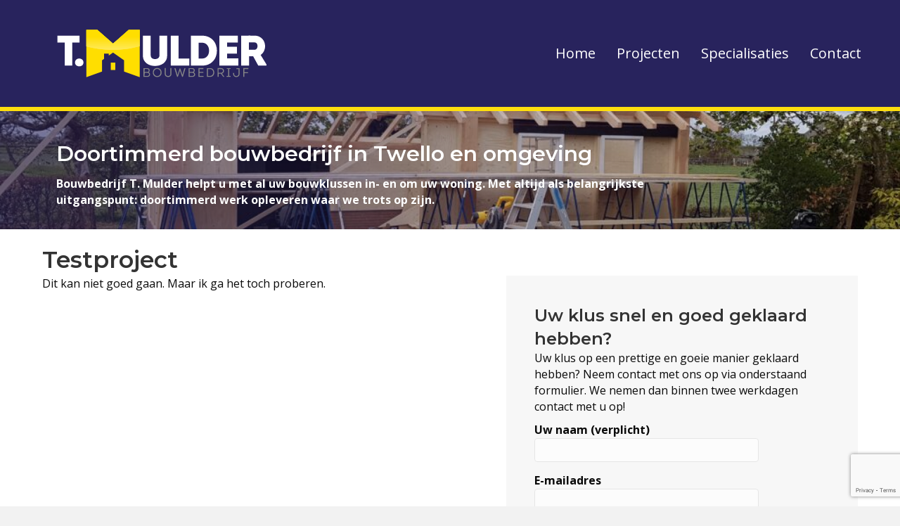

--- FILE ---
content_type: text/html; charset=UTF-8
request_url: https://tmulderbouw.nl/projecten/testproject/
body_size: 9681
content:
<!DOCTYPE html><html
lang=nl-NL><head><meta
charset="UTF-8"><meta
name='viewport' content='width=device-width, initial-scale=1.0'><meta
http-equiv='X-UA-Compatible' content='IE=edge'><link
rel=profile href=https://gmpg.org/xfn/11><title>Testproject &#8211; Bouwbedrijf TMulder</title><meta
name='robots' content='max-image-preview:large'><style>img:is([sizes="auto" i], [sizes^="auto," i]){contain-intrinsic-size:3000px 1500px}</style><link
rel=dns-prefetch href=//fonts.googleapis.com><link
rel=dns-prefetch href=//www.googletagmanager.com><link
href=https://fonts.gstatic.com crossorigin rel=preconnect><link
rel=alternate type=application/rss+xml title="Bouwbedrijf TMulder &raquo; feed" href=https://tmulderbouw.nl/feed/ ><link
rel=alternate type=application/rss+xml title="Bouwbedrijf TMulder &raquo; reactiesfeed" href=https://tmulderbouw.nl/comments/feed/ ><link
rel=alternate type=application/rss+xml title="Bouwbedrijf TMulder &raquo; Testproject reactiesfeed" href=https://tmulderbouw.nl/projecten/testproject/feed/ ><link
rel=preload href=https://tmulderbouw.nl/wp-content/plugins/bb-plugin/fonts/fontawesome/5.15.4/webfonts/fa-solid-900.woff2 as=font type=font/woff2 crossorigin=anonymous><link
rel=preload href=https://tmulderbouw.nl/wp-content/plugins/bb-plugin/fonts/fontawesome/5.15.4/webfonts/fa-regular-400.woff2 as=font type=font/woff2 crossorigin=anonymous> <script>window._wpemojiSettings={"baseUrl":"https:\/\/s.w.org\/images\/core\/emoji\/15.0.3\/72x72\/","ext":".png","svgUrl":"https:\/\/s.w.org\/images\/core\/emoji\/15.0.3\/svg\/","svgExt":".svg","source":{"concatemoji":"https:\/\/tmulderbouw.nl\/wp-includes\/js\/wp-emoji-release.min.js?ver=6.7.1"}};
/*! This file is auto-generated */
!function(i,n){var o,s,e;function c(e){try{var t={supportTests:e,timestamp:(new Date).valueOf()};sessionStorage.setItem(o,JSON.stringify(t))}catch(e){}}function p(e,t,n){e.clearRect(0,0,e.canvas.width,e.canvas.height),e.fillText(t,0,0);var t=new Uint32Array(e.getImageData(0,0,e.canvas.width,e.canvas.height).data),r=(e.clearRect(0,0,e.canvas.width,e.canvas.height),e.fillText(n,0,0),new Uint32Array(e.getImageData(0,0,e.canvas.width,e.canvas.height).data));return t.every(function(e,t){return e===r[t]})}function u(e,t,n){switch(t){case"flag":return n(e,"\ud83c\udff3\ufe0f\u200d\u26a7\ufe0f","\ud83c\udff3\ufe0f\u200b\u26a7\ufe0f")?!1:!n(e,"\ud83c\uddfa\ud83c\uddf3","\ud83c\uddfa\u200b\ud83c\uddf3")&&!n(e,"\ud83c\udff4\udb40\udc67\udb40\udc62\udb40\udc65\udb40\udc6e\udb40\udc67\udb40\udc7f","\ud83c\udff4\u200b\udb40\udc67\u200b\udb40\udc62\u200b\udb40\udc65\u200b\udb40\udc6e\u200b\udb40\udc67\u200b\udb40\udc7f");case"emoji":return!n(e,"\ud83d\udc26\u200d\u2b1b","\ud83d\udc26\u200b\u2b1b")}return!1}function f(e,t,n){var r="undefined"!=typeof WorkerGlobalScope&&self instanceof WorkerGlobalScope?new OffscreenCanvas(300,150):i.createElement("canvas"),a=r.getContext("2d",{willReadFrequently:!0}),o=(a.textBaseline="top",a.font="600 32px Arial",{});return e.forEach(function(e){o[e]=t(a,e,n)}),o}function t(e){var t=i.createElement("script");t.src=e,t.defer=!0,i.head.appendChild(t)}"undefined"!=typeof Promise&&(o="wpEmojiSettingsSupports",s=["flag","emoji"],n.supports={everything:!0,everythingExceptFlag:!0},e=new Promise(function(e){i.addEventListener("DOMContentLoaded",e,{once:!0})}),new Promise(function(t){var n=function(){try{var e=JSON.parse(sessionStorage.getItem(o));if("object"==typeof e&&"number"==typeof e.timestamp&&(new Date).valueOf()<e.timestamp+604800&&"object"==typeof e.supportTests)return e.supportTests}catch(e){}return null}();if(!n){if("undefined"!=typeof Worker&&"undefined"!=typeof OffscreenCanvas&&"undefined"!=typeof URL&&URL.createObjectURL&&"undefined"!=typeof Blob)try{var e="postMessage("+f.toString()+"("+[JSON.stringify(s),u.toString(),p.toString()].join(",")+"));",r=new Blob([e],{type:"text/javascript"}),a=new Worker(URL.createObjectURL(r),{name:"wpTestEmojiSupports"});return void(a.onmessage=function(e){c(n=e.data),a.terminate(),t(n)})}catch(e){}c(n=f(s,u,p))}t(n)}).then(function(e){for(var t in e)n.supports[t]=e[t],n.supports.everything=n.supports.everything&&n.supports[t],"flag"!==t&&(n.supports.everythingExceptFlag=n.supports.everythingExceptFlag&&n.supports[t]);n.supports.everythingExceptFlag=n.supports.everythingExceptFlag&&!n.supports.flag,n.DOMReady=!1,n.readyCallback=function(){n.DOMReady=!0}}).then(function(){return e}).then(function(){var e;n.supports.everything||(n.readyCallback(),(e=n.source||{}).concatemoji?t(e.concatemoji):e.wpemoji&&e.twemoji&&(t(e.twemoji),t(e.wpemoji)))}))}((window,document),window._wpemojiSettings);</script> <style id=wp-emoji-styles-inline-css>img.wp-smiley,img.emoji{display:inline !important;border:none !important;box-shadow:none !important;height:1em !important;width:1em !important;margin:0
0.07em !important;vertical-align:-0.1em !important;background:none !important;padding:0
!important}</style><link
rel=stylesheet href=https://tmulderbouw.nl/wp-content/cache/minify/a5ff7.css media=all><style id=wp-block-library-theme-inline-css>.wp-block-audio :where(figcaption){color:#555;font-size:13px;text-align:center}.is-dark-theme .wp-block-audio :where(figcaption){color:#ffffffa6}.wp-block-audio{margin:0
0 1em}.wp-block-code{border:1px
solid #ccc;border-radius:4px;font-family:Menlo,Consolas,monaco,monospace;padding:.8em 1em}.wp-block-embed :where(figcaption){color:#555;font-size:13px;text-align:center}.is-dark-theme .wp-block-embed :where(figcaption){color:#ffffffa6}.wp-block-embed{margin:0
0 1em}.blocks-gallery-caption{color:#555;font-size:13px;text-align:center}.is-dark-theme .blocks-gallery-caption{color:#ffffffa6}:root :where(.wp-block-image figcaption){color:#555;font-size:13px;text-align:center}.is-dark-theme :root :where(.wp-block-image figcaption){color:#ffffffa6}.wp-block-image{margin:0
0 1em}.wp-block-pullquote{border-bottom:4px solid;border-top:4px solid;color:currentColor;margin-bottom:1.75em}.wp-block-pullquote cite,.wp-block-pullquote footer,.wp-block-pullquote__citation{color:currentColor;font-size:.8125em;font-style:normal;text-transform:uppercase}.wp-block-quote{border-left:.25em solid;margin:0
0 1.75em;padding-left:1em}.wp-block-quote cite,.wp-block-quote
footer{color:currentColor;font-size:.8125em;font-style:normal;position:relative}.wp-block-quote:where(.has-text-align-right){border-left:none;border-right:.25em solid;padding-left:0;padding-right:1em}.wp-block-quote:where(.has-text-align-center){border:none;padding-left:0}.wp-block-quote.is-large,.wp-block-quote.is-style-large,.wp-block-quote:where(.is-style-plain){border:none}.wp-block-search .wp-block-search__label{font-weight:700}.wp-block-search__button{border:1px
solid #ccc;padding:.375em .625em}:where(.wp-block-group.has-background){padding:1.25em 2.375em}.wp-block-separator.has-css-opacity{opacity:.4}.wp-block-separator{border:none;border-bottom:2px solid;margin-left:auto;margin-right:auto}.wp-block-separator.has-alpha-channel-opacity{opacity:1}.wp-block-separator:not(.is-style-wide):not(.is-style-dots){width:100px}.wp-block-separator.has-background:not(.is-style-dots){border-bottom:none;height:1px}.wp-block-separator.has-background:not(.is-style-wide):not(.is-style-dots){height:2px}.wp-block-table{margin:0
0 1em}.wp-block-table td,.wp-block-table
th{word-break:normal}.wp-block-table :where(figcaption){color:#555;font-size:13px;text-align:center}.is-dark-theme .wp-block-table :where(figcaption){color:#ffffffa6}.wp-block-video :where(figcaption){color:#555;font-size:13px;text-align:center}.is-dark-theme .wp-block-video :where(figcaption){color:#ffffffa6}.wp-block-video{margin:0
0 1em}:root :where(.wp-block-template-part.has-background){margin-bottom:0;margin-top:0;padding:1.25em 2.375em}</style><style id=classic-theme-styles-inline-css>/*! This file is auto-generated */
.wp-block-button__link{color:#fff;background-color:#32373c;border-radius:9999px;box-shadow:none;text-decoration:none;padding:calc(.667em + 2px) calc(1.333em + 2px);font-size:1.125em}.wp-block-file__button{background:#32373c;color:#fff;text-decoration:none}</style><style id=global-styles-inline-css>/*<![CDATA[*/:root{--wp--preset--aspect-ratio--square:1;--wp--preset--aspect-ratio--4-3:4/3;--wp--preset--aspect-ratio--3-4:3/4;--wp--preset--aspect-ratio--3-2:3/2;--wp--preset--aspect-ratio--2-3:2/3;--wp--preset--aspect-ratio--16-9:16/9;--wp--preset--aspect-ratio--9-16:9/16;--wp--preset--color--black:#000;--wp--preset--color--cyan-bluish-gray:#abb8c3;--wp--preset--color--white:#fff;--wp--preset--color--pale-pink:#f78da7;--wp--preset--color--vivid-red:#cf2e2e;--wp--preset--color--luminous-vivid-orange:#ff6900;--wp--preset--color--luminous-vivid-amber:#fcb900;--wp--preset--color--light-green-cyan:#7bdcb5;--wp--preset--color--vivid-green-cyan:#00d084;--wp--preset--color--pale-cyan-blue:#8ed1fc;--wp--preset--color--vivid-cyan-blue:#0693e3;--wp--preset--color--vivid-purple:#9b51e0;--wp--preset--color--fl-heading-text:#333;--wp--preset--color--fl-body-bg:#f2f2f2;--wp--preset--color--fl-body-text:#0a0a0a;--wp--preset--color--fl-accent:#2b7bb9;--wp--preset--color--fl-accent-hover:#2b7bb9;--wp--preset--color--fl-topbar-bg:#fff;--wp--preset--color--fl-topbar-text:#757575;--wp--preset--color--fl-topbar-link:#2b7bb9;--wp--preset--color--fl-topbar-hover:#2b7bb9;--wp--preset--color--fl-header-bg:#fff;--wp--preset--color--fl-header-text:#757575;--wp--preset--color--fl-header-link:#757575;--wp--preset--color--fl-header-hover:#2b7bb9;--wp--preset--color--fl-nav-bg:#fff;--wp--preset--color--fl-nav-link:#757575;--wp--preset--color--fl-nav-hover:#2b7bb9;--wp--preset--color--fl-content-bg:#fff;--wp--preset--color--fl-footer-widgets-bg:#fff;--wp--preset--color--fl-footer-widgets-text:#757575;--wp--preset--color--fl-footer-widgets-link:#2b7bb9;--wp--preset--color--fl-footer-widgets-hover:#2b7bb9;--wp--preset--color--fl-footer-bg:#fff;--wp--preset--color--fl-footer-text:#757575;--wp--preset--color--fl-footer-link:#2b7bb9;--wp--preset--color--fl-footer-hover:#2b7bb9;--wp--preset--gradient--vivid-cyan-blue-to-vivid-purple:linear-gradient(135deg,rgba(6,147,227,1) 0%,rgb(155,81,224) 100%);--wp--preset--gradient--light-green-cyan-to-vivid-green-cyan:linear-gradient(135deg,rgb(122,220,180) 0%,rgb(0,208,130) 100%);--wp--preset--gradient--luminous-vivid-amber-to-luminous-vivid-orange:linear-gradient(135deg,rgba(252,185,0,1) 0%,rgba(255,105,0,1) 100%);--wp--preset--gradient--luminous-vivid-orange-to-vivid-red:linear-gradient(135deg,rgba(255,105,0,1) 0%,rgb(207,46,46) 100%);--wp--preset--gradient--very-light-gray-to-cyan-bluish-gray:linear-gradient(135deg,rgb(238,238,238) 0%,rgb(169,184,195) 100%);--wp--preset--gradient--cool-to-warm-spectrum:linear-gradient(135deg,rgb(74,234,220) 0%,rgb(151,120,209) 20%,rgb(207,42,186) 40%,rgb(238,44,130) 60%,rgb(251,105,98) 80%,rgb(254,248,76) 100%);--wp--preset--gradient--blush-light-purple:linear-gradient(135deg,rgb(255,206,236) 0%,rgb(152,150,240) 100%);--wp--preset--gradient--blush-bordeaux:linear-gradient(135deg,rgb(254,205,165) 0%,rgb(254,45,45) 50%,rgb(107,0,62) 100%);--wp--preset--gradient--luminous-dusk:linear-gradient(135deg,rgb(255,203,112) 0%,rgb(199,81,192) 50%,rgb(65,88,208) 100%);--wp--preset--gradient--pale-ocean:linear-gradient(135deg,rgb(255,245,203) 0%,rgb(182,227,212) 50%,rgb(51,167,181) 100%);--wp--preset--gradient--electric-grass:linear-gradient(135deg,rgb(202,248,128) 0%,rgb(113,206,126) 100%);--wp--preset--gradient--midnight:linear-gradient(135deg,rgb(2,3,129) 0%,rgb(40,116,252) 100%);--wp--preset--font-size--small:13px;--wp--preset--font-size--medium:20px;--wp--preset--font-size--large:36px;--wp--preset--font-size--x-large:42px;--wp--preset--spacing--20:0.44rem;--wp--preset--spacing--30:0.67rem;--wp--preset--spacing--40:1rem;--wp--preset--spacing--50:1.5rem;--wp--preset--spacing--60:2.25rem;--wp--preset--spacing--70:3.38rem;--wp--preset--spacing--80:5.06rem;--wp--preset--shadow--natural:6px 6px 9px rgba(0, 0, 0, 0.2);--wp--preset--shadow--deep:12px 12px 50px rgba(0, 0, 0, 0.4);--wp--preset--shadow--sharp:6px 6px 0px rgba(0, 0, 0, 0.2);--wp--preset--shadow--outlined:6px 6px 0px -3px rgba(255, 255, 255, 1), 6px 6px rgba(0, 0, 0, 1);--wp--preset--shadow--crisp:6px 6px 0px rgba(0, 0, 0, 1)}:where(.is-layout-flex){gap:0.5em}:where(.is-layout-grid){gap:0.5em}body .is-layout-flex{display:flex}.is-layout-flex{flex-wrap:wrap;align-items:center}.is-layout-flex>:is(*,div){margin:0}body .is-layout-grid{display:grid}.is-layout-grid>:is(*,div){margin:0}:where(.wp-block-columns.is-layout-flex){gap:2em}:where(.wp-block-columns.is-layout-grid){gap:2em}:where(.wp-block-post-template.is-layout-flex){gap:1.25em}:where(.wp-block-post-template.is-layout-grid){gap:1.25em}.has-black-color{color:var(--wp--preset--color--black) !important}.has-cyan-bluish-gray-color{color:var(--wp--preset--color--cyan-bluish-gray) !important}.has-white-color{color:var(--wp--preset--color--white) !important}.has-pale-pink-color{color:var(--wp--preset--color--pale-pink) !important}.has-vivid-red-color{color:var(--wp--preset--color--vivid-red) !important}.has-luminous-vivid-orange-color{color:var(--wp--preset--color--luminous-vivid-orange) !important}.has-luminous-vivid-amber-color{color:var(--wp--preset--color--luminous-vivid-amber) !important}.has-light-green-cyan-color{color:var(--wp--preset--color--light-green-cyan) !important}.has-vivid-green-cyan-color{color:var(--wp--preset--color--vivid-green-cyan) !important}.has-pale-cyan-blue-color{color:var(--wp--preset--color--pale-cyan-blue) !important}.has-vivid-cyan-blue-color{color:var(--wp--preset--color--vivid-cyan-blue) !important}.has-vivid-purple-color{color:var(--wp--preset--color--vivid-purple) !important}.has-black-background-color{background-color:var(--wp--preset--color--black) !important}.has-cyan-bluish-gray-background-color{background-color:var(--wp--preset--color--cyan-bluish-gray) !important}.has-white-background-color{background-color:var(--wp--preset--color--white) !important}.has-pale-pink-background-color{background-color:var(--wp--preset--color--pale-pink) !important}.has-vivid-red-background-color{background-color:var(--wp--preset--color--vivid-red) !important}.has-luminous-vivid-orange-background-color{background-color:var(--wp--preset--color--luminous-vivid-orange) !important}.has-luminous-vivid-amber-background-color{background-color:var(--wp--preset--color--luminous-vivid-amber) !important}.has-light-green-cyan-background-color{background-color:var(--wp--preset--color--light-green-cyan) !important}.has-vivid-green-cyan-background-color{background-color:var(--wp--preset--color--vivid-green-cyan) !important}.has-pale-cyan-blue-background-color{background-color:var(--wp--preset--color--pale-cyan-blue) !important}.has-vivid-cyan-blue-background-color{background-color:var(--wp--preset--color--vivid-cyan-blue) !important}.has-vivid-purple-background-color{background-color:var(--wp--preset--color--vivid-purple) !important}.has-black-border-color{border-color:var(--wp--preset--color--black) !important}.has-cyan-bluish-gray-border-color{border-color:var(--wp--preset--color--cyan-bluish-gray) !important}.has-white-border-color{border-color:var(--wp--preset--color--white) !important}.has-pale-pink-border-color{border-color:var(--wp--preset--color--pale-pink) !important}.has-vivid-red-border-color{border-color:var(--wp--preset--color--vivid-red) !important}.has-luminous-vivid-orange-border-color{border-color:var(--wp--preset--color--luminous-vivid-orange) !important}.has-luminous-vivid-amber-border-color{border-color:var(--wp--preset--color--luminous-vivid-amber) !important}.has-light-green-cyan-border-color{border-color:var(--wp--preset--color--light-green-cyan) !important}.has-vivid-green-cyan-border-color{border-color:var(--wp--preset--color--vivid-green-cyan) !important}.has-pale-cyan-blue-border-color{border-color:var(--wp--preset--color--pale-cyan-blue) !important}.has-vivid-cyan-blue-border-color{border-color:var(--wp--preset--color--vivid-cyan-blue) !important}.has-vivid-purple-border-color{border-color:var(--wp--preset--color--vivid-purple) !important}.has-vivid-cyan-blue-to-vivid-purple-gradient-background{background:var(--wp--preset--gradient--vivid-cyan-blue-to-vivid-purple) !important}.has-light-green-cyan-to-vivid-green-cyan-gradient-background{background:var(--wp--preset--gradient--light-green-cyan-to-vivid-green-cyan) !important}.has-luminous-vivid-amber-to-luminous-vivid-orange-gradient-background{background:var(--wp--preset--gradient--luminous-vivid-amber-to-luminous-vivid-orange) !important}.has-luminous-vivid-orange-to-vivid-red-gradient-background{background:var(--wp--preset--gradient--luminous-vivid-orange-to-vivid-red) !important}.has-very-light-gray-to-cyan-bluish-gray-gradient-background{background:var(--wp--preset--gradient--very-light-gray-to-cyan-bluish-gray) !important}.has-cool-to-warm-spectrum-gradient-background{background:var(--wp--preset--gradient--cool-to-warm-spectrum) !important}.has-blush-light-purple-gradient-background{background:var(--wp--preset--gradient--blush-light-purple) !important}.has-blush-bordeaux-gradient-background{background:var(--wp--preset--gradient--blush-bordeaux) !important}.has-luminous-dusk-gradient-background{background:var(--wp--preset--gradient--luminous-dusk) !important}.has-pale-ocean-gradient-background{background:var(--wp--preset--gradient--pale-ocean) !important}.has-electric-grass-gradient-background{background:var(--wp--preset--gradient--electric-grass) !important}.has-midnight-gradient-background{background:var(--wp--preset--gradient--midnight) !important}.has-small-font-size{font-size:var(--wp--preset--font-size--small) !important}.has-medium-font-size{font-size:var(--wp--preset--font-size--medium) !important}.has-large-font-size{font-size:var(--wp--preset--font-size--large) !important}.has-x-large-font-size{font-size:var(--wp--preset--font-size--x-large) !important}:where(.wp-block-post-template.is-layout-flex){gap:1.25em}:where(.wp-block-post-template.is-layout-grid){gap:1.25em}:where(.wp-block-columns.is-layout-flex){gap:2em}:where(.wp-block-columns.is-layout-grid){gap:2em}:root :where(.wp-block-pullquote){font-size:1.5em;line-height:1.6}/*]]>*/</style><link
rel=stylesheet href=https://tmulderbouw.nl/wp-content/cache/minify/19903.css media=all><link
rel=stylesheet id=fl-builder-google-fonts-95cf1c60522a968b89926e359d1231f9-css href='//fonts.googleapis.com/css?family=Open+Sans%3A300%2C400%2C700%7CMontserrat%3A600&#038;ver=6.7.1' media=all> <script src="https://tmulderbouw.nl/wp-includes/js/jquery/jquery.min.js?ver=3.7.1" id=jquery-core-js></script> <script src="https://tmulderbouw.nl/wp-includes/js/jquery/jquery-migrate.min.js?ver=3.4.1" id=jquery-migrate-js></script> <link
rel=https://api.w.org/ href=https://tmulderbouw.nl/wp-json/ ><link
rel=alternate title=JSON type=application/json href=https://tmulderbouw.nl/wp-json/wp/v2/posts/281><link
rel=EditURI type=application/rsd+xml title=RSD href=https://tmulderbouw.nl/xmlrpc.php?rsd><meta
name="generator" content="WordPress 6.7.1"><link
rel=canonical href=https://tmulderbouw.nl/projecten/testproject/ ><link
rel=shortlink href='https://tmulderbouw.nl/?p=281'><link
rel=alternate title="oEmbed (JSON)" type=application/json+oembed href="https://tmulderbouw.nl/wp-json/oembed/1.0/embed?url=https%3A%2F%2Ftmulderbouw.nl%2Fprojecten%2Ftestproject%2F"><link
rel=alternate title="oEmbed (XML)" type=text/xml+oembed href="https://tmulderbouw.nl/wp-json/oembed/1.0/embed?url=https%3A%2F%2Ftmulderbouw.nl%2Fprojecten%2Ftestproject%2F&#038;format=xml"> <script>(function(i,s,o,g,r,a,m){i['GoogleAnalyticsObject']=r;i[r]=i[r]||function(){(i[r].q=i[r].q||[]).push(arguments)},i[r].l=1*new Date();a=s.createElement(o),m=s.getElementsByTagName(o)[0];a.async=1;a.src=g;m.parentNode.insertBefore(a,m)})(window,document,'script','https://www.google-analytics.com/analytics.js','ga');ga('create','UA-170862422-1','auto');ga('set','anonymizeIp',true);ga('send','pageview');</script> <meta
name="generator" content="Site Kit by Google 1.149.1"><style>.recentcomments
a{display:inline !important;padding:0
!important;margin:0
!important}</style><link
rel=icon href=https://tmulderbouw.nl/wp-content/uploads/2020/05/cropped-favicon-32x32.png sizes=32x32><link
rel=icon href=https://tmulderbouw.nl/wp-content/uploads/2020/05/cropped-favicon-192x192.png sizes=192x192><link
rel=apple-touch-icon href=https://tmulderbouw.nl/wp-content/uploads/2020/05/cropped-favicon-180x180.png><meta
name="msapplication-TileImage" content="https://tmulderbouw.nl/wp-content/uploads/2020/05/cropped-favicon-270x270.png"></head><body
class="post-template-default single single-post postid-281 single-format-standard fl-builder-2-8-5-3 fl-themer-1-4-11-2 fl-theme-1-7-17-1 fl-theme-builder-header fl-theme-builder-header-header fl-theme-builder-footer fl-theme-builder-footer-footer fl-theme-builder-singular fl-theme-builder-singular-specialiteiten fl-theme-builder-part fl-theme-builder-part-heading-general fl-framework-base fl-preset-default fl-full-width fl-has-sidebar fl-search-active has-blocks" itemscope=itemscope itemtype=https://schema.org/WebPage>
<a
aria-label="Spring naar content" class=fl-screen-reader-text href=#fl-main-content>Spring naar content</a><div
class=fl-page><header
class="fl-builder-content fl-builder-content-12 fl-builder-global-templates-locked" data-post-id=12 data-type=header data-sticky=0 data-sticky-on data-sticky-breakpoint=medium data-shrink=0 data-overlay=0 data-overlay-bg=transparent data-shrink-image-height=50px role=banner itemscope=itemscope itemtype=http://schema.org/WPHeader><div
class="fl-row fl-row-full-width fl-row-bg-color fl-node-5ec8db4a71534 fl-row-default-height fl-row-align-center" data-node=5ec8db4a71534><div
class=fl-row-content-wrap><div
class="fl-row-content fl-row-fixed-width fl-node-content"><div
class="fl-col-group fl-node-5ec8db4a7158b fl-col-group-equal-height fl-col-group-align-center fl-col-group-custom-width" data-node=5ec8db4a7158b><div
class="fl-col fl-node-5ec8db72477fb fl-col-bg-color fl-col-small fl-col-small-custom-width" data-node=5ec8db72477fb><div
class="fl-col-content fl-node-content"><div
class="fl-module fl-module-photo fl-node-5ec8dc22cda0a" data-node=5ec8dc22cda0a><div
class="fl-module-content fl-node-content"><div
class="fl-photo fl-photo-align-left" itemscope itemtype=https://schema.org/ImageObject><div
class="fl-photo-content fl-photo-img-svg">
<a
href=/ target=_self itemprop=url>
<img
loading=lazy decoding=async class="fl-photo-img wp-image-18 size-full" src=https://tmulderbouw.nl/wp-content/uploads/2020/05/Timo_Mulder_donker_transparant.svg alt=Timo_Mulder_donker_transparant itemprop=image height=0 width=0 title=Timo_Mulder_donker_transparant  data-no-lazy=1>
</a></div></div></div></div></div></div><div
class="fl-col fl-node-5ec8db4a715dc fl-col-bg-color fl-col-small fl-col-small-custom-width" data-node=5ec8db4a715dc><div
class="fl-col-content fl-node-content"><div
class="fl-module fl-module-uabb-advanced-menu fl-node-5ec8dd43027c7" data-node=5ec8dd43027c7><div
class="fl-module-content fl-node-content"><div
class="uabb-creative-menu
uabb-creative-menu-accordion-collapse	uabb-menu-default"><div
class=uabb-creative-menu-mobile-toggle-container><div
class="uabb-creative-menu-mobile-toggle hamburger" tabindex=0><div
class=uabb-svg-container><svg
title=uabb-menu-toggle version=1.1 class=hamburger-menu xmlns=https://www.w3.org/2000/svg xmlns:xlink=https://www.w3.org/1999/xlink viewBox="0 0 50 50">
<rect
class=uabb-hamburger-menu-top width=50 height=10 />
<rect
class=uabb-hamburger-menu-middle y=20 width=50 height=10 />
<rect
class=uabb-hamburger-menu-bottom y=40 width=50 height=10 />
</svg></div></div></div><div
class=uabb-clear></div><ul
id=menu-hoofdmenu class="menu uabb-creative-menu-horizontal uabb-toggle-none"><li
id=menu-item-192 class="menu-item menu-item-type-post_type menu-item-object-page menu-item-home uabb-creative-menu uabb-cm-style"><a
href=https://tmulderbouw.nl/ ><span
class=menu-item-text>Home</span></a></li>
<li
id=menu-item-167 class="menu-item menu-item-type-post_type menu-item-object-page uabb-creative-menu uabb-cm-style"><a
href=https://tmulderbouw.nl/projecten/ ><span
class=menu-item-text>Projecten</span></a></li>
<li
id=menu-item-131 class="menu-item menu-item-type-post_type menu-item-object-page menu-item-has-children uabb-has-submenu uabb-creative-menu uabb-cm-style" aria-haspopup=true><div
class=uabb-has-submenu-container><a
href=https://tmulderbouw.nl/specialisaties/ ><span
class=menu-item-text>Specialisaties<span
class=uabb-menu-toggle></span></span></a></div><ul
class=sub-menu>
<li
id=menu-item-135 class="menu-item menu-item-type-post_type menu-item-object-page uabb-creative-menu uabb-cm-style"><a
href=https://tmulderbouw.nl/specialisaties/complete-verbouwingen/ ><span
class=menu-item-text>Complete verbouwingen</span></a></li>
<li
id=menu-item-132 class="menu-item menu-item-type-post_type menu-item-object-page uabb-creative-menu uabb-cm-style"><a
href=https://tmulderbouw.nl/specialisaties/schuur-bouwen/ ><span
class=menu-item-text>Schuur bouwen</span></a></li>
<li
id=menu-item-133 class="menu-item menu-item-type-post_type menu-item-object-page uabb-creative-menu uabb-cm-style"><a
href=https://tmulderbouw.nl/specialisaties/verandas/ ><span
class=menu-item-text>Veranda&#8217;s</span></a></li>
<li
id=menu-item-134 class="menu-item menu-item-type-post_type menu-item-object-page uabb-creative-menu uabb-cm-style"><a
href=https://tmulderbouw.nl/specialisaties/plaatsen-aanbouw/ ><span
class=menu-item-text>Plaatsen aanbouw</span></a></li></ul>
</li>
<li
id=menu-item-154 class="menu-item menu-item-type-post_type menu-item-object-page uabb-creative-menu uabb-cm-style"><a
href=https://tmulderbouw.nl/contact/ ><span
class=menu-item-text>Contact</span></a></li></ul></div><div
class=uabb-creative-menu-mobile-toggle-container><div
class="uabb-creative-menu-mobile-toggle hamburger" tabindex=0><div
class=uabb-svg-container><svg
title=uabb-menu-toggle version=1.1 class=hamburger-menu xmlns=https://www.w3.org/2000/svg xmlns:xlink=https://www.w3.org/1999/xlink viewBox="0 0 50 50">
<rect
class=uabb-hamburger-menu-top width=50 height=10 />
<rect
class=uabb-hamburger-menu-middle y=20 width=50 height=10 />
<rect
class=uabb-hamburger-menu-bottom y=40 width=50 height=10 />
</svg></div></div></div><div
class="uabb-creative-menu
uabb-creative-menu-accordion-collapse			off-canvas"><div
class=uabb-clear></div><div
class="uabb-off-canvas-menu uabb-menu-right"><div
class=uabb-menu-close-btn>×</div><ul
id=menu-hoofdmenu-1 class="menu uabb-creative-menu-horizontal uabb-toggle-none"><li
id=menu-item-192 class="menu-item menu-item-type-post_type menu-item-object-page menu-item-home uabb-creative-menu uabb-cm-style"><a
href=https://tmulderbouw.nl/ ><span
class=menu-item-text>Home</span></a></li>
<li
id=menu-item-167 class="menu-item menu-item-type-post_type menu-item-object-page uabb-creative-menu uabb-cm-style"><a
href=https://tmulderbouw.nl/projecten/ ><span
class=menu-item-text>Projecten</span></a></li>
<li
id=menu-item-131 class="menu-item menu-item-type-post_type menu-item-object-page menu-item-has-children uabb-has-submenu uabb-creative-menu uabb-cm-style" aria-haspopup=true><div
class=uabb-has-submenu-container><a
href=https://tmulderbouw.nl/specialisaties/ ><span
class=menu-item-text>Specialisaties<span
class=uabb-menu-toggle></span></span></a></div><ul
class=sub-menu>
<li
id=menu-item-135 class="menu-item menu-item-type-post_type menu-item-object-page uabb-creative-menu uabb-cm-style"><a
href=https://tmulderbouw.nl/specialisaties/complete-verbouwingen/ ><span
class=menu-item-text>Complete verbouwingen</span></a></li>
<li
id=menu-item-132 class="menu-item menu-item-type-post_type menu-item-object-page uabb-creative-menu uabb-cm-style"><a
href=https://tmulderbouw.nl/specialisaties/schuur-bouwen/ ><span
class=menu-item-text>Schuur bouwen</span></a></li>
<li
id=menu-item-133 class="menu-item menu-item-type-post_type menu-item-object-page uabb-creative-menu uabb-cm-style"><a
href=https://tmulderbouw.nl/specialisaties/verandas/ ><span
class=menu-item-text>Veranda&#8217;s</span></a></li>
<li
id=menu-item-134 class="menu-item menu-item-type-post_type menu-item-object-page uabb-creative-menu uabb-cm-style"><a
href=https://tmulderbouw.nl/specialisaties/plaatsen-aanbouw/ ><span
class=menu-item-text>Plaatsen aanbouw</span></a></li></ul>
</li>
<li
id=menu-item-154 class="menu-item menu-item-type-post_type menu-item-object-page uabb-creative-menu uabb-cm-style"><a
href=https://tmulderbouw.nl/contact/ ><span
class=menu-item-text>Contact</span></a></li></ul></div></div></div></div></div></div></div></div></div></div></header><div
class=uabb-js-breakpoint style="display: none;"></div><div
class="fl-builder-content fl-builder-content-115 fl-builder-global-templates-locked" data-post-id=115 data-type=part><div
class="fl-row fl-row-full-width fl-row-bg-slideshow fl-node-5ec90e06e787e fl-row-custom-height fl-row-align-center fl-row-bg-overlay" data-node=5ec90e06e787e><div
class=fl-row-content-wrap><div
class=fl-bg-slideshow></div><div
class="fl-row-content fl-row-fixed-width fl-node-content"><div
class="fl-col-group fl-node-5ec90e06e7733" data-node=5ec90e06e7733><div
class="fl-col fl-node-5ec90e06e778b fl-col-bg-color" data-node=5ec90e06e778b><div
class="fl-col-content fl-node-content"><div
class="fl-module fl-module-rich-text fl-node-5ec90e06e77d7" data-node=5ec90e06e77d7><div
class="fl-module-content fl-node-content"><div
class=fl-rich-text><h2>Doortimmerd bouwbedrijf in Twello en omgeving</h2><p><span
class=hidden-xs><strong>Bouwbedrijf T. Mulder helpt u met al uw bouwklussen in- en om uw woning. Met altijd als belangrijkste uitgangspunt: doortimmerd werk opleveren waar we trots op zijn.</strong></span></p></div></div></div></div></div></div></div></div></div></div><div
class=uabb-js-breakpoint style="display: none;"></div><div
id=fl-main-content class=fl-page-content itemprop=mainContentOfPage role=main><div
class="fl-builder-content fl-builder-content-80 fl-builder-global-templates-locked" data-post-id=80><div
class="fl-row fl-row-fixed-width fl-row-bg-none fl-node-5ec8f721c667c fl-row-default-height fl-row-align-center" data-node=5ec8f721c667c><div
class=fl-row-content-wrap><div
class="fl-row-content fl-row-fixed-width fl-node-content"><div
class="fl-col-group fl-node-5ec9043358637" data-node=5ec9043358637><div
class="fl-col fl-node-5ec9043358799 fl-col-bg-color" data-node=5ec9043358799><div
class="fl-col-content fl-node-content"><div
class="fl-module fl-module-heading fl-node-5ec8f7631f5d2" data-node=5ec8f7631f5d2><div
class="fl-module-content fl-node-content"><h1 class="fl-heading">
<span
class=fl-heading-text>Testproject</span></h1></div></div></div></div></div><div
class="fl-col-group fl-node-5ec9043002ad8" data-node=5ec9043002ad8><div
class="fl-col fl-node-5ec9043002c52 fl-col-bg-color fl-col-small" data-node=5ec9043002c52><div
class="fl-col-content fl-node-content"><div
class="fl-module fl-module-rich-text fl-node-5ec8fb836d9f3" data-node=5ec8fb836d9f3><div
class="fl-module-content fl-node-content"><div
class=fl-rich-text><p>Dit kan niet goed gaan. Maar ik ga het toch proberen.</p></div></div></div></div></div><div
class="fl-col fl-node-5ec9043002ca5 fl-col-bg-color fl-col-small" data-node=5ec9043002ca5><div
class="fl-col-content fl-node-content"><div
class="fl-module fl-module-heading fl-node-5ec907c7b7738" data-node=5ec907c7b7738><div
class="fl-module-content fl-node-content"><h3 class="fl-heading">
<span
class=fl-heading-text>Uw klus snel en goed geklaard hebben?</span></h3></div></div><div
class="fl-module fl-module-rich-text fl-node-5ec904ad2ca07" data-node=5ec904ad2ca07><div
class="fl-module-content fl-node-content"><div
class=fl-rich-text><p>Uw klus op een prettige en goeie manier geklaard hebben? Neem contact met ons op via onderstaand formulier. We nemen dan binnen twee werkdagen contact met u op!</p></div></div></div><div
class="fl-module fl-module-html fl-node-5ec9087e16785" data-node=5ec9087e16785><div
class="fl-module-content fl-node-content"><div
class=fl-html><div
class="wpcf7 no-js" id=wpcf7-f106-o1 lang=en-US dir=ltr data-wpcf7-id=106><div
class=screen-reader-response><p
role=status aria-live=polite aria-atomic=true></p><ul></ul></div><form
action=/projecten/testproject/#wpcf7-f106-o1 method=post class="wpcf7-form init" aria-label="Contact form" novalidate=novalidate data-status=init><div
style="display: none;">
<input
type=hidden name=_wpcf7 value=106>
<input
type=hidden name=_wpcf7_version value=6.0.5>
<input
type=hidden name=_wpcf7_locale value=en_US>
<input
type=hidden name=_wpcf7_unit_tag value=wpcf7-f106-o1>
<input
type=hidden name=_wpcf7_container_post value=0>
<input
type=hidden name=_wpcf7_posted_data_hash value>
<input
type=hidden name=_wpcf7_recaptcha_response value></div><p><label> Uw naam (verplicht)<br>
<span
class=wpcf7-form-control-wrap data-name=your-name><input
size=40 maxlength=400 class="wpcf7-form-control wpcf7-text wpcf7-validates-as-required" aria-required=true aria-invalid=false value type=text name=your-name></span> </label></p><p><label> E-mailadres<br>
<span
class=wpcf7-form-control-wrap data-name=your-email><input
size=40 maxlength=400 class="wpcf7-form-control wpcf7-email wpcf7-validates-as-required wpcf7-text wpcf7-validates-as-email" aria-required=true aria-invalid=false value type=email name=your-email></span> </label></p><p><label> Telefoonnummer<br>
<span
class=wpcf7-form-control-wrap data-name=tel-257><input
size=40 maxlength=400 class="wpcf7-form-control wpcf7-tel wpcf7-text wpcf7-validates-as-tel" aria-invalid=false value type=tel name=tel-257></span> </label></p><p><label> Uw vraag- of opmerking<br>
<span
class=wpcf7-form-control-wrap data-name=your-message><textarea cols=40 rows=10 maxlength=2000 class="wpcf7-form-control wpcf7-textarea" aria-invalid=false name=your-message></textarea></span> </label></p><p><input
class="wpcf7-form-control wpcf7-submit has-spinner" type=submit value=Verzenden></p><div
class=wpcf7-response-output aria-hidden=true></div></form></div></div></div></div></div></div></div></div></div></div></div><div
class=uabb-js-breakpoint style="display: none;"></div></div><footer
class="fl-builder-content fl-builder-content-69 fl-builder-global-templates-locked" data-post-id=69 data-type=footer itemscope=itemscope itemtype=http://schema.org/WPFooter><div
class="fl-row fl-row-full-width fl-row-bg-color fl-node-5ec8eef4c7946 fl-row-default-height fl-row-align-center" data-node=5ec8eef4c7946><div
class=fl-row-content-wrap><div
class="fl-row-content fl-row-fixed-width fl-node-content"><div
class="fl-col-group fl-node-5ec8ef320197f" data-node=5ec8ef320197f><div
class="fl-col fl-node-5ec8ef3201b57 fl-col-bg-color fl-col-has-cols" data-node=5ec8ef3201b57><div
class="fl-col-content fl-node-content"><div
class="fl-module fl-module-heading fl-node-5ec8eef4d5bc3" data-node=5ec8eef4d5bc3><div
class="fl-module-content fl-node-content"><h4 class="fl-heading">
<span
class=fl-heading-text>Waar kunnen we mee helpen?</span></h4></div></div><div
class="fl-col-group fl-node-5ec8ef5743624 fl-col-group-nested" data-node=5ec8ef5743624><div
class="fl-col fl-node-5ec8ef57437b5 fl-col-bg-color fl-col-small" data-node=5ec8ef57437b5><div
class="fl-col-content fl-node-content"><div
class="fl-module fl-module-rich-text fl-node-5ec8ef5b31fad" data-node=5ec8ef5b31fad><div
class="fl-module-content fl-node-content"><div
class=fl-rich-text><p><a
href=/specialisaties/complete-verbouwingen/ >Complete verbouwingen</a></p><p><a
href=/specialisaties/schuur-bouwen/ >Schuur bouwen</a></p></div></div></div></div></div><div
class="fl-col fl-node-5ec8ef5743829 fl-col-bg-color fl-col-small" data-node=5ec8ef5743829><div
class="fl-col-content fl-node-content"><div
class="fl-module fl-module-rich-text fl-node-5ec8ef6f2e922" data-node=5ec8ef6f2e922><div
class="fl-module-content fl-node-content"><div
class=fl-rich-text><p><a
href=/specialisaties/verandas/ >Veranda bouwen</a></p><p><a
href=/specialisaties/plaatsen-aanbouw/ >Plaatsen aanbouw</a></p></div></div></div></div></div></div></div></div><div
class="fl-col fl-node-5ec8ef3201bb0 fl-col-bg-color fl-col-small" data-node=5ec8ef3201bb0><div
class="fl-col-content fl-node-content"><div
class="fl-module fl-module-heading fl-node-5ec8efca9ce1c" data-node=5ec8efca9ce1c><div
class="fl-module-content fl-node-content"><h4 class="fl-heading">
<span
class=fl-heading-text>Contact Bouwbedrijf T. Mulder</span></h4></div></div><div
class="fl-module fl-module-rich-text fl-node-5ec8efe655a5d" data-node=5ec8efe655a5d><div
class="fl-module-content fl-node-content"><div
class=fl-rich-text><p>Bouwbedrijf TMulder<br>
Oude Binnenweg 91a<br>
7391 JC Twello<br>
<a href="/cdn-cgi/l/email-protection" class="__cf_email__" data-cfemail="fc95929a93bc8891899098998e9e93898bd29290">[email&#160;protected]</a><br>
06 - 41 87 55 52</p></div></div></div></div></div></div></div></div></div><div
class="fl-row fl-row-full-width fl-row-bg-color fl-node-5ec8eef4c36bf fl-row-default-height fl-row-align-center" data-node=5ec8eef4c36bf><div
class=fl-row-content-wrap><div
class="fl-row-content fl-row-fixed-width fl-node-content"><div
class="fl-col-group fl-node-5ec8eef4c427d" data-node=5ec8eef4c427d><div
class="fl-col fl-node-5ec8eef4c4e80 fl-col-bg-color" data-node=5ec8eef4c4e80><div
class="fl-col-content fl-node-content"><div
class="fl-module fl-module-rich-text fl-node-5ec8eef4c65a4" data-node=5ec8eef4c65a4><div
class="fl-module-content fl-node-content"><div
class=fl-rich-text><p
style="text-align: left;">© TMulderbouw 2025 | Voorwaarden | Privacy policy</p></div></div></div></div></div></div></div></div></div></footer><div
class=uabb-js-breakpoint style="display: none;"></div></div> <script data-cfasync="false" src="/cdn-cgi/scripts/5c5dd728/cloudflare-static/email-decode.min.js"></script><script src="https://tmulderbouw.nl/wp-includes/js/dist/hooks.min.js?ver=4d63a3d491d11ffd8ac6" id=wp-hooks-js></script> <script src="https://tmulderbouw.nl/wp-includes/js/dist/i18n.min.js?ver=5e580eb46a90c2b997e6" id=wp-i18n-js></script> <script id=wp-i18n-js-after>wp.i18n.setLocaleData({'text direction\u0004ltr':['ltr']});</script> <script src="https://tmulderbouw.nl/wp-content/plugins/contact-form-7/includes/swv/js/index.js?ver=6.0.5" id=swv-js></script> <script id=contact-form-7-js-translations>(function(domain,translations){var localeData=translations.locale_data[domain]||translations.locale_data.messages;localeData[""].domain=domain;wp.i18n.setLocaleData(localeData,domain);})("contact-form-7",{"translation-revision-date":"2025-02-18 08:29:12+0000","generator":"GlotPress\/4.0.1","domain":"messages","locale_data":{"messages":{"":{"domain":"messages","plural-forms":"nplurals=2; plural=n != 1;","lang":"nl"},"This contact form is placed in the wrong place.":["Dit contactformulier staat op de verkeerde plek."],"Error:":["Fout:"]}},"comment":{"reference":"includes\/js\/index.js"}});</script> <script id=contact-form-7-js-before>var wpcf7={"api":{"root":"https:\/\/tmulderbouw.nl\/wp-json\/","namespace":"contact-form-7\/v1"},"cached":1};</script> <script src="https://tmulderbouw.nl/wp-content/plugins/contact-form-7/includes/js/index.js?ver=6.0.5" id=contact-form-7-js></script> <script src="https://tmulderbouw.nl/wp-content/plugins/bb-plugin/js/jquery.imagesloaded.min.js?ver=2.8.5.3" id=imagesloaded-js></script> <script src="https://tmulderbouw.nl/wp-content/plugins/bb-plugin/js/jquery.ba-throttle-debounce.min.js?ver=2.8.5.3" id=jquery-throttle-js></script> <script src="https://tmulderbouw.nl/wp-content/plugins/bb-plugin/js/yui3.min.js?ver=2.8.5.3" id=yui3-js></script> <script src="https://tmulderbouw.nl/wp-content/plugins/bb-plugin/js/fl-slideshow.min.js?ver=2.8.5.3" id=fl-slideshow-js></script> <script src="https://tmulderbouw.nl/wp-content/uploads/bb-plugin/cache/bea1077f1e22166cfd3dd223fe79c24a-layout-bundle.js?ver=2.8.5.3-1.4.11.2" id=fl-builder-layout-bundle-bea1077f1e22166cfd3dd223fe79c24a-js></script> <script src="https://www.google.com/recaptcha/api.js?render=6Ld5O2QfAAAAAC4-tVuDj-UIUTvAh2IfPCqKH0kF&amp;ver=3.0" id=google-recaptcha-js></script> <script src="https://tmulderbouw.nl/wp-includes/js/dist/vendor/wp-polyfill.min.js?ver=3.15.0" id=wp-polyfill-js></script> <script id=wpcf7-recaptcha-js-before>var wpcf7_recaptcha={"sitekey":"6Ld5O2QfAAAAAC4-tVuDj-UIUTvAh2IfPCqKH0kF","actions":{"homepage":"homepage","contactform":"contactform"}};</script> <script src="https://tmulderbouw.nl/wp-content/plugins/contact-form-7/modules/recaptcha/index.js?ver=6.0.5" id=wpcf7-recaptcha-js></script> <script src="https://tmulderbouw.nl/wp-content/plugins/bb-plugin/js/jquery.magnificpopup.min.js?ver=2.8.5.3" id=jquery-magnificpopup-js></script> <script src="https://tmulderbouw.nl/wp-content/plugins/bb-plugin/js/jquery.fitvids.min.js?ver=1.2" id=jquery-fitvids-js></script> <script src="https://tmulderbouw.nl/wp-includes/js/comment-reply.min.js?ver=6.7.1" id=comment-reply-js async data-wp-strategy=async></script> <script id=fl-automator-js-extra>var themeopts={"medium_breakpoint":"992","mobile_breakpoint":"768","lightbox":"enabled","scrollTopPosition":"800"};</script> <script src="https://tmulderbouw.nl/wp-content/themes/bb-theme/js/theme.min.js?ver=1.7.17.1" id=fl-automator-js></script> <script id=slb_context>if(!!window.jQuery){(function($){$(document).ready(function(){if(!!window.SLB){{$.extend(SLB,{"context":["public","user_guest"]});}}})})(jQuery);}</script> <script defer src="https://static.cloudflareinsights.com/beacon.min.js/vcd15cbe7772f49c399c6a5babf22c1241717689176015" integrity="sha512-ZpsOmlRQV6y907TI0dKBHq9Md29nnaEIPlkf84rnaERnq6zvWvPUqr2ft8M1aS28oN72PdrCzSjY4U6VaAw1EQ==" data-cf-beacon='{"version":"2024.11.0","token":"c516e0807d7b4641b867b6ab61df6fde","r":1,"server_timing":{"name":{"cfCacheStatus":true,"cfEdge":true,"cfExtPri":true,"cfL4":true,"cfOrigin":true,"cfSpeedBrain":true},"location_startswith":null}}' crossorigin="anonymous"></script>
</body></html>

--- FILE ---
content_type: text/html; charset=utf-8
request_url: https://www.google.com/recaptcha/api2/anchor?ar=1&k=6Ld5O2QfAAAAAC4-tVuDj-UIUTvAh2IfPCqKH0kF&co=aHR0cHM6Ly90bXVsZGVyYm91dy5ubDo0NDM.&hl=en&v=naPR4A6FAh-yZLuCX253WaZq&size=invisible&anchor-ms=20000&execute-ms=15000&cb=85xa1o5gat46
body_size: 45037
content:
<!DOCTYPE HTML><html dir="ltr" lang="en"><head><meta http-equiv="Content-Type" content="text/html; charset=UTF-8">
<meta http-equiv="X-UA-Compatible" content="IE=edge">
<title>reCAPTCHA</title>
<style type="text/css">
/* cyrillic-ext */
@font-face {
  font-family: 'Roboto';
  font-style: normal;
  font-weight: 400;
  src: url(//fonts.gstatic.com/s/roboto/v18/KFOmCnqEu92Fr1Mu72xKKTU1Kvnz.woff2) format('woff2');
  unicode-range: U+0460-052F, U+1C80-1C8A, U+20B4, U+2DE0-2DFF, U+A640-A69F, U+FE2E-FE2F;
}
/* cyrillic */
@font-face {
  font-family: 'Roboto';
  font-style: normal;
  font-weight: 400;
  src: url(//fonts.gstatic.com/s/roboto/v18/KFOmCnqEu92Fr1Mu5mxKKTU1Kvnz.woff2) format('woff2');
  unicode-range: U+0301, U+0400-045F, U+0490-0491, U+04B0-04B1, U+2116;
}
/* greek-ext */
@font-face {
  font-family: 'Roboto';
  font-style: normal;
  font-weight: 400;
  src: url(//fonts.gstatic.com/s/roboto/v18/KFOmCnqEu92Fr1Mu7mxKKTU1Kvnz.woff2) format('woff2');
  unicode-range: U+1F00-1FFF;
}
/* greek */
@font-face {
  font-family: 'Roboto';
  font-style: normal;
  font-weight: 400;
  src: url(//fonts.gstatic.com/s/roboto/v18/KFOmCnqEu92Fr1Mu4WxKKTU1Kvnz.woff2) format('woff2');
  unicode-range: U+0370-0377, U+037A-037F, U+0384-038A, U+038C, U+038E-03A1, U+03A3-03FF;
}
/* vietnamese */
@font-face {
  font-family: 'Roboto';
  font-style: normal;
  font-weight: 400;
  src: url(//fonts.gstatic.com/s/roboto/v18/KFOmCnqEu92Fr1Mu7WxKKTU1Kvnz.woff2) format('woff2');
  unicode-range: U+0102-0103, U+0110-0111, U+0128-0129, U+0168-0169, U+01A0-01A1, U+01AF-01B0, U+0300-0301, U+0303-0304, U+0308-0309, U+0323, U+0329, U+1EA0-1EF9, U+20AB;
}
/* latin-ext */
@font-face {
  font-family: 'Roboto';
  font-style: normal;
  font-weight: 400;
  src: url(//fonts.gstatic.com/s/roboto/v18/KFOmCnqEu92Fr1Mu7GxKKTU1Kvnz.woff2) format('woff2');
  unicode-range: U+0100-02BA, U+02BD-02C5, U+02C7-02CC, U+02CE-02D7, U+02DD-02FF, U+0304, U+0308, U+0329, U+1D00-1DBF, U+1E00-1E9F, U+1EF2-1EFF, U+2020, U+20A0-20AB, U+20AD-20C0, U+2113, U+2C60-2C7F, U+A720-A7FF;
}
/* latin */
@font-face {
  font-family: 'Roboto';
  font-style: normal;
  font-weight: 400;
  src: url(//fonts.gstatic.com/s/roboto/v18/KFOmCnqEu92Fr1Mu4mxKKTU1Kg.woff2) format('woff2');
  unicode-range: U+0000-00FF, U+0131, U+0152-0153, U+02BB-02BC, U+02C6, U+02DA, U+02DC, U+0304, U+0308, U+0329, U+2000-206F, U+20AC, U+2122, U+2191, U+2193, U+2212, U+2215, U+FEFF, U+FFFD;
}
/* cyrillic-ext */
@font-face {
  font-family: 'Roboto';
  font-style: normal;
  font-weight: 500;
  src: url(//fonts.gstatic.com/s/roboto/v18/KFOlCnqEu92Fr1MmEU9fCRc4AMP6lbBP.woff2) format('woff2');
  unicode-range: U+0460-052F, U+1C80-1C8A, U+20B4, U+2DE0-2DFF, U+A640-A69F, U+FE2E-FE2F;
}
/* cyrillic */
@font-face {
  font-family: 'Roboto';
  font-style: normal;
  font-weight: 500;
  src: url(//fonts.gstatic.com/s/roboto/v18/KFOlCnqEu92Fr1MmEU9fABc4AMP6lbBP.woff2) format('woff2');
  unicode-range: U+0301, U+0400-045F, U+0490-0491, U+04B0-04B1, U+2116;
}
/* greek-ext */
@font-face {
  font-family: 'Roboto';
  font-style: normal;
  font-weight: 500;
  src: url(//fonts.gstatic.com/s/roboto/v18/KFOlCnqEu92Fr1MmEU9fCBc4AMP6lbBP.woff2) format('woff2');
  unicode-range: U+1F00-1FFF;
}
/* greek */
@font-face {
  font-family: 'Roboto';
  font-style: normal;
  font-weight: 500;
  src: url(//fonts.gstatic.com/s/roboto/v18/KFOlCnqEu92Fr1MmEU9fBxc4AMP6lbBP.woff2) format('woff2');
  unicode-range: U+0370-0377, U+037A-037F, U+0384-038A, U+038C, U+038E-03A1, U+03A3-03FF;
}
/* vietnamese */
@font-face {
  font-family: 'Roboto';
  font-style: normal;
  font-weight: 500;
  src: url(//fonts.gstatic.com/s/roboto/v18/KFOlCnqEu92Fr1MmEU9fCxc4AMP6lbBP.woff2) format('woff2');
  unicode-range: U+0102-0103, U+0110-0111, U+0128-0129, U+0168-0169, U+01A0-01A1, U+01AF-01B0, U+0300-0301, U+0303-0304, U+0308-0309, U+0323, U+0329, U+1EA0-1EF9, U+20AB;
}
/* latin-ext */
@font-face {
  font-family: 'Roboto';
  font-style: normal;
  font-weight: 500;
  src: url(//fonts.gstatic.com/s/roboto/v18/KFOlCnqEu92Fr1MmEU9fChc4AMP6lbBP.woff2) format('woff2');
  unicode-range: U+0100-02BA, U+02BD-02C5, U+02C7-02CC, U+02CE-02D7, U+02DD-02FF, U+0304, U+0308, U+0329, U+1D00-1DBF, U+1E00-1E9F, U+1EF2-1EFF, U+2020, U+20A0-20AB, U+20AD-20C0, U+2113, U+2C60-2C7F, U+A720-A7FF;
}
/* latin */
@font-face {
  font-family: 'Roboto';
  font-style: normal;
  font-weight: 500;
  src: url(//fonts.gstatic.com/s/roboto/v18/KFOlCnqEu92Fr1MmEU9fBBc4AMP6lQ.woff2) format('woff2');
  unicode-range: U+0000-00FF, U+0131, U+0152-0153, U+02BB-02BC, U+02C6, U+02DA, U+02DC, U+0304, U+0308, U+0329, U+2000-206F, U+20AC, U+2122, U+2191, U+2193, U+2212, U+2215, U+FEFF, U+FFFD;
}
/* cyrillic-ext */
@font-face {
  font-family: 'Roboto';
  font-style: normal;
  font-weight: 900;
  src: url(//fonts.gstatic.com/s/roboto/v18/KFOlCnqEu92Fr1MmYUtfCRc4AMP6lbBP.woff2) format('woff2');
  unicode-range: U+0460-052F, U+1C80-1C8A, U+20B4, U+2DE0-2DFF, U+A640-A69F, U+FE2E-FE2F;
}
/* cyrillic */
@font-face {
  font-family: 'Roboto';
  font-style: normal;
  font-weight: 900;
  src: url(//fonts.gstatic.com/s/roboto/v18/KFOlCnqEu92Fr1MmYUtfABc4AMP6lbBP.woff2) format('woff2');
  unicode-range: U+0301, U+0400-045F, U+0490-0491, U+04B0-04B1, U+2116;
}
/* greek-ext */
@font-face {
  font-family: 'Roboto';
  font-style: normal;
  font-weight: 900;
  src: url(//fonts.gstatic.com/s/roboto/v18/KFOlCnqEu92Fr1MmYUtfCBc4AMP6lbBP.woff2) format('woff2');
  unicode-range: U+1F00-1FFF;
}
/* greek */
@font-face {
  font-family: 'Roboto';
  font-style: normal;
  font-weight: 900;
  src: url(//fonts.gstatic.com/s/roboto/v18/KFOlCnqEu92Fr1MmYUtfBxc4AMP6lbBP.woff2) format('woff2');
  unicode-range: U+0370-0377, U+037A-037F, U+0384-038A, U+038C, U+038E-03A1, U+03A3-03FF;
}
/* vietnamese */
@font-face {
  font-family: 'Roboto';
  font-style: normal;
  font-weight: 900;
  src: url(//fonts.gstatic.com/s/roboto/v18/KFOlCnqEu92Fr1MmYUtfCxc4AMP6lbBP.woff2) format('woff2');
  unicode-range: U+0102-0103, U+0110-0111, U+0128-0129, U+0168-0169, U+01A0-01A1, U+01AF-01B0, U+0300-0301, U+0303-0304, U+0308-0309, U+0323, U+0329, U+1EA0-1EF9, U+20AB;
}
/* latin-ext */
@font-face {
  font-family: 'Roboto';
  font-style: normal;
  font-weight: 900;
  src: url(//fonts.gstatic.com/s/roboto/v18/KFOlCnqEu92Fr1MmYUtfChc4AMP6lbBP.woff2) format('woff2');
  unicode-range: U+0100-02BA, U+02BD-02C5, U+02C7-02CC, U+02CE-02D7, U+02DD-02FF, U+0304, U+0308, U+0329, U+1D00-1DBF, U+1E00-1E9F, U+1EF2-1EFF, U+2020, U+20A0-20AB, U+20AD-20C0, U+2113, U+2C60-2C7F, U+A720-A7FF;
}
/* latin */
@font-face {
  font-family: 'Roboto';
  font-style: normal;
  font-weight: 900;
  src: url(//fonts.gstatic.com/s/roboto/v18/KFOlCnqEu92Fr1MmYUtfBBc4AMP6lQ.woff2) format('woff2');
  unicode-range: U+0000-00FF, U+0131, U+0152-0153, U+02BB-02BC, U+02C6, U+02DA, U+02DC, U+0304, U+0308, U+0329, U+2000-206F, U+20AC, U+2122, U+2191, U+2193, U+2212, U+2215, U+FEFF, U+FFFD;
}

</style>
<link rel="stylesheet" type="text/css" href="https://www.gstatic.com/recaptcha/releases/naPR4A6FAh-yZLuCX253WaZq/styles__ltr.css">
<script nonce="9_IIUIMrr-6UTMhCnUnrsg" type="text/javascript">window['__recaptcha_api'] = 'https://www.google.com/recaptcha/api2/';</script>
<script type="text/javascript" src="https://www.gstatic.com/recaptcha/releases/naPR4A6FAh-yZLuCX253WaZq/recaptcha__en.js" nonce="9_IIUIMrr-6UTMhCnUnrsg">
      
    </script></head>
<body><div id="rc-anchor-alert" class="rc-anchor-alert"></div>
<input type="hidden" id="recaptcha-token" value="[base64]">
<script type="text/javascript" nonce="9_IIUIMrr-6UTMhCnUnrsg">
      recaptcha.anchor.Main.init("[\x22ainput\x22,[\x22bgdata\x22,\x22\x22,\[base64]/[base64]/[base64]/[base64]/[base64]/[base64]/[base64]/eShDLnN1YnN0cmluZygzKSxwLGYsRSxELEEsRixJKTpLayhDLHApfSxIPWZ1bmN0aW9uKEMscCxmLEUsRCxBKXtpZihDLk89PUMpZm9yKEE9RyhDLGYpLGY9PTMxNXx8Zj09MTU1fHxmPT0xMzQ/[base64]/[base64]/[base64]\\u003d\x22,\[base64]\\u003d\x22,\[base64]/TQV7wopcIMOOwqF5asOawrfCu11mwr/[base64]/DqMO+e8OEwoQ9PsKnPWDCicO6w4PChV3CuyhVw6zCmcOOw78HS01mPsKqPRnCozXChFU5wrnDk8Onw53DrRjDtyV1OBVzRsKRwrsEDsOfw61SwpxNOcK5wrvDlsO/w6w1w5HCkSNPFhvCo8Ocw5xRbsKbw6TDlMKxw6LChhoOwqZ4ShIlXHoyw7pqwplQw65GNsKQK8O4w6zDq2xZKcO0w4XDi8O3AXVJw43ChlDDskXDvzXCp8KfXQhdNcOvcMOzw4h6w5bCmXjCtcO2w6rCnMOdw5MQc09Eb8OHawnCjcOrDQw5w7Urwr/DtcOXw4PCk8OHwpHCsw1lw6HChMK9woxSwoLDqBh4wp/DnMK1w4B0wq8OAcKtDcOWw6HDsUBkTSJTwo7DksKKwrPCrF3DmH3DpyTCkXvCmxjDv1cYwrYAciHCpcK1w7jClMKuwqpyAT3CrsKKw4/DtUxROsKCw4/CvyBQwp9cGVwWwqo6KGfDrmM9w7gcMlxAwqnChVQ7woxbHcKTdQTDrXfCj8ONw7HDqsKra8K9wqgEwqHCs8K2wp1mJcORwq7CmMKZP8KgZRPDqsOyHw/DqHJ/P8K0wonChcOMbsKldcKSwrbCg1/Dry/DuATCqSXCt8OHPBAOw5Viw6XDosKiK0DDpGHCnQM+w7nCusKjIsKHwpMkw5djwoLCpcOCScOgLVLCjMKUw5/Dox/CqVzDt8Kyw51jAMOcRVglVMK6FsKQEMK7Flg+EsKVwp40HF7CsMKZTcOfw6sbwr8qU2tzw7pVworDm8KGccKVwpAyw7HDo8KpwrXDqVgqVcKUwrfDsWLDrcOZw5cvwpVtwprCr8O/w6zCnTtkw7BvwqJ8wp3CiTTDpFF7bnpdOsKnwoYDasOIw4rDvlvDssOKw5ZBSsO3V1/CksKALBceagcAwot0woFzbF7DlcOUKlLCqsK2GG4QwqVFM8Oiw4/CpATDmnDCuSXDkcKowrHCucK6QMK7dk/[base64]/[base64]/[base64]/Dl8KYw7fCssO8ZDfDhXfDkWPCvsOXHEPDiDkKIArCnDwNw5XDhMONXjXDiw0nw7vCrcKKw6rCq8KVdnlSVlISI8Oewp9VAcOYJzlXw5wtw6zCmxLDtcOww48obk5lwqxQw6RLw4vDiT7CjMOWw40WwowFw7/DvEdYF0rDlQrCqEJDFTMPecKmwqhBXsO0wpPCt8KLOsOTwonCqcOIOzlbOCnDo8OOw4M4TyPDl1wcLAYGMMOtIAnCpcKXw547aThDQC/[base64]/DjhvCrhvDmRDDgQnCmR/DtcOVIMK8MmPDssOrY0U0HgEBRhbCs1gbbyB+b8KMw7fDoMKRZsOSR8OjMcKMYmwseFdRw5vCgMOIGG15w7bDsWDDvcOrw7vDhhvCnX8Vw453wrMlLsK3wpvDmXgZwpTDtUzCp8KqFMOEw58nLcKXWh5jEMKmw4FjwrLDpQLDmcOWw7/DssKZwqk+wp3CnkzDq8OrHMKDw7HCp8OqwrfCh2vDu31kVk/CtHQJw40Ww6PCiz7DlcO7w7rDoyEnF8Kvw43DrcKADsOmwrszw4bDqcOrw57DgMODwqXDnsOwKyQURycKw4xJKMO4AMOUXRZyAD51w4DCgsKNwps5wpfCrGwewpUBw73DoA3CjAFOwqTDqyXCsMKqegZ/cUfCucKNUMKkwqwre8O5wrbCrx/DisKvJ8OfQxrDiCpZwrDCqnDDjgs+MsONwqTDiTDDpcOBN8OeKS8mBsOAw54FPA3CrCLClFRhDMOAF8OUwqbDoSfDrMOaQzvDiQXCglwaXMKAwp3CvCrCrD7CsX7DnGTDuWbDqDpvCjXCm8O5AMO3wobCu8OnSSRCwqvDl8OEw7QAVRAKIcKJwoRGCMO/[base64]/DgMKvAjzCncKmK2wZLsKvYcObwrN7QWrCt8OZw7zDn3XCi8OLRsObYsKlTsKjdy0hIMKxwobDiVI3wrsePVbDk0XCrDjCjMOIUihYw6TClsOywqDCvsK8w6U/wrIsw4Eww7trwpA5wobDjsKow4JkwodEbmvClMKuw6UZwq90w4ZFMcO2S8K3w6TCiMOhwrYgMHnDrsO+wpvCiUXDicKLw4LCrsOIwr8AWcOKbcKAfMO/[base64]/DjD9KwqTChcK0w7bCnHx/w7o5YA/DisK8JVkpwqbCjMKESwhqKn/Dl8OGwoV1w6jDtcK9DCUawptcVcOsT8KYQwXDqggSw7ZZw73DuMK+JsOLRBcLwqnDsGdtw6bDh8O7wpbDvForZSjCo8Kvw41FCXdNY8KEGh4ww4V/wp4CQlLDpcOlWcO5wqNow5Zbwrkjw5RJwpx1w7LCvErCin4gBsOuFhg0R8OPKsO/LyLCjzIJdG1aGCU0FsOtwrZqw4oCw4HDksOkOsKiJsOpw4/CusOGa2jDr8KAw6vDqigPwqhTw4vCqMKVGcKoKMO6PxtlwqtORsOmE2o4wrLDuSzDp1l6wpZiGRbDr8KzKkZKBDvDvcOGwookMMKTw6fCh8Obw4TDrBwdaEbCk8K/w6LDmXUJwrbDiMO6wrQpwoHDssKfwrTCi8KZUCwSwrTCm3vCvGhhwq3Cj8Kcw5UBIMKFwpRJK8Knw7Ana8K2w6PCsMKGL8OqKMOww6jCgUjDj8K5w64PTcKAKcKJUMOpw5vCjsOZH8ONVyjDq2c7w4BawqHDrcOBIcK7O8OJPMKJTFsIBj7CjUnDmMKAKSAdw6IFw5/CllRhM1HCuAtrUMO9A8ODw4rDusO3wpvChSDCr07CiUorw7zDtSHCvsO8w5jDrwLDtMKjw4VLw7h3w4Bew6E0ECnCgTHDg1UFw7nCviZiJcODwoY+wolHKcKLw7/Ct8OlLsKsw6vDuzfCl37CtnPDgcKxCTkuwqtTeGU4wpLDl1gySQ3CvcK/McKGZmrCuMOaFMORWsKHEGjDlgXCscOdUXI1fMO6MMKCwpHDnz3Ds0w7wpDCkMOCfsO/w5LChwPDsMOLw6nDgMKiPMOIwofDlDZvw4pAA8KjwpTDh1RKTV7DgiNjw5HCn8KAXsOXw5zDu8K6S8K7w5JdecODSsKwE8KbGnY+wr1rwpN8wolOwrfDhGxAwpxBUkjCqHkRwqzDmMOCNCg/YSJsZwPCksOmw6nDvDd+w6YUFjJZEmM4wp0DVnoKZkMHKH/CiCxhw6nDqQjCicKaw5fChFJZPEcewqTDn2XCiMOew4Rvw7pLw5fDkcKqwqUwTQ3Cv8KgwqoLwrBpw6DCmcKEw4HDok1YaDJaw7RGG1wUdgnCvMKUwpt4UWlicWcBwrvCjmDCtnjCnBLCqyfDlcKbaxgnwpbDrC9ww5/Cs8KbBDHCmcKUbsKxw516ZMKEw6tXaEDDrmnDiFzDoWxiwp5Zw5IORMKvw48rwrVQBBd2w4rCrTvDqEI3w75FQTnDi8KZaHEMwr9wCMOcF8OnwpLDr8K2eVk9wpQewrp5MMOHw5VsG8K/w51hT8KPwpRiYMOJwph5GsKiFcO8WsKnDcOYfMOtJg3CpcK8w75NwrTDtCDDlELCvsK4w4s9flYyPQbDgMO5w5/Dsl/Cu8KTc8ODGW8cGcK0woFNQ8O/wp9fH8OGwrlRCMKCHsObwpUuI8OTWsOxwqXCoi1rwolWDH/CvXHDiMKbwp/DgTUNBm/[base64]/wrYIwoXDu8OcVHHDiALDgk3CvMOJIFXCpsKqwrjDtVHChcKwwq3CtU5GwpzClcO4Ijt5wr88wrsOABHCogZVPcOCwp1swo3Du0RAwqVgVMOxZMKAwr7CqsK/wrDCvns5wp9wwqTCl8Otw4bDvXzDlcOOPcKDwpnCjB1mDksCMAjCtMKlwptgw7Fawq5mbMKCO8KbwrHDpQrDizcBw7RlMGHDvsKMwo5haWxbCMKnwroQccKIQGNjwqACwqJxGH/[base64]/esO+w6XCkcKcwq1iETTDrsKRwpvCrcKPcmbDoHtRwoDDujEMwpHChn3CkklBLh5NA8OyelM5aXLDjj3Ct8O4woPCm8OrBE/ClETChxM8VwvCjcONw5Vmw5FDwpNkwqBySxfCu2DDtsO8ecOKAcKRRCErwrvDvWoVw63CmXrCrMOpTsOiJy3CncOdwpjDvMKnw7gow4nCqMOiwr7CjnJNwqpYP2/CicK9w4nCtsK4VzccNQMnwrIrTsKxwo4GC8KIwrbDh8OQwpfDqsKCwoJBw5/[base64]/[base64]/CvXjCgsOUIWZ0VcOMFcK7c0JaSj/CicOKRsO/w6cfOMKSwoNPwoZ0wox1fsKBwqjCisKqwqA3PcOXUcOuUzzDu8KPwrXCg8KEwrHCql9pJsKfw6XChWg2w5HDg8OIBcO5wqLCuMKeSFhlw73Coxwnwq7Cr8KaWn9LWsOXTmPDoMOOwrPCjzF0KMOJBELDoMOmLTonX8O+ZGhSw4/ClmQSw71yJGzCiMK6woPDlcO4w43CpcONccOzw4/[base64]/Ds0o0w58/TMK+Z8OrasKbwrPCgcKHERHCskYOwr4QwqQNwrgzw4dZasKfw5fCkzEvEcO1JVPDssKOLHbDt19DRE/DsQ7CgUjDrMKYwrRZwq1aHjDDrCc0woHCh8KWw41ASsKUTzvDljPCnMO/w6w4XMOcw7psdsOSwrTCsMKEw7LDosKvwqFfw4wQdcO6wr8vwp3CpRZGL8OXw43CswJUwqvCjcOXI1Rcwr8+w6PCp8KswqlMKsOywq1BwoHDt8OcFMKYNMOww41PExbCusOGw4pnOiXDgmjCriwxw4rCsW0fwq7CmMOFGcKsIh0vwq/Dj8KscEnDgMKsDz3DkEfDgCjDsy8CW8OQPcKxasOew69Hw4YMwrDDr8K3wqHCmRrCg8O2wrQ1w5vDglLDt1cSBgV/MgLCs8K7woE6K8O3wqVXwo4Lw5sDTMK5w63Cl8OibzAqIMOAwokCw5XCjT9ZI8OlWTzCjMO4LMK0WsOYw49JwpBCRcKGHMK4CcKVw5LDscKow4XCqsK2IRPDiMOWwrMYw6jDt1J1wod6wpnDoz84w47ChTt1w5/DlsKXHVM8C8Khw7VdDFLDsHXDm8KtwrEVwrvCk3XDj8Ktw7Unfh0JwpUJw4zCgsK2esKEw47DqsKww5Njw5vCpMO4wrYLNcKBwrYKw5HCowUTVyUkw5bDtFI/w7XCkcKbJMOMw4FYJ8KMLcOjwpMNw6HDlcOIwrbCjzzDrwLDoQjDoAvCl8Onc1PDlsOYw4EyVlHDnWzChVzDg2rDvj0ow7nCncKVBwNFwoMPwojDv8OFwohiC8KOUMKJwpoLwo9+BcKXw6/Cj8ORw41CecO9WhXCpSnDu8KZWQ/CvzNZIsOKwoEZw5LCi8K0PAvCiBI+HsOMJcOnFg0ew64dGcOTOsOSeMOWwqRWwqFwQsKLw7cHJjh/wodsEsKHwohTw5dnw4vCg31CMMOiwrgGw6wxw6/CocO5wpHCgMOFbMKbfBUXw4VYScOwwonClgzCksKPwp7CtMK3CDHDgSDCucKkasO2PFk3D1obw7rCnsOVwrkhwqR+w5Bow6ZxPnhwGC0vwp/CuE1gfcO2wrzCjMO8Y2HDh8KmS24EwrxGMMO1wrrDjcOYw4gNAVs9wqVfWMKxJhvDjMOCwo0Gw7bDuMOhA8KmOMK9acOeLsKbw6fDscORw7zDhAXCjMOiY8OqwqILLnDDuwDCocOaw4TDssKCw5DCqWvCn8O8wo8rVcKbQ8KzU3Qzw7hEw7w1PGcvJsOxRR/Dlw/CsMOPZCfCoxLCjE8qHcO+wq/CrsOFw6xJw6Adw75+XcOwfMKzZcKCwrMNVMKcwqgRHiHCtcK8bMKZwonCn8OdL8KQe37CtwUSwploRzLDmQ4TdcOfwrrDpXzDuglQF8OvcD/CmnPCoMOKa8OtwqbDvVMzFcOYNsK8w78jwpnDp1bDoBojwrLCocKKScK4IcOvw45Bwp5Eb8OrFDR9w7M1IkPDjcKOw6ULLMO7w4DCgEhSEMK2woDDnMKYwqfDpmgBC8KIAcKDw7Y6HXhIw79GwoHCl8KxwrI0D3/CgAbDiMObw5J0wq8AwrzCkjtaJ8OxbBlDw5rDi0nDgcO5wrB8wqTCisKxKR5GOcKfwrnDlcOqJMO5w484w6M5woEeL8Oww5DDncOZw6DCkMKzwq8uFsKyKTnCvjtiwqA2w74UOMK4NzpVHQzCvsK1agdZMDphwoktwo/Duz/Dh1U9wqQyD8KMTMOAwrYXb8OtEGY6wqTCq8KsasOZwoXDo290LMKNw7DCpsO6Wg7DlsOnXsOSw4DDs8KrKsO4f8OfwqLDv08dw4A4wpvDvW1pUcKZRQpOw7XCuA/DvMOJZsOZcMK8w6LCkcOrF8KhwrXDjMK0w5JnQxcDwoTClcK1w7J3Q8Ofa8KXw45CXMKbwrlPw4LCk8OufsO0w7DDgMOgUUDDlVvDiMKJw4zCvcKNSUxiKMO0QcOiwo4Kwo45B20+EzhYwqPCklnClcO+ZCnDq0/[base64]/DmMK/[base64]/CvcOSR8Olw4DDjcOECyQjw5nDnsObJMKpXsKuw68+d8OKR8KLw59nLsKTQgMCwoDDlcKBIgleNcKwwpTCox5/bRLCucOEH8OxbmtIdUzDi8KlKS5FRmFqCsKhfHjDm8O+fMKONsOTwpLCrcOsUDLCg2Bsw43DjsOdw6bCgcKBGDjCqFrCjMOPwqYGMwPCrMKvwqnCiMK/MsORw74pDiPCuTkTUkjDpcOxTAfDmnvCjxwFwpAufxvCqAkbw6DCrSEUwobCpsOnw6LCthzDssKfw6l/w4fDjMOdw5Rgw6liwrLCgkrCisOGOBZPWsKRT1cYG8OMwr/CucOyw6jCrMOOw67Cv8KnXkDDuMKfwojDuMOSAkMrw70mNgxFFsOCM8KfHcKvwrVdw4ZlAxsVw4DDnnNqwow3w4vCsxAEwpPCm8OQwrrCjgxsXActWQ7Cm8KVDC5ZwqhaVsOTw6QYC8OBP8KUwrPDsS3CqcOnw53ChzppwqzDpQ/[base64]/[base64]/w7fCucOKwo7CpcKINcORY8Kuw4/DmFJSw4vCtSQYQ8OVMyM2JcO0w5thwodKw5TDnMOOM0BawqIsdMOcwrFdw7/CtG/[base64]/CkRHCjsOEwrMxw6IoEMOFY8O+ccO/w7wjaE3Dm8K6w40IZMOyckbChMKxwqTDocOYYRDCuAoDbsKlw6/CilzCvlHCtTrCq8KmP8OLw71DC8KEXjUcD8Opw7TDjsKIwoRxVkbDncOhw7/Ctz3Dqj/DtAQhKcOzFsOowrTCqcKVwq3DshPDnsKlacKcSlvCosKSwqdtYVvCgwXDqMKNPRBQw7oOw6x9w4cTw6bCgcO1I8Ovw4fDmcObbT4PwpcMwqYTQMOUJ1U4wpZ4wpnDpsOrbl4FJ8OdwoXDtMOBwpTCvDgfKsO8PcK5BgkERkbCqQsDw5HDr8KsworCuMOAw5/[base64]/Cq8KTTjcTwoJDP8Okw7oFwrzDncKgGC8GwoUWQcKBZMKRHRLCkGvCpsKNIMOeAcO1WMOdR0VWwrd1wrswwr95J8O5w5/Cj2/DoMOlw4PCvcK0w5DCr8Kiw6TDq8Omw5fDnk53dlEVUcKCwrRJfWbCpGPDuXPCg8OCGcKEw5w8ZcOxDcKEVcKXUnssBcOKF01YMR/[base64]/EcK7aMKKHyjDoUPCp8ORIUB6w68pwqVxwoLCvl8/[base64]/CoVjDsn7Dh2/Dn0gAw4Z2bMKzUn3DukcHc1JSGsKnwpPCggxFw63DvcODw7zDokF/FWUrw67DgmXDh3MNLyhhQsK3wqgaSMOqw4TCni8QLMOCwpfCgcKgYMOJGcKUwo1MRsKxJlI0FcOcw4HClsOWwopfw5RMcWDDq3vDkcKsw4TCsMOdAzAmZ2RQTm7Dh03CpAnDvjJZwqLCqG/CmALCvsKUwoA5woQHbHkHYsKNw6jCkkRTwq/DpgYdwr/CtUNaw5Amw5osw4c+wr/DucOyBsOiw45BSXQ8w5bDiifCicKJYkxCwpXCmhwWHcKhGDc1KxReEMO2wr3DuMKOYsKGwpzDhRTDhRvCgAksw5DDrnzDggLDhcO4VXAewoHDlDfDljrCu8KEXxA/UMOxw5R1MlHDvMK1w4vCmcK2V8OzwoIWagcYb3fCpS7CusOJE8OAV1rCjnB5NsKCwo5Dw7llwrjCkMOfwo/CmsKAU8KHeEjDgcKZwpzCn0A6w6guQ8O0w7NNYMKmKVDDkAnCtxIdHcOlLX3DvMOuwr/[base64]/[base64]/[base64]/DtMOOwq9JFFrCpsKldhjDlG0swp7CvWHCi2zDjkg9wprDmjTDvjVsEkBEw5DCji3CusKtbCtGU8OOK3TCjMONw4jDthTCrcKmAGl8w4pmwolVFwbCoS3Cl8Olw4A4w6TCoEHDmj5VwpbDsSRdPkg/wrQvwrvDicOFw4J1w6pSQMKPR1FEfhQaNCrCvsKvwqtMwqlkwq/[base64]/wqjDhzh8worCiEglwr3DlFlILcOrwpZhwqLDm1LCoxwXwoDCssK8w5LCtcKowqd4F1hrWljCrBF0VMK7Z1zDu8KdeC9HZMOawoQMATxgbMOzw4fDtx/DvcOvTsKDTcOCGcKSw5F3ewUQUhwZXyxLwqnDh2stJCNzw75Ewo4HwoTDt21AQhRjNkPCs8KYw4FEeTYBLsOuwrTDuiDDncKkCmDDhw5aHxMVwr/CvCQqwpA3S2LCisObwpvChj7CgSPDjQMPw47DocKZw4YRw555b2TDusKnw5XDv8OPQsOaLsOxwoRVwpIOWzzDoMK/wojCoCgcX2bCkMOnCMO3w7lUwqLCghRJC8KJAcK5ZG7Dmk8DGVzDqkrCvMOAwrETTMKdXMK4w6ZCF8OfEsOBw6/DrlzCg8OXwrcOcsKzYw8cHMOxw4/[base64]/Ch1bDq8OUw5zDg8OrwrnCkcO2TMOGwonDpCbDvALDq0EBwqbDgcKrRcKTI8K7MWYJwp8ZwqR5dhLDpDl0w5/CrAfCgEdqwrrCngbDgXYDw7jDmlcrw540w77DgD7CsjQxw7nChVp9TWsoJwHDkAUJScOsCQDDusOme8O/wqNyPcOqwpHCqMO8w4TCnxnCplk5Gh4INGsPw4PDvR1vSQ/Ct1hLwq3CiMOkw55CK8ONwq/DqH4PCMKeHhPCqibCvh9ow4PDh8KRMgx0w4TDrD3CmMO9EcKMw7w9w78Zw64vesOTOMKgw7rDnMKTOC5awpLDoMKCw7Y0V8OXw7/CjSHCn8Obw6g8w5bDoMK2wo/Dq8K/w7XDssKew6VywovDm8OPbnw8bcKywrHDqsK2w6cIOCITwoR4XljCoC7Dv8ONwojCrcKxdcK+TQ7Dvy8swo89wrRQwpjDkD3DqMOgQxXDp0XDg8K9worDoxXClx/CjcO7wo9Maz7CvH0awo5ow4lkw7NyIsO/HyNvw6zChMKVw6LCsCTCrQbCv1fCsm7CoSolV8OUGlpCOsOfwqLDpAUAw4DCjiDDqsKPCsKbIVjDlsKpw4DChALDihQCwo/[base64]/DtsOtfyrDgy8EOEpQwrovwoI9w6nCnsKiworCjMKMwocrXzHDi2siw4PCjMK3VRdmw4Fbw5d5w5rCrsOVw6LDicOxPjxnwogZwp1uXxzCj8Knw6AEwrZGwo4+ThDDqsOpJXY/VQHCjMOET8OuwpTDjMKGaMK4wp16PsKowp1PwqTCp8K+flttwps9w7dYwrc5w5/[base64]/Dg0bChkZ4w5jDhMKvAMKWwqVVdAULwqXClMOmD3fCmmJlwqYcwq1RLcKdPm4XTcKoFn3DhhZRwrUIwoHDhMOmbMOfFsKkwqRRw5fCisK8bcKCVcKxUcKNNFw4wrrCicKdDS/CiUHDhMKhdUUefilHCwHCisKgC8OVwoAJIMO9w4MbEVLCtn7Cj3zCqiPCqMOWdkrCocO+EMOcw6oeGMO2ExzCjMKKES0KS8KkZSBow5JzWMKQIzjDlcO1wo/CpR1yfcOPcwwxwoImw6vClsO2FsK/[base64]/Dk24gaMKxKMKzwqPDuT7CkyjClSMhScKIwp52ESTDjsOUwoTCtwnClsOTw6vDr2xbOwvDqTfDncKvwrBUw47CsH9zwoHDp0skw6XCn0owKMKFS8K6fsKbwpNWw7/DiMORPFvDpBnDjCvDi0PDrGHDq2fCo1XCrMKANsK3FcKpNsKBXEPCtX9AwrHCmGwrOVk/JQHDjEPCkR/[base64]/wr/[base64]/ClcOyw6VNOXgVwqzDvSXCj8OVdGtkwrPCu8K1w7M8HGIOw4rDq3PCr8K2wp0BbsK0ZsKAwpLDo1bDrsODwqNSwqxiMsKrw79PaMKfw4rCr8OnwqDCul3ChsKzwoZiwpVmwrkwQsOzw5h7wpnCt0MlJxvDosKDw5AyfmYUw4vDpk/Dh8K9woJww6fCsRfDnidMQVLDlXHDnGRtGFvDkQrCssKHwoPCjsKlw6EMSsOKYsOkw6rDuRDCkXPCqg3DgQXDij3CsMOvw59Vwpdxw4QpeCvCosOawp/[base64]/wrJVwps6d0d0wqVEwrcYwqHDi046w5PCkcOJw6NVdMONWsOMwowtwprCgkPDhcOXw6fDhsO5wrQKPMOnw6ceaMORwpHDmcKGwrBdbMKxwodHwqPCkw/ClMKcwqJhH8K/d1Z3woHCnMKOPsKlbHdQecOGw75uU8KYYMKlw4cJFTwyJ8OZJcKXwoxfTcO3S8OLwqtVw5fDvE/Ds8OJw7DDnmLDkMOBEELDsMKgS8O3EsOxw5HCnDdUIMOqwpHDi8K+SMOfw6Uxw4zDiysjw5lGZMK9wo7CosOTQcOTGVnCnmAhaDNpQwnClh7CocKfSHg7wqfDvlR/w6XDr8KiwrHClMO5DELCiBzDrijDn1NSasKdGzgZwoDCqsKYJcOrE0AkacKjwqQSw4jDrcOTU8KTdlXDmRDCocKLF8KoA8Kew4Etw7DCiBYvRcKVwrFJwrhuwoR9woVXw5I7wrrDuMKNe03DlRdcdCDCgH3CtzANewIqwo0zw6jDsMOGwpwmVsO2GE1/GsKXTcOtT8Kwwrpxw4kJasOeHG0wwoHDk8OlwqPDuDp+QmDCiENjecOaZHnDiQXDtHDCusKreMOGw4zCo8OSZMOgU2rCksOOwpJXw4U6X8ODwq/[base64]/DiHPCtycKScO3NWnDg8K3eX3ChMKYasO3w51WX2TClBovRTTDgjNaw5Rpw4TDumgSw6IiCMKJAHgCF8Onw7AvwoMPUityW8Opwo4eG8KAVsOLJsO+XCHDpcOrwrR1wq/Dm8Olw4rCtMOtThjDh8OqEMOVBsK6LibDsCLDtMOgw73Cs8OQw4R7wqjDjMO3w73DuMOPGGBkOcK6woNWw6HCkHl2UnnDs0ErTMO/w5rDmMO2w4greMKfJ8OBcsKCwrvCkzwScsOaw4PDiHHDpcOheGIGwqXDpzYVPcOrIUjCrcK3wpgewpwTw4bDpBtrwrPDpMO1w7bCoVtWw4DCk8OvPHcfwqLCnMOEDcKDwoIGIH5bw5dxwrjDs11ZwqzDnzECfAbDjnDCnjXDscKjPsOewqFyTxbCgzPDoiHCtQ/Dvlg4wq1SwqdLw4DDkQHDlSHChMO5YXPCr3bDt8KrAcKFBAUQP2HDnnsSwojCvcKSw4jCu8OMwoPDsRfCrG3DrHDDox/DrsKvQ8KQwroqwrZqfzkuw7PCi2BYwrgdBUdAw4JELcKwOCLCikFIwpsKasOhKcK3wrxBw67DoMO6VsKrIcO4LXMtw73DqsOYR1VqdsKywo8awoDDjy/Dj3/Dk8KWwooAJxIvPSk/wq50woEEw6RiwqFid3lRJFDCoy0FwqhbwodVwq/CncO2w6rDnxbDuMKcUmPCmy3Dl8Kew5lVwpkXHDfCisKVR19RXx9mNgXDlHBGw4LDp8OiE8O3f8KrRwAPw4s2wo/DoMO3wpJYEcOWwqVcfcKew4Iaw44VEBoRw6vCpMONwpvCq8KmT8ORw5YiwojDpcOVwophwpkdwonDpUpOUBjDlcOEWMKkw4RFT8OdT8OoOj3Dn8K0G2QIwr7CuMKLT8KyFl7DoR/[base64]/CisOFw6zDqmHCul8XOcO2w4M2QMKZLRzCjG1Mw57CvsK/wo/[base64]/DkVRfw5sKAnAyw4dxw7fDkMKjDsKLZCcyNsKvwpECOwNXQHnDgMOGw5cbw7fDjQfDoSYrdnVQwqdBw77DisOHw59vwrrCsA3CpsOIKMO+wqnDs8OyQTDDthrDp8OzwoQNayszwpMmwoZTw6HCkzzDnzM2LcOSQX1WwqPCmmzChcOXFMO/KcO0GsK8w47CtMKQw7t+KDZqwpHDg8Ogw7PDocKcw6srPcKmWcOEw4FFwoPDmSDCksKTw5vDnn/DoEomYiLDn8Kpw7oLw6XDkkDCisO3ecKCFsK2wrrDtMOSw4NnwrLCvi3CkMKbw4DCi2LCtcOjMMOEOMOmdRrCgMObaMKUFihTwrFqwqHDnl/DvcKHw7FCwpZZQn9aw53DosOQw4PDisO5wrfDvMKuw4AZwohmEcKOcsOLw5PDtsKbw4PDl8Kswqspw7nDjw9/ektwZMK1w4o7w6vDr0HDglXCuMKBwq7DuEnCvMKcw4ILw6HDmjfCtyU/w5YOO8KhUsOGZhbDtMKIwoE+HcKTaQ04T8KbwrRuwojCsh7DrcK/w5Y4KAp+w7Y4UTBtw6JWX8ORI3TDo8KMaG7ChcKxG8KpDkXCuxrCicKhw7jCg8KPCgF3w4J9wrZrBx9kE8O4PMKywrXChcOwO2DDqMOuwqlewrE3w5AGwoXCkcOZPcOzw4TDrTLDozLCocOtFsOkJms3w77Do8OiwpHCm005w5TCmMKQwrcHDcOBRsOuMsO/DAR6Z8KYw4PDi1QyPcO4VHE8byTCizfDrsKoGHNQw6LDoV8gwrx/GhvDvCVJwrrDox/Ck2c+ZFh9w7rCol1USsOowpgCwrLCugYNw67DmD1gUsKVf8KgGMO+KMKDZ1vDnw5Aw4jCugvDgjRIfMKRw4gswqTDrcOIe8O/BGbDkcOhYMOicMKZw7XDtMK0Mx5nLcO5w6bClUXCv2Ykwo03acKcwo3CpcOAHhEuScKGw73DoFM6ZMKDw5zCvHXDrMOsw75/WksYwo7Dn0/[base64]/Dq0bDm23DnjHDt2/Cn8OgUcOpwrfCmcOnwq3DgcOsw7/[base64]/w6TCqsKOH8O3ScK3wo7Dp8OqwoDDksOpJiRMw6BxwrsGcsO4H8OibsOqw6hdKMKdJEjChH3CgcK9wo1QU0PChC3Dq8KdecO9VcO0C8OQw6RfIsKbYTYJWijDtn/DpcKCw6plMVjDnBpUWDxHQBAAGMORwqXCtcKrbcOpUGkgH1/[base64]/[base64]/DusKHIyTCj1dIwrVtaMOpwrrDtg7CjsKsw4Rlw7zDsj8Zwp4+w5TCoxHDhgPDqMKWw6PCgQPDpsK0wpvCicOrwp89w43CuhBFWRIQwr8SRMKkRMKfHsOQwphRTivCg1fDsgPDv8KlBl3DjcKUwozCsQUyw6TCqsO0NADCtl10esKgZi3DnGlSM1ZADcODD0AzAA/ClE/Do3bCpsKFw67Dt8O/RsOxNHXDt8KUalRQOcKZw5ZXAxXDsVpjDMKjw7LCtMOJTcOtwqrDsFTDq8Osw6wywojDvA3Dg8ORw6hTwrUDwqfDqsKpEcKkw5lhwo/DvHrDs1hIw4zDnyXCkHjDvcOTIMOPacOVLGdlwolgwq8EwrHDrDZvayAnwpd3BMOqJEYqwqvComwgMDLClMOAR8Ovwplrw67CgsO3W8OXw5LDlcK+OAzDv8KiesOxw7XDklVPw5caw7vDscK9Sn8lwqDCvhYgw5XCnk7CqTMrdCvCq8Kcw4/DrC9pw6vChcKcEF1tw5TDhxQ6wprCm10ow4XCucK/NsKZw45WwooxV8OaYyfCtsK6HMOpQjLCpXVPDnVVG1PDmUNjHmvDjMOdJnoEw7VgwpEaB2gSEsKxwrTCvW/[base64]/DqDvCgWnDkcKRwozCsWMbB3U8dQkGe8KyXsKbw7LClUjDoWEaw4DCrEFICFjDhjTDpMOTwrDCpVkQZMO6wrMPw5hNwqXDrsKfw7w/bsODGAYGwrZxw4HCsMKEeAsGPGA/[base64]/w51AwoJXwpTDhsOBw4wwJkTCscOoNFjCi3EswodLwo3CvMKoZsKUw6t3wqTCqUdMAMOYw6fDpmPCkhnDocKEw7dewpVxe3tgwovDkcKWw4XDswJ+w5/[base64]/[base64]/R8Okb8Omw4HDhsOndFVPwpRLw45gTXN5w77CgBrCsxcIWcKkw5tCeHh3wr7DocKuRWrDmXJXdBseE8KBJsKxw7jDg8ODw6BDEcOcwo3CkcOcwqQadF8/a8Klw6g1V8KqHUvCuETCsWkZaMOYw4fDgFVEamYIwr7DkUcMwrvDj3czTSEDKcKGfCtBw6PCmmDClMO8I8Knw4DCvVFNwqVqRU0jXAzDtMO4woFcwr/CksObKW4WZsOebl3DjFTDvsOWUlAJS3TChcKFfBpUfSAXw7ITw6bDtWHDgMOeNcOhZlTDqsO2OzXDksKnAQU1w6HChUPCisOhw4LDmMKKwq4Iw7LDlcOzYw/DuXzCiXpEwq9wwpnCkhliw5fCiBPCiAZgw67DqjsFE8O9w5XCnQbDkzxkwpYjw5DCuMK6w7NHQ214fMKHLMKCdcOwwpdzwr7CicKXw7RHB14CTMKhXwAhAFIKw4HDrRLCvBZbTSFlw6nCjRwEw7XCkX8dw6zChQnCqsKoKcK2WXI/w6bDkcK2wqLCk8K6w5HDsMOpwrLDpsKtwqLCl3DCmWU2w7RMwqLCk2LDpsK+XlwlEEotwr5UYX5nw5FuOMOrEjsJdCzCgsOBw6PDvsK+wpZ3w5l9wp5VXUfDhkbCvMOaSTBpwpdKTMOGacOewoE6b8K9wo0uw4ogPHwow6MBw5M7ZMO2Fn/CvmzCln5nwqbDiMOCwpXCmsKpwpLCjyHCkEzDocKvWMOMw4vDicKEMMK+w4zCs1BZwpo2NMKpw7MPwrJwwo7ChMOgFcKmwp9CwqwpfnTDsMOtwpDDvAwgwqvChMKeOsO1w5UOwovDpC/[base64]/CmsOCO8KCw5BXw6luPMKhGMOQwqghc8KbJcKiwoRUwqgxdC54aE4ldsKWwp7DlCrCoEE/D0DDvsKAwo3DkMOcwr7DgsKXJC09w79lB8OCKn/DqsK3w7phw5/Ck8O2CMOHwq/Cq3sXwrXCj8OBw7RjADwvwpLDrMKwc1tTHXvDgcKQwr3DgxB0FsKxwq3DgsOLwrfCssKmHS3DnV3DncOBOcOjw6BhUUsFbhvCu0d+wrTDsHN/ccOlwqTCh8OKDzoewrU+wrDDuybCu2oGwo0MGsOGMk0hw47Dl37CrhNfIm3CnBNKf8KHGsOiwrHDhWUDwqF8Z8Okw6/DjcK4IMK8w4PDmcK7w59Lw7g/[base64]/CvhPDtQTChMOBwoTDlcK+W8OCLxsCw5wSZ0NhZMORS3nCmcK9LcKDw5NONgfDjiEKHEbDpcK2wrV9dMKCFh9Pw4d3wrsmw6oyw6fCsFXCvMKyDQ0nZMOae8KrScKeNRUKwpzDjlEvw6g+RSrCrMOkwrUxBUVsw6p8wo3CkcO1JsKBBWsacn/CgcK1eMO1YMOpc20jNRbDr8O/bcOLw53DnAXCjWd5Uy7Dsxo9Pm88w6XCjSPDrT3CsV3CmMOIw4TDlMOmOsOvI8OwwqI2RVdqfcKZw57Cj8K5S8KsE3knDcOrw7Eaw6nCtzMdwojDj8Ovw6cdwrFewoTCuDTDpR/DimTCr8OiUsKMRElrwqXDviXDgi0nCU3CinvDtsO6w7/DhsKASVpfw5/DnsKvTBDCscK5w6sIw4pEXMO6NsKNO8K5w5dxbMOgw796w5XCn11fXG9xF8OswphMCsOVGBoENAR7d8KMbcOxwo0tw74Awq9Xd8OwGMKkPcOgd33CqAtpw6Bdw4nCkMK1TzJnfMK4wqIcb1zDtF7CviDDkxBCKiLCkCM/ScKeLsKrE03CsMOkwq3CmGzDr8OPwqBVcxJ/woF3w6LCg0pIw7/[base64]/DsXzCoMKFAcK/w4Y0cMKeGcKvacO8wqbChmZgwpDCg8OQw5oqw5XDhMOUw47DtwTCjsO/w5kpNzLDgcKIfAI4HMKFw4Qew5goGCl9wosVwqVXezDDnzMaZsKxGsOGUsKbwqc3w5IQwrPDqmR6YGjDtn4Jw7IuPQR/bcKjwqzDi3EkSVbCqVjCpcOSJ8OzwqTDlsOjEgMrFCpicRDDqXjCskbDgzYfw4pcw6lywrZGfQY3fsOvfxthw49DCgzDkcKqCnDCv8OLRsKXNMOmwonCtcKWwponw7ROwrA0fsK2fcK/[base64]/DkRPCq2sdDhYbwpsrwqzDhcO/w4/Ds8Kjw73DkMKJJ8Oawr3DuUQVMsKLbcKGwrdpw63Dn8OIe2bDmsOsNhPCv8OrT8O2USNew4HDkg7DrGfDrMK3w6/DpMKwSX1ZDsK9w7hCbV9mwqPDg2cLc8K2w6XCpMOoNUzDrC5NQBrCgCLDnMK4woLCkx3Cl8Knw4fCumzCkh7DiUcKTcOZSWsuWx7DvGVCLEMOwovDpMOjJCs3UD3CosKbwrItKnE7ZgrDqcOUwqHCssO0w6nClFTCocOqw5vClwtjwp7DhMK5woDCuMKODV/CgsOFw51cw4cOw4LChsO8w5Fvw68oCAZgNsO8ADPDjnXCgMOfccOfNcKrw77DgcO5IcONw5BMCcOaTF7DqgNow5YCeMOeQMKmV2QAw4AoPMKvHUzDrcKLITbDhcKvKcORc2LCjnEqHwHCsSPCvmZsMcOyY0FTw5/DnSnDqMOlwqIgwqZtwoPDqsOxw5p6RDbDo8OBwoDCkXTDlsKHesKPw7rDuV/Cj1rDv8O/w5HDlRpIG8K6DH/CugfDnsOOw4LCoT4jbEfChjTCr8OXMsK5wr/DpB7DplzCoCpTwoDCjcK4XEnCrx0iPk7DoMOiC8KyU3DCviTCj8K9AMKlXMOwwo/DuB85w5LCtcOpEDVnw6PDgxbDpEkLwrBFwoLDu3dXISLDuz3DgyJpISfCj1LCkU3CmXTDkRs3MT5pF3LDiQsOO3QYw54VbcOHdAoBa2XCrkhBw6c\\u003d\x22],null,[\x22conf\x22,null,\x226Ld5O2QfAAAAAC4-tVuDj-UIUTvAh2IfPCqKH0kF\x22,0,null,null,null,0,[21,125,63,73,95,87,41,43,42,83,102,105,109,121],[7241176,380],0,null,null,null,null,0,null,0,null,700,1,null,0,\[base64]/tzcYADoGZWF6dTZkEg4Iiv2INxgAOgVNZklJNBoZCAMSFR0U8JfjNw7/vqUGGcSdCRmc4owCGQ\\u003d\\u003d\x22,0,0,null,null,1,null,0,1],\x22https://tmulderbouw.nl:443\x22,null,[3,1,1],null,null,null,1,3600,[\x22https://www.google.com/intl/en/policies/privacy/\x22,\x22https://www.google.com/intl/en/policies/terms/\x22],\x22POL0CGvZWbbHTR2EfP7+MNki8vCdDcxcdzMEFM3LKGc\\u003d\x22,1,0,null,1,1763029677378,0,0,[250],null,[10,170,26,166,5],\x22RC-To9wMVD9GyuEgQ\x22,null,null,null,null,null,\x220dAFcWeA4AbCjQhHj5SmVKVCNZgz-EeHopz6c_x1mHz5wt4ZAenSb8mVjk8HnJlraqj9hPpiHFUNGiBaqPdAcsLQa-sX2oFehxIQ\x22,1763112477368]");
    </script></body></html>

--- FILE ---
content_type: application/x-javascript
request_url: https://tmulderbouw.nl/wp-content/plugins/bb-plugin/js/fl-slideshow.min.js?ver=2.8.5.3
body_size: 22141
content:
YUI.add("fl-event-move",function(t){var e={_isEndEvent:!1,on:function(t,e,i){-1<this.type.indexOf("end")&&(this._isEndEvent=!0),e._direction=this.type.replace("gesturemove","").replace("end",""),window.navigator.msPointerEnabled?(e._startHandle=t.on("MSPointerDown",this._onStart,this,t,e,i),e._moveHandle=t.on("MSPointerMove",this._onMove,this,t,e,i),e._endHandle=t.on("MSPointerUp",this._onEnd,this,t,e,i)):(e._startHandle=t.on("gesturemovestart",this._onStart,null,this,t,e,i),e._moveHandle=t.on("gesturemove",this._onMove,null,this,t,e,i),e._endHandle=t.on("gesturemoveend",this._onEnd,{standAlone:!0},this,t,e,i))},detach:function(t,e,i){e._startHandle.detach(),e._startHandle=null,e._moveHandle.detach(),e._moveHandle=null,e._endHandle.detach(),e._endHandle=null},_onStart:function(t,e,i,s){i._doMove=null,i._startX=t.pageX,i._startY=t.pageY},_onMove:function(t,e,i,s){this._checkDirection(t,i)?i._doMove=!0:i._doMove=!1,i._doMove&&!this._isEndEvent&&s.fire(t)},_onEnd:function(t,e,i,s){i._doMove&&this._isEndEvent&&(t.startPageX=i._startX,t.startPageY=i._startY,s.fire(t)),i._doMove=null},_checkDirection:function(t,e){var i=Math.abs(e._startX-t.pageX),s=Math.abs(e._startY-t.pageY);return i<s&&e._startY>t.pageY&&"vertical"==e._direction||i<s&&e._startY<t.pageY&&"vertical"==e._direction||s<i&&e._startX>t.pageX&&"horizontal"==e._direction||s<i&&e._startX<t.pageX&&"horizontal"==e._direction}};t.Event.define("gesturemovevertical",e),t.Event.define("gesturemoveverticalend",e),t.Event.define("gesturemovehorizontal",e),t.Event.define("gesturemovehorizontalend",e)},"2.0.0",{requires:["event-move"]}),YUI.add("fl-slideshow",function(b){var t;b.namespace("FL").SlideshowCaption=b.Base.create("fl-slideshow-caption",b.Widget,[b.WidgetChild],{_textToggled:!1,_textToggleLink:null,renderUI:function(){var t=this.get("root"),e=this.get("boundingBox");this._textToggleLink=b.Node.create('<a href="javascript:void(0);"></a>'),this._textToggleLink.addClass("fl-slideshow-caption-toggle"),this._textToggleLink.set("innerHTML",t.get("captionMoreLinkText")),e.appendChild(this._textToggleLink)},bindUI:function(){this.get("root").on("imageLoadComplete",b.bind(this._setText,this)),this._textToggleLink.on("click",b.bind(this._toggleText,this))},_setText:function(){var t=this.get("root"),e=t.imageInfo.caption,i=t.get("captionTextLength"),s=this.get("contentBox");t.imageInfo.caption&&""!==t.imageInfo.caption?(-1<i?!this._textToggled&&i<e.length?(e=this._shortenText(e),this._textToggleLink.setStyle("display","inline-block")):this._textToggled&&i<e.length?(e=this._stripTags(e),this._textToggleLink.setStyle("display","inline-block")):(e=this._stripTags(e),this._textToggleLink.setStyle("display","none")):e=this._stripTags(e),s.set("innerHTML",e)):(s.set("innerHTML",""),this._textToggleLink.setStyle("display","none"))},_toggleText:function(){var t=this.get("root"),e=t.imageInfo.caption,i=this.get("contentBox");this._textToggled?(e=this._shortenText(e),this._textToggleLink.set("innerHTML",t.get("captionMoreLinkText")),this._textToggled=!1):(e=this._stripTags(e),this._textToggleLink.set("innerHTML",t.get("captionLessLinkText")),this._textToggled=!0),i.set("innerHTML",e)},_stripTags:function(t,e){var i=this.get("root");return(e||i.get("captionStripTags"))&&((e=document.createElement("div")).innerHTML=t,t=e.textContent||e.innerText),t},_shortenText:function(t){var e=this.get("root");return t=this._stripTags(t,!0).substring(0,e.get("captionTextLength")),b.Lang.trim(t.substring(0,t.lastIndexOf(" ")))+" ..."}},{CSS_PREFIX:"fl-slideshow-caption",ATTRS:{}}),b.namespace("FL").SlideshowFrame=b.Base.create("fl-slideshow-frame",b.Widget,[b.WidgetParent,b.WidgetChild],{_imageInfo:null,_activeImage:null,_nextImage:null,_loadQueue:null,_transition:null,_transitioning:!1,_resizeAfterTransition:!1,_gestures:null,initializer:function(){var t=this.get("imageConfig");this._activeImage=new b.FL.SlideshowImage(t),this._nextImage=new b.FL.SlideshowImage(t)},renderUI:function(){this.add(this._activeImage),this.add(this._nextImage)},bindUI:function(){var t=this._activeImage.get("boundingBox"),e=this._nextImage.get("boundingBox"),i=this.get("transition");("ontouchstart"in window||window.navigator.msPointerEnabled)&&this.get("touchSupport")&&(this._gestures=new b.FL.SlideshowGestures({direction:"slideVertical"==i?"vertical":"horizontal",activeItem:t,nextItem:e}),this._gestures.on("moveStart",this._gesturesMoveStart,this),this._gestures.on("endComplete",this._gesturesEndComplete,this))},syncUI:function(){var t=this._activeImage.get("boundingBox"),e=this._nextImage.get("boundingBox"),i=this.get("contentBox");t.setStyle("position","absolute"),t.setStyle("top","0px"),t.setStyle("left","-9999px"),e.setStyle("position","absolute"),e.setStyle("top","0px"),e.setStyle("left","-9999px"),i.setStyle("position","relative"),i.setStyle("overflow","hidden")},load:function(t){var e=this._activeImage._imageInfo;this._transitioning?this._loadQueue=t:e&&e.largeURL==t.largeURL||(this._imageInfo=t,this._transitionInit(t))},preload:function(t,e,i){this._imageInfo=t,this._nextImage.preload(t,e,i)},unload:function(){this._imageInfo=null,this._loadQueue=null,this._transitioning=!1,this._transition=null,this._activeImage.detachAll(),this._activeImage.unload(),this._activeImage.get("boundingBox").setStyle("left","-9999px"),this._nextImage.detachAll(),this._nextImage.unload(),this._nextImage.get("boundingBox").setStyle("left","-9999px")},resize:function(t,e){var i;t&&e&&(i=this.get("boundingBox"),e=e-(i=[parseInt(i.getComputedStyle("paddingTop"),10),parseInt(i.getComputedStyle("paddingRight"),10),parseInt(i.getComputedStyle("paddingBottom"),10),parseInt(i.getComputedStyle("paddingLeft"),10)])[0]-i[2],this.set("width",t=t-i[1]-i[3]),this.set("height",e),this._transitioning?this._resizeAfterTransition=!0:(this._activeImage.resize(t,e),this._nextImage.resize(t,e)))},_getTransition:function(){var t=this.get("root"),e=t.albumInfo.images.length-1,i="next",s=t.get("transition");return null===t.lastImageIndex?i="":t.imageIndex==e&&0===t.lastImageIndex?i="prev":0===t.imageIndex&&t.lastImageIndex==e?i="next":t.lastImageIndex>t.imageIndex?i="prev":t.lastImageIndex<t.imageIndex&&(i="next"),"next"==i?s=(s=s.replace("slideHorizontal","slideLeft")).replace("slideVertical","slideUp"):"prev"==i&&(s=(s=s.replace("slideHorizontal","slideRight")).replace("slideVertical","slideDown")),s},_transitionInit:function(t){this._transitioning=!0,this._gestures&&this._gestures.disable(),this.fire("transitionInit"),t?(this._nextImage.once("loadComplete",this._transitionStart,this),this._nextImage.load(t)):this._transitionStart()},_transitionStart:function(){var t=this.get("root");this.fire("transitionStart"),this._transition=new b.FL.SlideshowTransition({itemIn:this._nextImage._imageInfo?this._nextImage.get("boundingBox"):null,itemOut:this._activeImage._imageInfo?this._activeImage.get("boundingBox"):null,type:this._getTransition(),duration:t.get("transitionDuration"),easing:t.get("transitionEasing"),kenBurnsDuration:t.get("speed")/1e3,kenBurnsZoom:t.get("kenBurnsZoom")}),this._nextImage._imageInfo&&this._nextImage.get("boundingBox").setStyle("left","0px"),this._transition.once("complete",this._transitionComplete,this),this._transition.run()},_transitionComplete:function(){var t=this.get("root");this._swapImageRefs(),this.fire("transitionComplete"),this._transition=null,this._transitioning=!1,this._gestures&&(t&&t.albumInfo.images.length<=1?this._gestures.disable():this._gestures.enable()),this._loadQueue?(this.load(this._loadQueue),this._loadQueue=null):this._resizeAfterTransition&&(this._resizeAfterTransition=!1,this._activeImage.resize(this.get("width"),this.get("height")),this._nextImage.resize(this.get("width"),this.get("height")))},_gesturesMoveStart:function(t){var e=this.get("root");t=(t=(t="next"==t.direction?e.imageIndex+1:e.imageIndex-1)<0?e.albumInfo.images.length-1:t)>=e.albumInfo.images.length?0:t,e.pause(),e._hideLoadingImage(),e._showLoadingImageWithDelay(),b.FL.SlideshowImageLoader.removeGroup(this._nextImage.get("loadGroup")),this._nextImage.once("loadComplete",e._hideLoadingImage,e),this._nextImage.load(e.albumInfo.images[t])},_gesturesEndComplete:function(){var t,e=this.get("root");this._nextImage._imageInfo&&(t=this._nextImage._imageInfo.index,this._swapImageRefs(),this._imageInfo=e.albumInfo.images[t],e.loadImage(t))},_swapImageRefs:function(){var t=this._activeImage;this._activeImage=this._nextImage,this._nextImage=t,this._nextImage._imageInfo&&(this._nextImage.unload(),this._nextImage.get("boundingBox").setStyle("left","-9999px")),this._gestures&&(this._gestures.set("activeItem",this._activeImage.get("boundingBox")),this._gestures.set("nextItem",this._nextImage.get("boundingBox")))}},{CSS_PREFIX:"fl-slideshow-frame",ATTRS:{imageConfig:{value:null},touchSupport:{value:!1}}}),b.namespace("FL").SlideshowFullscreen=b.Base.create("fl-slideshow-fullscreen",b.Plugin.Base,[],{active:!1,_closeMessage:null,_closeMessageTimer:null,_initialStyles:{position:"static",top:"0px",left:"0px"},initializer:function(){var t=this.get("host").get("boundingBox"),e=this;t.addClass("fl-fullscreen-enabled"),b.FL.SlideshowFullscreen.OS_SUPPORT?(document.addEventListener("fullscreenchange",function(){e._osChange()},!1),document.addEventListener("mozfullscreenchange",function(){e._osChange()},!1),document.addEventListener("webkitfullscreenchange",function(){e._osChange()},!1)):this._renderCloseMessage()},toggle:function(){this.active?this.exit():this.enter()},enter:function(){b.FL.SlideshowFullscreen.OS_SUPPORT?this._osEnter():this._browserEnter()},exit:function(){b.FL.SlideshowFullscreen.OS_SUPPORT?this._osExit():this._browserExit()},_osEnter:function(){var t=this.get("host").get("boundingBox")._node;t.webkitRequestFullScreen?t.webkitRequestFullScreen():t.mozRequestFullScreen?t.mozRequestFullScreen():t.requestFullScreen&&t.requestFullScreen()},_osExit:function(){document.exitFullscreen?document.exitFullscreen():document.mozCancelFullScreen?document.mozCancelFullScreen():document.webkitCancelFullScreen&&document.webkitCancelFullScreen()},_osChange:function(){var t=this.get("host");t.frame&&t.frame._transitioning&&t.frame._transitionComplete(),this.active?this._exit():this._enter()},_browserEnter:function(){var t=this.get("host").get("boundingBox");this._initialStyles={position:t.getStyle("position"),top:t.getStyle("top"),left:t.getStyle("left"),zIndex:t.getStyle("zIndex")},t.setStyles({position:"fixed",top:"0px",left:"0px",zIndex:1e4}),b.Node.one("body").on("fl-fullscreen|keydown",b.bind(this._onKey,this)),this._showCloseMessage(),this._enter()},_browserExit:function(){this.get("host").get("boundingBox").setStyles({position:this._initialStyles.position,top:this._initialStyles.top,left:this._initialStyles.left,zIndex:this._initialStyles.zIndex}),b.Node.one("body").detach("fl-fullscreen|keydown"),this._hideCloseMessage(),this._exit()},_enter:function(){var t=this.get("host");t.get("boundingBox").addClass("fl-fullscreen-active"),this.active=!0,t.resize()},_exit:function(){var t=this.get("host");t.get("boundingBox").removeClass("fl-fullscreen-active"),this.active=!1,t.resize()},_onKey:function(t){if(27==t.keyCode)return this.exit(),!1},_renderCloseMessage:function(){this._closeMessage=b.Node.create('<div class="fl-fullscreen-close-message"></div>'),this._closeMessage.set("innerHTML",'<span>Press the "esc" button to exit fullscreen mode.</span>'),this._closeMessage.setStyle("display","none"),this.get("host").get("boundingBox").insert(this._closeMessage)},_showCloseMessage:function(){this._closeMessageTimer&&(this._closeMessageTimer.cancel(),this._closeMessageTimer=null),this._closeMessage.show(!0),this._closeMessageTimer=b.later(4e3,this,this._hideCloseMessage)},_hideCloseMessage:function(){this._closeMessageTimer&&(this._closeMessageTimer.cancel(),this._closeMessageTimer=null),this._closeMessage.hide(!0)}},{NS:"fullscreen",OS_SUPPORT:(t=document.documentElement).webkitRequestFullScreen||t.mozRequestFullScreen||t.requestFullScreen}),b.namespace("FL").SlideshowGestures=b.Base.create("fl-slideshow-gestures",b.Base,[],{_startX:null,_startY:null,_touchMoving:!1,_moving:!1,_movingDirection:null,_transitioning:!1,initializer:function(){this.enable()},enable:function(){var t=this.get("id"),e=this.get("direction"),i=this.get("activeItem"),s=this.get("nextItem");i.on(t+"|gesturemovestart",b.bind(this._onStart,this)),s.on(t+"|gesturemovestart",b.bind(this._onStart,this)),s.on(t+"|transitionend",b.bind(this._onEndComplete,this)),s.on(t+"|oTransitionEnd",b.bind(this._onEndComplete,this)),s.on(t+"|webkitTransitionEnd",b.bind(this._onEndComplete,this)),"horizontal"==e?(i.on(t+"|gesturemovehorizontal",b.bind(this._onMoveHorizontal,this)),i.on(t+"|gesturemovehorizontalend",b.bind(this._onEndHorizontal,this)),s.on(t+"|gesturemovehorizontal",b.bind(this._onMoveHorizontal,this)),s.on(t+"|gesturemovehorizontalend",b.bind(this._onEndHorizontal,this))):(i.on(t+"|gesturemovevertical",b.bind(this._onMoveVertical,this)),i.on(t+"|gesturemoveverticalend",b.bind(this._onEndVertical,this)),s.on(t+"|gesturemovevertical",b.bind(this._onMoveVertical,this)),s.on(t+"|gesturemoveverticalend",b.bind(this._onEndVertical,this)))},disable:function(){var t=this.get("id"),e=this.get("activeItem"),i=this.get("nextItem");e.detach(t+"|*"),i.detach(t+"|*")},_onStart:function(t){var e=this.get("direction");this._transitioning&&this._onEndComplete(),"horizontal"==e?this._startX=t.pageX:this._startY=t.pageY,this.fire("start")},_onMoveHorizontal:function(t){var e=this._startX-t.pageX,i=this.get("activeItem"),s=this.get("nextItem"),n=parseInt(i.getComputedStyle("width"),10),a=e<0?Math.abs(e):-e,o=e<0?"prev":"next";t.preventDefault(),this._moving&&this._movingDirection==o||(i.setStyle("left",0),s.setStyles({opacity:1,left:e<0?-n:n}),this._moving=!0,this._movingDirection=o,this.fire("moveStart",{direction:o})),i.setStyle("-webkit-transform","translate("+a+"px, 0px) translateZ(0px)"),i.setStyle("-ms-transform","translate("+a+"px, 0px) translateZ(0px)"),s.setStyle("-webkit-transform","translate("+a+"px, 0px) translateZ(0px)"),s.setStyle("-ms-transform","translate("+a+"px, 0px) translateZ(0px)"),this.fire("move")},_onMoveVertical:function(t){var e=this._startY-t.pageY,i=this.get("activeItem"),s=this.get("nextItem"),n=parseInt(i.getComputedStyle("height"),10),a=e<0?Math.abs(e):-e,o=e<0?"prev":"next";t.preventDefault(),this._moving&&this._movingDirection==o||(i.setStyle("top",0),s.setStyles({opacity:1,left:"auto",top:e<0?-n:n}),this._moving=!0,this._movingDirection=o,this.fire("moveStart",{direction:o})),i.setStyle("-webkit-transform","translate(0px, "+a+"px) translateZ(0px)"),i.setStyle("-ms-transform","translate(0px, "+a+"px) translateZ(0px)"),s.setStyle("-webkit-transform","translate(0px, "+a+"px) translateZ(0px)"),s.setStyle("-ms-transform","translate(0px, "+a+"px) translateZ(0px)"),this.fire("move")},_onEndHorizontal:function(t){var e,i,s;this._moving&&(t=this._startX-t.pageX,s=this.get("activeItem"),e=this.get("nextItem"),i=parseInt(e.getComputedStyle("width"),10),s.transition({transform:"translate("+(s=t<0?i:-i)+"px, 0px)"}),e.transition({transform:"translate("+s+"px, 0px)"}),this._transitioning=!0,this.fire("end"))},_onEndVertical:function(t){var e,i,s;this._moving&&(t=this._startY-t.pageY,s=this.get("activeItem"),e=this.get("nextItem"),i=parseInt(e.getComputedStyle("height"),10),s.transition({transform:"translate(0px, "+(s=t<0?i:-i)+"px)"}),e.transition({transform:"translate(0px, "+s+"px)"}),this._transitioning=!0,this.fire("end"))},_onEndComplete:function(){var t=this.get("direction"),e=this.get("activeItem"),i=this.get("nextItem");e.setStyles({opacity:0,"-webkit-transform":"","-webkit-transition":"","-ms-transform":"","-ms-transition":""}),i.setStyles({"-webkit-transform":"","-webkit-transition":"","-ms-transform":"","-ms-transition":""}),"horizontal"==t?(e.setStyle("left","-9999px"),i.setStyle("left","0px")):(e.setStyle("top","-9999px"),i.setStyle("top","0px")),this.set("activeItem",i),this.set("nextItem",e),this._moving=!1,this._movingDirection=null,this._transitioning=!1,this.fire("endComplete")}},{ATTRS:{direction:{value:"horizontal"},activeItem:{value:null},nextItem:{value:null}}}),b.namespace("FL").SlideshowImageLoader={_loading:!1,_currentImage:null,_currentImageData:null,_queue:[],add:function(t,e,i,s){t={group:t,src:e,callback:i};s?this._queue.unshift(t):this._queue.push(t),this._loading||this._load()},removeGroup:function(t){for(var e=this._queue.length-1;-1<e;e--)this._queue[e].group==t&&this._queue.splice(e,1);this._currentImageData&&this._currentImageData.group==t&&(this._currentImage.detachAll(),this._currentImage=null,this._currentImageData=null,0<this._queue.length?this._load():this._loading=!1)},_load:function(){this._loading=!0,this._currentImageData=this._queue.shift(),this._currentImage=b.Node.create("<img />"),this._currentImage.on("error",b.bind(this._loadComplete,this)),this._currentImage.on("load",b.bind(this._loadComplete,this)),this._currentImage.set("src",this._currentImageData.src)},_loadComplete:function(){this._currentImageData.callback&&this._currentImageData.callback(this._currentImage),0<this._queue.length?this._load():(this._loading=!1,this._currentImage=null,this._currentImageData=null)}},b.namespace("FL").SlideshowImage=b.Base.create("fl-slideshow-image",b.Widget,[b.WidgetChild],{_imageInfo:null,_image:null,_loading:!1,_loadingURL:null,_videoButton:null,_videoBox:null,_video:null,CONTENT_TEMPLATE:null,syncUI:function(){var t=this.get("boundingBox");this.get("crop")&&(t.setStyle("overflow","hidden"),t.addClass("fl-slideshow-image-cropped"))},load:function(t){this._imageInfo=t,this._loading=!0,this._load()},preload:function(t,e,i){var s=this._isVideo(),n=this.get("loadVideos"),a=this.get("showVideoButton");this.unload(),this.set("width",e),this.set("height",i),this._imageInfo=t,s&&n&&!(s&&n&&a)||b.FL.SlideshowImageLoader.add(this.get("loadGroup"),this._getImageURL(),b.bind(this._imagePreloaded,this),this.get("loadPriority"))},_imagePreloaded:function(t){this._image=t},unload:function(){this._image&&(this._image.remove(),this._image.detachAll(),this._image.set("src",""),this._image=null),this._video&&(this._video.remove(),this._video=null),this._videoButton&&(this._videoButton.remove(),this._videoButton=null),this._videoBox&&this._removeVideoBox(),this._imageInfo=null,this._loading=!1,this._loadingURL=null},resize:function(t,e){var i=2*parseInt(this.get("boundingBox").getComputedStyle("borderTopWidth"),10),s=this.get("boundingBox");this.set("width",t-i),this.set("height",e-i),s.setStyle("width",t-i+"px"),s.setStyle("height",e-i+"px"),this._videoButton&&this._positionVideoButton(),this._videoBox&&this._loadVideo(),this._loading||(this._imageInfo&&this._load(),this._image&&this._positionImage())},_load:function(){var t=this.get("loadVideos"),e=this.get("showVideoButton");!this._isVideo()||!t||e||"ontouchstart"in window?this._loadImage():this._loadVideo()},_loadImage:function(){var t=this._getImageURL(),e=this.get("loadVideos");t!=this._loadingURL&&(this._loadingURL=t,b.FL.SlideshowImageLoader.add(this.get("loadGroup"),this._loadingURL,b.bind(this._loadImageComplete,this),this.get("loadPriority")),this._loading)&&(this._isVideo()&&e&&this._insertVideoButton(),this.fire("loadStart"))},_loadImageComplete:function(t){var e=this.get("boundingBox"),i=this.get("showVideoButton"),s=this.get("root").get("bgslideshow");this._image=t,this._image.setStyle("visibility","hidden"),this._image.addClass("fl-slideshow-image-img"),s?(this._image.set("aria-hidden","true"),this._image.set("alt","")):this._image.set("alt",this._imageInfo.alt),this._image.detachAll(),this._video&&!i&&(this._video.remove(),this._video=null),e.all("img").remove(),e.append(this._image),this._setupImage(),this._resizeImage(),this._positionImage(),this._image.setStyle("visibility","visible"),this._loadingURL=null,this._loading&&(this._loading=!1,this.fire("loadComplete"))},_setupImage:function(){var t=this.get("boundingBox");void 0!==this._image._node.style.msInterpolationMode&&(this._image._node.style.msInterpolationMode="bicubic"),this.get("protect")&&(t.delegate("contextmenu",this._protectImage,"img"),t.delegate("mousedown",this._protectImage,"img"))},_protectImage:function(t){return t.preventDefault(),!1},_resizeImage:function(){var t=2*parseInt(this._image.getComputedStyle("borderTopWidth"),10),e=this._image.get("width"),i=this._image.get("height"),s=parseInt(this.get("boundingBox").getComputedStyle("width"),10),n=parseInt(this.get("boundingBox").getComputedStyle("height"),10),a=0,o=0,l=this.get("cropHorizontalsOnly"),h=e<i,r=!1;this._imageInfo&&this.get("checkFilenamesForNoCrop")&&(r=-1<this._imageInfo.filename.indexOf("nocrop")),!this.get("crop")||l&&h||r?o=(l=e/s)<(h=i/n)?(a=Math.round(e*(1/h)),Math.round(i*(1/h))):(a=Math.round(e*(1/l)),Math.round(i*(1/l))):(a=s,(o=Math.round(i*s/e))<n&&(o=n,a=Math.round(e*n/i))),this.get("crop")||this.get("upsize")||!(e<a||i<o)||(a=e,o=i),o-=t,this._image.setStyle("width",(a-=t)+"px"),this._image.setStyle("height",o+"px"),!this.get("crop")&&this.get("constrainWidth")&&this.set("width",a+"px"),!this.get("crop")&&this.get("constrainHeight")&&this.set("height",o+"px")},_positionImage:function(){var t=this.get("position").split(" "),e=""===t[0]?"center":t[0],t=""===t[1]?"center":t[1],i=0,s=0,n=parseInt(this.get("boundingBox").getComputedStyle("width"),10),a=parseInt(this.get("boundingBox").getComputedStyle("height"),10),o=2*parseInt(this._image.getComputedStyle("borderTopWidth"),10),l=parseInt(this._image.getComputedStyle("width"),10)+o,o=parseInt(this._image.getComputedStyle("height"),10)+o;isNaN(l)&&isNaN(o)||("left"==e&&(i=0),"center"==e&&(i=(n-l)/2),"top"==t&&(s=0),"center"==t&&(s=(a-o)/2),this._image.setStyles({left:i="right"==e?n-l:i,top:s="bottom"==t?a-o:s}))},_getImageURL:function(){var t=0,e=0,i=this.get("width"),s=this.get("height"),n=this.get("useThumbSizes"),a=this._imageInfo,t=n&&i<=100?0:n&&i<=150?1:i<=400?2:400<=i&&i<=600?3:600<=i&&i<=800?4:800<=i&&i<=1024?5:1024<=i&&i<=1280?6:7,e=n&&s<=100?0:n&&s<=150?1:s<=300?2:300<=s&&s<=450?3:450<=s&&s<=600?4:600<=s&&s<=768?5:768<=s&&s<=960?6:7;return[a.tinyURL||a.thumbURL||a.largeURL,a.thumbURL||a.largeURL,a.smallURL||a.largeURL,a.mediumURL||a.largeURL||a.smallURL,a.largeURL||a.mediumURL||a.smallURL,a.xlargeURL||a.largeURL||a.mediumURL||a.smallURL,a.x2largeURL||a.largeURL||a.mediumURL||a.smallURL,a.x3largeURL||a.x2largeURL||a.largeURL||a.mediumURL||a.smallURL][Math.max(t,e)]},_isVideo:function(){return!!this._imageInfo&&("mp4"==this._imageInfo.format&&"smugmug"==this._imageInfo.sourceType||""!==this._imageInfo.iframe)},_loadVideo:function(){var t=this.get("boundingBox"),e=!!this.get("showVideoButton");this._video&&(this._video.remove(),this._video=null),"mp4"==this._imageInfo.format&&"smugmug"==this._imageInfo.sourceType?this._video=this._getSmugMugVideoEmbed(this._imageInfo,e):""!==this._imageInfo.iframe&&(this._video=this._getIframeVideoEmbed(this._imageInfo,e)),this._videoBox?this._videoBox.one(".fl-slideshow-video-wrap").insert(this._video):(t.all("img").remove(),t.append(this._video)),this._loading&&(this._loading=!1,this.fire("loadComplete"))},_insertVideoButton:function(){var t=this.get("boundingBox"),e="ontouchstart"in window?"touchstart":"click";this._videoButton=b.Node.create('<a class="fl-slideshow-video-button" href="javascript:void(0);"></a>'),this._videoButton.on(e,b.bind(this._showVideoBox,this)),t.insert(this._videoButton),this._positionVideoButton()},_positionVideoButton:function(){var t=this.get("width"),e=this.get("height"),i=parseInt(this._videoButton.getStyle("width"),10),s=parseInt(this._videoButton.getStyle("height"),10);this._videoButton.setStyles({left:(t-i)/2,top:(e-s)/2})},_showVideoBox:function(){var t=this.get("root"),e=b.Node.create('<div class="fl-slideshow-video-wrap"></div>'),i=b.Node.create('<a class="fl-slideshow-video-close" href="javascript:void(0);"></a>'),s="ontouchstart"in window?"touchstart":"click";this._videoBox=b.Node.create('<div class="fl-slideshow-video"></div>'),this._videoBox.setStyle("padding",t.get("boundingBox").getStyle("padding")),this._videoBox.insert(e),this._videoBox.insert(i),this._videoBox.on(s,b.bind(this._removeVideoBox,this)),i.on(s,b.bind(this._removeVideoBox,this)),void 0!==YUI.Env.mods["sm-fonticon"]&&i.addClass("sm-fonticon sm-fonticon-XCrossEncircled sm-button-skin-default sm-button-nochrome"),b.one("body").insert(this._videoBox),this._loadVideo(),b.one("body").on("fl-slideshow-image|keydown",this._onKey,this)},_getSmugMugVideoEmbed:function(t,e){var i=document.createElement("video"),s="",n="",n=null!==b.UA.mobile&&i.canPlayType&&i.canPlayType("video/mp4")?(i=this.get("width"),i="https://www.smugmug.com/photos/"+t.id+"_"+t.key+"-"+i+".mp4",n+='<video width="100%" height="100%" poster="'+this._getImageURL()+'" controls preload="none"',e&&(n+=" autoplay"),(n+=">")+'<source src="'+i+'" type="video/mp4" /></video>'):(s="imageId="+t.id,(n=(n+='<object type="application/x-shockwave-flash" width="100%" height="100%" data="https://cdn.smugmug.com/img/ria/SmugPlayer/2012102601.swf"><param name="movie" value="https://cdn.smugmug.com/img/ria/SmugPlayer/2012102601.swf"><param name="allowFullScreen" value="true">')+'<param name="wmode" value="transparent"><param name="flashVars" value="'+(s=(s=(s=(s+="&amp;imageKey="+t.key)+("&amp;albumId="+t.albumId))+("&amp;albumKey="+t.albumKey))+"&amp;apiURL=https://api.smugmug.com/&amp;hostLevel=live&amp;isPro=true"+(e?"&amp;autoPlay=true":"&amp;autoPlay=false"))+'">')+'<embed src="https://cdn.smugmug.com/img/ria/SmugPlayer/2012102601.swf" flashvars="'+s+'" width="100%" height="100%" type="application/x-shockwave-flash" allowfullscreen="true" wmode="transparent"></object>');return b.Node.create(n)},_getIframeVideoEmbed:function(t,e){var i='<iframe width="100%" height="100%" allowfullscreen ',t=t.iframe;return e&&(t+=-1<t.indexOf("?")?"&autoplay=1":"?autoplay=1"),b.Node.create(i+='src="'+t+'"></iframe>')},_removeVideoBox:function(t){void 0!==t&&t.target&&t.target.get("className").indexOf("fl-slideshow-video")<0||(null!==this._videoBox&&(this._videoBox.remove(),this._videoBox=null,this._video=null),b.one("body").detach("fl-slideshow-image|keydown",this._onKey))},_onKey:function(t){if(27==t.keyCode)return this._removeVideoBox(),!1}},{CSS_PREFIX:"fl-slideshow-image",ATTRS:{loadGroup:{value:"none"},loadPriority:{value:!1},crop:{value:!1},checkFilenamesForNoCrop:{value:!0},cropHorizontalsOnly:{value:!1},position:{value:"center center"},protect:{value:!0},upsize:{value:!0},useThumbSizes:{value:!1},constrainWidth:{value:!1},constrainHeight:{value:!1},loadVideos:{value:!0},showVideoButton:{value:!0}}}),b.namespace("FL").SlideshowMouseNav=b.Base.create("fl-slideshow-mouse-nav",b.Plugin.Base,[],{initializer:function(){var t=this.get("trigger");t.on("click",this._triggerClick,this),t.on("mousemove",this._showArrow,this),t.on("mouseleave",this._hideArrow,this)},_triggerClick:function(t){var e=this.get("host"),i=this.get("trigger"),s=parseInt(i.getStyle("width"),10),i=i.get("region");s/2<=t.pageX-i.left+5?e.nextImage():e.prevImage()},_showArrow:function(t){var e=this.get("host"),i=this.get("trigger"),s=parseInt(i.getStyle("width"),10),n=i.get("region"),t=t.pageX-n.left+5;null!==e.albumInfo&&1<e.albumInfo.images.length&&(s/2<=t?(i.removeClass("fl-slideshow-mouse-nav-prev"),i.addClass("fl-slideshow-mouse-nav-next")):(i.removeClass("fl-slideshow-mouse-nav-next"),i.addClass("fl-slideshow-mouse-nav-prev")))},_hideArrow:function(){var t=this.get("trigger");t.removeClass("fl-slideshow-mouse-nav-next"),t.removeClass("fl-slideshow-mouse-nav-prev")}},{NS:"mouseNav",ATTRS:{trigger:{value:null}}}),b.namespace("FL").SlideshowKenBurns=b.Base.create("fl-slideshow-ken-burns",b.Base,[],{run:function(){var t,e=null;b.FL.Utils.cssSupport("transform")&&(e=this.get("image").one("img"),t=this._getTransform(),e.setStyles({"-webkit-transform-origin":t.origin,"-moz-transform-origin":t.origin,"-ms-transform-origin":t.origin,"transform-origin":t.origin,transform:t.start}),e.transition({easing:"ease-out",duration:this.get("duration"),transform:t.end}))},_getTransform:function(){var t=this.get("zoom"),e=this.get("image"),i=null,s=Math.floor(Math.random()*b.FL.SlideshowKenBurns.ZOOM_DIRECTIONS.length),n=b.FL.SlideshowKenBurns.ZOOM_DIRECTIONS[s];return s=Math.floor(Math.random()*b.FL.SlideshowKenBurns.TRANSFORMS.length),i=b.FL.SlideshowKenBurns.TRANSFORMS[s],e.hasClass("fl-slideshow-image-cropped")||"in"!=n?"out"==n?(i.start="scale("+t+") "+i.translate,i.end="scale(1) translate(0, 0)"):(i.start="scale(1) translate(0, 0)",i.end="scale("+t+") "+i.translate):(s=Math.floor(2*Math.random()),i.start=0===s?"scale(1) translate(100px, 0)":"scale(1) translate(-100px, 0)",i.end="scale("+t+") translate(0, 0)",i.origin="center center"),i}},{ATTRS:{image:{value:null},zoom:{value:1.2},duration:{value:2}},ZOOM_DIRECTIONS:["in","out"],TRANSFORMS:[{origin:"left top",translate:"translate(-30px, -15px)"},{origin:"left center",translate:"translate(-30px, 0)"},{origin:"left bottom",translate:"translate(-30px, 15px)"},{origin:"right top",translate:"translate(30px, -15px)"},{origin:"right center",translate:"translate(30px, 0)"},{origin:"right bottom",translate:"translate(30px, 15px)"}]}),b.namespace("FL").SlideshowNav=b.Base.create("fl-slideshow-nav",b.Widget,[b.WidgetChild],{_buttons:null,_buttonsContainer:null,_buttonsLeftContainer:null,_buttonsRightContainer:null,_fontIcons:{buy:"Cart",caption:"InfoEncircled",close:"XCrossEncircled",fullscreen:"ScreenExpand",next:"ArrowRight",nextPage:"ArrowRight",pause:"PlayerPause",play:"PlayerPlay",prev:"ArrowLeft",prevPage:"ArrowLeft",social:"Heart",thumbs:"ViewThumbGrid"},CONTENT_TEMPLATE:null,renderUI:function(){this._renderContainers(),this._renderButtons(),this._renderFontIcons()},bindUI:function(){var t=this.get("root"),e=this.get("id");this._buttons.prev&&this._buttons.prev.on("click",t.prevImage,t),this._buttons.next&&this._buttons.next.on("click",t.nextImage,t),this._buttons.play&&(this._buttons.play.on("click",this._playClicked,this),t.on(e+"|played",this._showPauseButton,this),t.on(e+"|paused",this._showPlayButton,this),t._playing?this._showPauseButton():this._showPlayButton()),this._buttons.buy&&(t.on(e+"|albumLoadComplete",this._updateBuy,this),null!==t.albumInfo)&&this._updateBuy(),this._buttons.count&&t.on(e+"|imageLoadComplete",this._updateCount,this),this._buttons.thumbs&&this._buttons.thumbs.on("click",t._toggleThumbs,t),this._buttons.caption&&(t.on(e+"|imageLoadComplete",this._updateCaption,this),this._updateCaption()),this._buttons.social&&this._buttons.social.on("click",t._toggleSocial,t),this._buttons.fullscreen&&t.fullscreen&&this._buttons.fullscreen.on("click",t.fullscreen.toggle,t.fullscreen),this._buttons.close&&this._buttons.close.on("click",t.hide,t)},destructor:function(){var t=this.get("root"),e=this.get("id");t.detach(e+"|*")},_renderContainers:function(){var t=this.get("contentBox"),e=this.get("buttonsLeft"),i=this.get("buttonsRight");this._buttonsContainer=b.Node.create("<div></div>"),this._buttonsContainer.addClass("fl-slideshow-nav-buttons"),t.appendChild(this._buttonsContainer),0<e.length&&(this._buttonsLeftContainer=b.Node.create("<div></div>"),this._buttonsLeftContainer.addClass("fl-slideshow-nav-buttons-left"),t.appendChild(this._buttonsLeftContainer)),0<i.length&&(this._buttonsRightContainer=b.Node.create("<div></div>"),this._buttonsRightContainer.addClass("fl-slideshow-nav-buttons-right"),t.appendChild(this._buttonsRightContainer))},_renderButtons:function(){var t="",e=0,i=0,s=[{names:this.get("buttons"),container:this._buttonsContainer},{names:this.get("buttonsLeft"),container:this._buttonsLeftContainer},{names:this.get("buttonsRight"),container:this._buttonsRightContainer}];for(this._buttons={};e<s.length;e++)for(i=0;i<s[e].names.length;i++)-1<(t=s[e].names[i]).indexOf("count")?(this._buttons[t]=b.Node.create("<span></span>"),this._updateCount()):this._buttons[t]=b.Node.create('<a href="javascript:void(0);"></a>'),-1<t.indexOf("buy")&&this._buttons[t].setStyle("display","none"),this._buttons[t].set("name",t),this._buttons[t].set("aria-label",t),this._buttons[t].addClass("fl-slideshow-nav-"+t),s[e].container.appendChild(this._buttons[t])},_renderFontIcons:function(){var t=null;if(this.get("useFontIcons")&&void 0!==YUI.Env.mods["sm-fonticon"])for(t in this._buttons)void 0!==this._buttons[t]&&void 0!==this._fontIcons[t]?(this._buttons[t].addClass("sm-fonticon-"+this._fontIcons[t]),this._buttons[t].addClass("sm-fonticon sm-button-skin-default sm-button-nochrome")):-1<t.indexOf("count")&&this._buttons[t].addClass("fonticons-enabled")},_updateCount:function(){var t=b.FL.SlideshowNav.COUNT_TEXT,e=1,i=1;this.get("root").albumInfo&&(e=this.get("root").imageInfo.index+1,i=this.get("root").albumInfo.images.length),t=t.replace("{current}",e).replace("{total}",i),this._buttons.count.set("innerHTML",t)},_updateCaption:function(){var t=this.get("root"),e=t.imageInfo;e&&""===e.caption?(t.caption.slideshowOverlay.enable(),t.caption.slideshowOverlay.hide(),this._buttons.caption.detach("click"),this._buttons.caption.addClass("fl-slideshow-nav-caption-disabled")):(this._buttons.caption.on("click",t._toggleCaption,t),this._buttons.caption.removeClass("fl-slideshow-nav-caption-disabled"))},_updateBuy:function(){var t=null,e=this.get("root"),i=e.get("source")[e.albumIndex],s=e.albumIndex,s=e.get("source")[s];i&&"smugmug"==i.type&&(void 0!==e.albumInfo.printable?this._updateBuyComplete():((t=new b.FL.SmugMugAPI).addParam("method","smugmug.albums.getInfo"),t.addParam("AlbumID",s.id),t.addParam("AlbumKey",s.key),t.on("complete",this._updateBuyComplete,this),t.request()))},_updateBuyComplete:function(t){var e=this.get("root"),t=void 0===t?e.albumInfo.printable:t.Album.Printable,i=e.albumInfo.link;t?(e.albumInfo.printable=!0,this._buttons.buy.set("href","https://secure.smugmug.com/cart/batchadd/?url="+encodeURIComponent(i)),this._buttons.buy.setStyle("display","inline-block")):(e.albumInfo.printable=!1,this._buttons.buy.setStyle("display","none")),this.fire("resize")},_playClicked:function(){var t=this.get("root");t._playing?t.pause():t.play()},_showPlayButton:function(){this._buttons.play.removeClass("fl-slideshow-nav-pause"),this._buttons.play.addClass("fl-slideshow-nav-play"),this.get("useFontIcons")&&void 0!==YUI.Env.mods["sm-fonticon"]&&(this._buttons.play.removeClass("sm-fonticon-PlayerPause"),this._buttons.play.addClass("sm-fonticon-PlayerPlay"))},_showPauseButton:function(){this._buttons.play.removeClass("fl-slideshow-nav-play"),this._buttons.play.addClass("fl-slideshow-nav-pause"),this.get("useFontIcons")&&void 0!==YUI.Env.mods["sm-fonticon"]&&(this._buttons.play.removeClass("sm-fonticon-PlayerPlay"),this._buttons.play.addClass("sm-fonticon-PlayerPause"))}},{CSS_PREFIX:"fl-slideshow-nav",COUNT_TEXT:"{current} of {total}",ATTRS:{buttons:{value:[],writeOnce:!0},buttonsLeft:{value:[],writeOnce:!0},buttonsRight:{value:[],writeOnce:!0},useFontIcons:{value:!0,writeOnce:!0}}}),b.namespace("FL").SlideshowOverlay=b.Base.create("fl-slideshow-overlay",b.Plugin.Base,[],{_focus:!1,_visible:!0,_disabled:!1,_showProps:{duration:.5,easing:"ease-out",opacity:1},_hideProps:{duration:.5,easing:"ease-out",opacity:0},_hideTimer:null,initializer:function(){var t=this.get("host").get("boundingBox");this.afterHostEvent("render",this._initFocus),this.afterHostEvent("render",this._initVisibility),this.get("closeButton")&&this._initCloseButton(),t.addClass("fl-slideshow-overlay")},destructor:function(){this._hideTimerCancel()},_initFocus:function(){var t=this.get("host").get("boundingBox");t.on("mouseenter",b.bind(this._setFocusOnMouseenter,this)),t.on("mouseleave",b.bind(this._setFocusOnMouseleave,this))},_initVisibility:function(){var t=this.get("host").get("boundingBox"),e=this.get("hideStyle");this.get("visible")||("display"==e?t.setStyle("display","none"):"left"==e&&t.setStyle("left","-99999px"),t.setStyle("opacity","0"),this._visible=!1)},_initCloseButton:function(){var t=this.get("host").get("boundingBox"),e=null;(e=b.Node.create('<a class="fl-slideshow-overlay-close" href="javascript:void(0);"></a>')).on("click",b.bind(this._closeButtonClick,this)),void 0!==YUI.Env.mods["sm-fonticon"]&&e.addClass("sm-fonticon sm-fonticon-XCrossEncircled sm-button-skin-default sm-button-nochrome"),t.insert(e)},_closeButtonClick:function(){this.get("host").get("boundingBox").transition(this._hideProps,b.bind(this._hideComplete,this))},_setFocusOnMouseenter:function(){this._focus=!0},_setFocusOnMouseleave:function(){this._focus=!1},disable:function(){this._disabled=!0},enable:function(){this._disabled=!1},show:function(){var t=this.get("host").get("boundingBox"),e=this.get("hideStyle");this._disabled||("display"==e?t.setStyle("display","block"):"left"==e&&t.setStyle("left","auto"),t.transition(this._showProps,b.bind(this._showComplete,this)),this.fire("showStart"))},_showComplete:function(){this._visible=!0,this.hideWithTimer(),this.fire("showComplete")},hide:function(){this._focus||this._disabled||(this.get("host").get("boundingBox").transition(this._hideProps,b.bind(this._hideComplete,this)),this.fire("hideStart"))},hideWithTimer:function(){this._hideTimerCancel(),this._hideTimer=b.later(this.get("hideDelay"),this,this.hide)},_hideTimerCancel:function(){this._hideTimer&&(this._hideTimer.cancel(),this._hideTimer=null)},_hideComplete:function(){var t=this.get("host").get("boundingBox"),e=this.get("hideStyle");"display"==e?t.setStyle("display","none"):"left"==e&&t.setStyle("left","-99999px"),this._visible=!1,this.fire("hideComplete")}},{NS:"slideshowOverlay",ATTRS:{closeButton:{value:!1,writeOnce:!0},hideDelay:{value:3e3,writeOnce:!0},hideStyle:{value:"display",writeOnce:!0},visible:{value:!0,writeOnce:!0}}}),b.namespace("FL").SlideshowSocial=b.Base.create("fl-slideshow-social",b.Widget,[b.WidgetChild],{_buttons:null,renderUI:function(){this._buttons={}},bindUI:function(){var t=this.get("root");t.get("likeButtonEnabled")&&t.on("imageLoadComplete",b.bind(this._updateLikeButton,this)),t.get("tweetButtonEnabled")&&t.on("imageLoadComplete",b.bind(this._updateTweetButton,this)),t.get("pinterestButtonEnabled")&&t.on("imageLoadComplete",b.bind(this._updatePinterestButton,this))},_updateLikeButton:function(){var t=null,e=this.get("contentBox"),i=this.get("root"),s=i.albumIndex,s=i.get("source")[s],i=i.imageInfo;this._buttons.like&&(this._buttons.like.remove(),this._buttons.like=null),"smugmug"==s.type?t=(t="https://www.facebook.com/plugins/like.php?")+"href=https://www.smugmug.com/services/graph/gallery/"+s.id+"_"+s.key+"/"+i.id+"_"+i.key:(t="https://www.facebook.com/plugins/like.php?",t+="href="+encodeURIComponent(i.largeURL)),this._buttons.like=b.Node.create('<iframe src="'+(t=(t=(t=(t+="&send=false")+"&layout=button_count"+"&width=90")+"&show_faces=false"+"&action=like")+"&colorscheme=light"+"&height=21")+'" scrolling="no" allowTransparency="true"></iframe>'),this._buttons.like.setStyles({overflow:"hidden",width:"90px",height:"21px"}),e.appendChild(this._buttons.like)},_updateTweetButton:function(){var t,e=this.get("root").imageInfo,i=this.get("contentBox");this._buttons.tweet&&(this._buttons.tweet.remove(),this._buttons.tweet=null),t="https://platform.twitter.com/widgets/tweet_button.html?",t+="url="+encodeURIComponent(e.largeURL),this._buttons.tweet=b.Node.create('<iframe src="'+(t+="&count=none")+'" scrolling="no" allowTransparency="true"></iframe>'),this._buttons.tweet.setStyles({overflow:"hidden",width:"90px",height:"21px"}),i.appendChild(this._buttons.tweet)},_updatePinterestButton:function(){var t="https://pinterest.com/pin/create/button/",e=this.get("root").imageInfo,i=this.get("contentBox");this._buttons.pin&&(this._buttons.pin.remove(),this._buttons.pin=null),t=(t=(t+="?url="+encodeURIComponent(window.location.href))+"&media="+encodeURIComponent(e.mediumURL))+"&description="+encodeURIComponent(e.caption),this._buttons.pin=b.Node.create("<a></a>"),this._buttons.pin.setAttribute("data-pin-config","none"),this._buttons.pin.setAttribute("data-pin-do","buttonPin"),this._buttons.pin.setAttribute("href",t),this._buttons.pin.setAttribute("target","_blank"),this._buttons.pin.set("innerHTML",'<img src="https://assets.pinterest.com/images/pidgets/pin_it_button.png" border="0" />'),i.appendChild(this._buttons.pin)}},{CSS_PREFIX:"fl-slideshow-social",ATTRS:{}}),b.namespace("FL").SlideshowThumbs=b.Base.create("fl-slideshow-thumbs",b.Widget,[b.WidgetParent,b.WidgetChild],{_clipBox:null,_pagesBox:null,_activePageBox:null,_activePageIndex:0,_nextPageBox:null,_activeImages:null,_nextImages:null,_prevImages:null,_leftNav:null,_rightNav:null,_topNav:null,_bottomNav:null,_bbHeight:0,_bbWidth:0,_cbWidth:0,_clipBoxMarginLeft:0,_clipBoxTop:0,_colsPerPage:0,_rowsPerPage:0,_imagesPerPage:0,_numPages:0,_pageHeight:0,_pageWidth:0,_horizontalSpacing:0,_verticalSpacing:0,_leftNavWidth:0,_rightNavWidth:0,_transition:null,_transitioning:!1,_transitionDirection:"next",_gestures:null,initializer:function(){this._activeImages=[],this._nextImages=[],this._prevImages=[]},renderUI:function(){this._renderBoxes(),this._renderNavs()},bindUI:function(){var t=this.get("root"),e=this.get("id"),i=this.get("transition");t.on(e+"|albumLoadComplete",this._albumLoadComplete,this),"ontouchstart"in window&&this.get("touchSupport")&&(this._gestures=new b.FL.SlideshowGestures({direction:"slideVertical"==i?"vertical":"horizontal",activeItem:this._activePageBox,nextItem:this._nextPageBox}),this._gestures.on("moveStart",this._gesturesMoveStart,this),this._gestures.on("endComplete",this._gesturesEndComplete,this))},syncUI:function(){this._syncBoxes(),this._syncNavs()},destructor:function(){var t=this.get("root"),e=this.get("id");t.detach(e+"|*"),b.FL.SlideshowImageLoader.removeGroup("thumbs")},unload:function(){var t=this.get("root"),e=this.get("id"),i=0;for(t.detach(e+"|imageLoadComplete"),b.FL.SlideshowImageLoader.removeGroup("thumbs");i<this._activeImages.length;i++)this._activeImages[i].unload()},resize:function(){this._setSizeInfo(),this._togglePageButtons(),this._resizeBoxes(),this._resizeNavs(),this.get("root").albumInfo&&(b.FL.SlideshowImageLoader.removeGroup("thumbs"),this._renderActivePage(),this._preloadNextPage(),this._preloadPrevPage()),this._gestures&&this._numPages<2?this._gestures.disable():this._gestures&&this._gestures.enable()},prevPage:function(){this._transitioning||this._transitionStart("prev")},nextPage:function(){this._transitioning||this._transitionStart("next")},_albumLoadComplete:function(){var t=this.get("root"),e=this.get("id");t.once(e+"|imageLoadComplete",this.resize,this),t.on(e+"|imageLoadComplete",this._imageLoadComplete,this)},_imageLoadComplete:function(){var t,e=this.get("root").albumInfo,i=b.one(".fl-slideshow-image-active"),s=i?i._imageInfo:null,n=this.get("root").imageInfo;this._setActiveImage(this._activeImages),t=b.one(".fl-slideshow-image-active"),i&&!t&&(0===n.index&&s.index===e.images.length-1?this.nextPage():0===s.index&&n.index===e.images.length-1?this.prevPage():s.index<n.index?this.nextPage():s.index>n.index&&this.prevPage())},_renderBoxes:function(){this._clipBox=b.Node.create("<div></div>"),this._clipBox.addClass("fl-slideshow-thumbs-clip"),this.get("contentBox").insert(this._clipBox),this._pagesBox=b.Node.create("<div></div>"),this._pagesBox.addClass("fl-slideshow-thumbs-pages"),this._clipBox.insert(this._pagesBox),this._activePageBox=b.Node.create("<div></div>"),this._activePageBox.addClass("fl-slideshow-thumbs-page"),this._pagesBox.insert(this._activePageBox),this._nextPageBox=b.Node.create("<div></div>"),this._nextPageBox.addClass("fl-slideshow-thumbs-page"),this._pagesBox.insert(this._nextPageBox)},_syncBoxes:function(){this._activePageBox.setStyle("left","0"),this._nextPageBox.setStyle("left","-9999px")},_resizeBoxes:function(){this.set("width",this._bbWidth),this.set("height",this._bbHeight),this.get("contentBox").setStyle("width",this._cbWidth+"px"),this._clipBox.setStyle("width",this._pageWidth+"px"),this._clipBox.setStyle("height",this._pageHeight+"px"),this._clipBox.setStyle("padding",this._verticalSpacing+"px 0 0 "+this._horizontalSpacing+"px "),this._clipBox.setStyle("margin","0 0 0 "+this._clipBoxMarginLeft+"px"),this._clipBox.setStyle("top",this._clipBoxTop),this._pagesBox.setStyle("width",this._pageWidth+"px"),this._pagesBox.setStyle("height",this._pageHeight+"px"),this._activePageBox.setStyle("width",this._pageWidth+"px"),this._activePageBox.setStyle("height",this._pageHeight+"px"),this._nextPageBox.setStyle("width",this._pageWidth+"px"),this._nextPageBox.setStyle("height",this._pageHeight+"px")},_renderActivePage:function(){var t=0,e=this.get("root"),i=this._imagesPerPage*this._activePageIndex,s=i+this._imagesPerPage,n=e.albumInfo.images;for(this._clearActiveImage();t<this._activeImages.length;t++)this._activeImages[t].remove(),this._activeImages[t].unload(),this._activeImages[t].get("boundingBox")._imageInfo=null,this._activeImages[t].get("boundingBox").remove();for(t=0;i<s&&n[i];i++)this._renderImage(this._activeImages,t,this._activePageBox,n[i]),t++;this._setActiveImage(this._activeImages)},_renderNextPage:function(){var t=0,e="next"==this._transitionDirection?this._nextImages:this._prevImages;for(this._nextPageBox.get("children").remove();t<e.length&&e[t]._imageInfo;t++)this._renderImage(e,t,this._nextPageBox,e[t]._imageInfo);this._setActiveImage(e)},_preloadNextPage:function(){var t=this._activePageIndex+1>=this._numPages?0:this._activePageIndex+1;this._preloadPage(t,this._nextImages)},_preloadPrevPage:function(){var t=this._activePageIndex-1<0?this._numPages-1:this._activePageIndex-1;this._preloadPage(t,this._prevImages)},_preloadPage:function(t,e){var i=0,s=this.get("root").albumInfo.images,n=t*this._imagesPerPage,a=n+this._imagesPerPage,t=this.get("imageConfig"),o=t.width,l=t.height;if(1<this._numPages){for(;i<e.length;i++)e[i].remove(),e[i].unload();for(i=0;n<a;n++)s[n]&&(this._renderImage(e,i),e[i].preload(s[n],o,l),i++)}},_renderImage:function(t,e,i,s){var n=null,a=this.get("imageConfig");void 0===t[e]&&(a.loadGroup="thumbs",a.useThumbSizes=!0,a.loadVideos=!1,t[e]=new b.FL.SlideshowImage(a),(n=t[e].get("boundingBox")).on("click",this._imageClick,this),n.on("mouseover",this._imageMouseover,this),n.on("mouseout",this._imageMouseout,this)),(n=t[e].get("boundingBox")).setStyle("margin","0 "+this._horizontalSpacing+"px "+this._verticalSpacing+"px 0"),i&&(this._childrenContainer=i,this.add(t[e]),t[e].resize(a.width,a.height)),s&&(t[e].load(s),n._imageInfo=s)},_uiAddChild:function(t,e){t.render(e),e.appendChild(t.get("boundingBox"))},_imageClick:function(t){var e=this.get("root");this.get("pauseOnClick")&&e.pause(),e.loadImage(t.currentTarget._imageInfo.index),this.fire("imageClick")},_setActiveImage:function(t){var e=0;for(this._clearActiveImage();e<t.length;e++)if(t[e]._imageInfo&&t[e]._imageInfo.index==this.get("root").imageInfo.index){t[e].get("boundingBox").addClass("fl-slideshow-image-active");break}},_clearActiveImage:function(){var t=b.one(".fl-slideshow-image-active");t&&t.removeClass("fl-slideshow-image-active")},_getTransition:function(){var t=this.get("transition");return"slideHorizontal"==t&&"next"==this._transitionDirection?"slideLeft":"slideHorizontal"==t&&"prev"==this._transitionDirection?"slideRight":"slideVertical"==t&&"next"==this._transitionDirection?"slideUp":"slideVertical"==t&&"prev"==this._transitionDirection?"slideDown":t},_transitionStart:function(t){1<this._numPages&&(b.FL.SlideshowImageLoader.removeGroup("thumbs"),this._transitionDirection=t,this._transitioning=!0,this._nextPageBox.setStyle("left","0px"),this._renderNextPage(),this._transition=new b.FL.SlideshowTransition({itemIn:this._nextPageBox,itemOut:this._activePageBox,type:this._getTransition(),duration:this.get("transitionDuration"),easing:this.get("transitionEasing")}),this._transition.once("complete",this._transitionComplete,this),this._transition.run(),this._gestures)&&this._gestures.disable()},_transitionComplete:function(){this._swapPageRefs(),this._transitioning=!1,this._transitionDirection="",this._transition=null,this._gestures&&this._gestures.enable(),this.fire("transitionComplete")},_gesturesMoveStart:function(t){b.FL.SlideshowImageLoader.removeGroup("thumbs"),this._transitionDirection=t.direction,this._renderNextPage()},_gesturesEndComplete:function(){this._swapPageRefs(),this._transitionDirection="",this.fire("transitionComplete")},_swapPageRefs:function(){var t=this._activePageBox,e=this._activeImages;this._activePageBox=this._nextPageBox,this._nextPageBox=t,this._nextPageBox.setStyle("left","-9999px"),"next"==this._transitionDirection?(this._activeImages=this._nextImages,this._nextImages=e):(this._activeImages=this._prevImages,this._prevImages=e),"next"==this._transitionDirection&&this._activePageIndex+1<this._numPages?this._activePageIndex++:"next"==this._transitionDirection?this._activePageIndex=0:"prev"==this._transitionDirection&&-1<this._activePageIndex-1?this._activePageIndex--:"prev"==this._transitionDirection&&(this._activePageIndex=this._numPages-1),this._gestures&&(this._gestures.set("activeItem",this._activePageBox),this._gestures.set("nextItem",this._nextPageBox)),this._preloadNextPage(),this._preloadPrevPage()},_renderNavs:function(){var t=this.get("topNavButtons"),e=this.get("rightNavButtons"),i=this.get("bottomNavButtons"),s=this.get("leftNavButtons");this.get("topNavEnabled")&&0<t.length&&(this._topNav=new b.FL.SlideshowNav({buttons:t}),this._topNav.get("boundingBox").addClass("fl-slideshow-thumbs-top-nav"),this.add(this._topNav),this._topNav.render(this.get("contentBox")),this._clipBox.insert(this._topNav.get("boundingBox"),"before"),this._bindNavEvents(this._topNav)),this.get("rightNavEnabled")&&0<e.length&&(this._rightNav=new b.FL.SlideshowNav({buttons:e}),this._rightNav.get("boundingBox").addClass("fl-slideshow-thumbs-right-nav"),this.add(this._rightNav),this._rightNav.render(this.get("contentBox")),this._bindNavEvents(this._rightNav)),this.get("bottomNavEnabled")&&0<i.length&&(this._bottomNav=new b.FL.SlideshowNav({buttons:i}),this._bottomNav.get("boundingBox").addClass("fl-slideshow-thumbs-bottom-nav"),this.add(this._bottomNav),this._bottomNav.render(this.get("contentBox")),this._bindNavEvents(this._bottomNav)),this.get("leftNavEnabled")&&0<s.length&&(this._leftNav=new b.FL.SlideshowNav({buttons:s}),this._leftNav.get("boundingBox").addClass("fl-slideshow-thumbs-left-nav"),this.add(this._leftNav),this._leftNav.render(this.get("contentBox")),this._bindNavEvents(this._leftNav))},_syncNavs:function(){var t;this._rightNav&&((t=this._rightNav.get("boundingBox")).setStyle("position","absolute"),t.setStyle("top","0px"),t.setStyle("right","0px")),this._bottomNav&&((t=this._bottomNav.get("boundingBox")).setStyle("position","absolute"),t.setStyle("bottom","0px"),t.setStyle("width","100%")),this._leftNav&&((t=this._leftNav.get("boundingBox")).setStyle("position","absolute"),t.setStyle("top","0px"),t.setStyle("left","0px"))},_resizeNavs:function(){var t,e;this._rightNav&&(t=this._rightNav.get("boundingBox"),e=this._bbHeight/2-parseInt(t.getComputedStyle("height"),10)/2,t.setStyle("marginTop",e+"px")),this._leftNav&&(t=this._leftNav.get("boundingBox"),e=this._bbHeight/2-parseInt(t.getComputedStyle("height"),10)/2,t.setStyle("marginTop",e+"px"))},_bindNavEvents:function(t){t._buttons.prevPage&&t._buttons.prevPage.on("click",this.prevPage,this),t._buttons.nextPage&&t._buttons.nextPage.on("click",this.nextPage,this),t.on("resize",this.resize,this)},_togglePageButtons:function(){var t=this.get("boundingBox").all(".fl-slideshow-nav-prevPage, .fl-slideshow-nav-nextPage"),e=t.getStyle("display")[0];1==this._numPages&&"inline-block"==e?(t.setStyle("display","none"),this._setSizeInfo()):1<this._numPages&&"none"==e&&(t.setStyle("display","inline-block"),this._setSizeInfo())},_setSizeInfo:function(){var t,e=this.get("root"),i=this.get("boundingBox"),s=i.getStyle("position"),n=parseInt(i.getStyle("marginLeft"),10),a=parseInt(i.getStyle("marginRight"),10),o=parseInt(i.getStyle("marginTop"),10),l=parseInt(i.getStyle("marginBottom"),10),h=parseInt(i.getStyle("paddingLeft"),10),r=parseInt(i.getStyle("paddingRight"),10),g=parseInt(i.getStyle("paddingTop"),10),u=parseInt(i.getStyle("paddingBottom"),10),d=i.get("parentNode"),h=parseInt(d.getComputedStyle("width"),10)-h-r-n-a,r=parseInt(d.getComputedStyle("height"),10)-g-u-o-l,n=h,a=h,d=r,g=this.get("columns"),u=this.get("rows"),o=this.get("imageConfig"),l=this.get("horizontalSpacing"),m=this.get("verticalSpacing"),c=this.get("spaceEvenly"),_=this.get("centerSinglePage"),v=0,p=0,f=0,b=0,y=g,x=u,I=1,S=0,w=0,T=0,B=0;i.setStyle("position","relative"),isNaN(g)||(h=a=g*(o.width+l)+l),isNaN(u)||(r=d=u*(o.height+m)+m),this._leftNav&&(v=parseInt(this._leftNav.get("boundingBox").getComputedStyle("width"),10),isNaN(g)?a-=v:h+=v),this._rightNav&&(p=parseInt(this._rightNav.get("boundingBox").getComputedStyle("width"),10),isNaN(g)?a-=p:h+=p),this._topNav&&(f=parseInt(this._topNav.get("boundingBox").getComputedStyle("height"),10),isNaN(u)?d-=f:r+=f),this._bottomNav&&(b=parseInt(this._bottomNav.get("boundingBox").getComputedStyle("height"),10),isNaN(u)?d-=b:r+=b),t=(y=isNaN(g)?(y=Math.floor(a/(o.width+l)))<1?1:y:y)*(x=isNaN(u)?(x=Math.floor(d/(o.height+m)))<1?1:x:x),e.albumInfo&&(I=Math.ceil(e.albumInfo.images.length/t)),isNaN(g)&&c&&(l=Math.floor((a-o.width*y)/(y+1))),isNaN(u)&&c&&(m=Math.floor((d-o.height*x)/(x+1))),e.albumInfo&&_&&1==I&&1==x?(n=e.albumInfo.images.length*o.width,n+=l*(e.albumInfo.images.length+1),this._leftNav&&(n+=v),this._rightNav&&(n+=p)):n=h,e.albumInfo&&_&&1==I&&1==x?(a=e.albumInfo.images.length*o.width,a+=l*e.albumInfo.images.length):a=y*(o.width+l),d=x*(o.height+m),S=I<2?v:(T=h,this._rightNav&&(T-=p),this._leftNav?v+((T-=v)-a-l)/2:(T-a-l)/2),1<I&&!c&&(B=r,this._topNav&&(B-=f),this._bottomNav&&(B-=b),w=(B-(m+d))/2),this._bbHeight=r,this._bbWidth=h,this._cbWidth=n,this._clipBoxMarginLeft=S,this._clipBoxTop=w,this._colsPerPage=y,this._rowsPerPage=x,this._imagesPerPage=t,this._numPages=I,this._pageHeight=d,this._pageWidth=a,this._leftNavWidth=v,this._rightNavWidth=p,this._horizontalSpacing=l,this._verticalSpacing=m,this._activePageIndex=Math.floor(e.imageIndex/this._imagesPerPage),i.setStyle("position",s)}},{CSS_PREFIX:"fl-slideshow-thumbs",ATTRS:{columns:{value:"auto"},rows:{value:"auto"},horizontalSpacing:{value:15},verticalSpacing:{value:15},spaceEvenly:{value:!0},centerSinglePage:{value:!0},pauseOnClick:{value:!1},transition:{value:"slideHorizontal"},transitionDuration:{value:.8},transitionEasing:{value:"ease-out"},imageConfig:{value:{crop:!0,width:50,height:50}},topNavEnabled:{value:!1},topNavButtons:{value:["prevPage","nextPage"]},rightNavEnabled:{value:!0},rightNavButtons:{value:["nextPage"]},bottomNavEnabled:{value:!1},bottomNavButtons:{value:["prevPage","nextPage"]},leftNavEnabled:{value:!0},leftNavButtons:{value:["prevPage"]},touchSupport:{value:!1}}}),b.namespace("FL").SlideshowTransition=b.Base.create("fl-slideshow-transition",b.Base,[],{_transitionFunction:"_transitionFade",_type:"fade",initializer:function(){var t=this.get("type"),e=[],i=b.FL.SlideshowTransition.TYPES,s=b.FL.SlideshowTransition.SLIDESHOW_IMAGE_TYPES,s=-1<b.Array.indexOf(s,t),n=this._isSlideshowImage(),a=this.get("itemIn"),o=this.get("itemOut");-1<t.indexOf(",")&&((e=t.split(",")).sort(function(){return.5-Math.random()}),t=e[0]),!n&&s?t="fade":n&&(a&&null===a.one("img")||o&&null===o.one("img")?t="none":s&&(b.UA.gecko&&b.UA.gecko<5||0<b.UA.opera||0<b.UA.ie&&b.UA.ie<9)&&(t="fade")),b.FL.SlideshowTransition.TYPES[t]&&(this._transitionFunction=i[t],this._type=t),this._setupItems()},run:function(){this.fire("start"),this[this._transitionFunction].call(this)},_setupItems:function(){var t=this.get("itemIn"),e=this.get("itemOut");t&&(t.setStyle("zIndex",2),t.setStyle("opacity",1),b.FL.Utils.cssSupport("transform")?t.setStyle("transform","translate(0, 0)"):(t.setStyle("top","0"),t.setStyle("left","0"))),e&&e.setStyle("zIndex",1)},_isSlideshowImage:function(){var t=this.get("itemIn"),e=this.get("itemOut");return!(!t||!t.hasClass("fl-slideshow-image"))||!(!e||!e.hasClass("fl-slideshow-image"))},_transitionStart:function(t,e){var i=this.get("itemIn"),s=this.get("itemOut"),n=b.bind(this._transitionComplete,this),a=i?null:n,o=this.get("duration"),l=this.get("easing");i&&(t.duration=t.duration||o,t.easing=t.easing||l,i.transition(t)),s&&(e.duration=e.duration||o,e.easing=e.easing||l,s.transition(e)),n?b.later(1e3*t.duration+100,null,n):a&&b.later(1e3*e.duration+100,null,a)},_transitionComplete:function(){this._set("itemIn",null),this._set("itemOut",null),this.fire("complete")},_transitionNone:function(){var t=this.get("itemIn"),e=this.get("itemOut");t&&t.setStyle("opacity",1),e&&e.setStyle("opacity",0),this._transitionComplete()},_transitionFade:function(){var t=this.get("itemIn");t&&t.setStyle("opacity",0),this._transitionStart({opacity:1},{opacity:0})},_transitionSlideLeft:function(){b.FL.Utils.cssSupport("transform")?this._cssTransitionSlide({inStart:"translate(100%, 0)",inEnd:"translate(0, 0)",outStart:"translate(0, 0)",outEnd:"translate(-100%, 0)"}):this._jsTransitionSlide("left")},_transitionSlideRight:function(){b.FL.Utils.cssSupport("transform")?this._cssTransitionSlide({inStart:"translate(-100%, 0)",inEnd:"translate(0, 0)",outStart:"translate(0, 0)",outEnd:"translate(100%, 0)"}):this._jsTransitionSlide("right")},_transitionSlideUp:function(){b.FL.Utils.cssSupport("transform")?this._cssTransitionSlide({inStart:"translate(0, 100%)",inEnd:"translate(0, 0)",outStart:"translate(0, 0)",outEnd:"translate(0, -100%)"}):this._jsTransitionSlide("up")},_transitionSlideDown:function(){b.FL.Utils.cssSupport("transform")?this._cssTransitionSlide({inStart:"translate(0, -100%)",inEnd:"translate(0, 0)",outStart:"translate(0, 0)",outEnd:"translate(0, 100%)"}):this._jsTransitionSlide("down")},_jsTransitionSlide:function(t){var e=this.get("itemIn"),i=this.get("itemOut"),s=0;i&&"left"==t&&(s=-parseInt(i.getStyle("width"),10)),i&&"right"==t&&(s=parseInt(i.getStyle("width"),10)),i&&"up"==t&&(s=-parseInt(i.getStyle("height"),10)),i&&"down"==t&&(s=parseInt(i.getStyle("height"),10)),e&&e.setStyle("opacity",1),e&&"left"==t&&e.setStyle("left",e.getStyle("width")),e&&"right"==t&&e.setStyle("left","-"+e.getStyle("width")),e&&"up"==t&&e.setStyle("top",e.getStyle("height")),e&&"down"==t&&e.setStyle("top","-"+e.getStyle("height")),"left"==t||"right"==t?this._transitionStart({left:0},{left:s}):this._transitionStart({top:0},{top:s})},_cssTransitionSlide:function(t){var e=this.get("itemIn"),i=this.get("itemOut"),s=b.UA.chrome<36?"transform":"-webkit-transform",n={},a={};n[s]=t.inEnd,a[s]=t.outEnd,e&&(e.setStyle("transition",""),e.setStyle("opacity",1),e.setStyle(s,t.inStart)),i&&(i.setStyle("transition",""),i.setStyle(s,t.outStart)),this._transitionStart(n,a)},_transitionBars:function(){this.get("itemIn").one(".fl-slideshow-image-img").setStyle("opacity",0);var t,e=this.get("bars"),i=this._renderSlices(1,e),s=0,n=100,a=0,o=null,l={duration:this.get("duration"),opacity:1};for("barsRandom"==this._type&&(i=this._randomizeSlices(i));a<i.length;a++)o=b.clone(l),"blinds"==this._type&&(o.width=parseFloat(i[a].getComputedStyle("width"),10)+"px",i[a].setStyle("width","0px"),n=50),t=a==i.length-1,b.later(s,this,this._transitionSlice,[i[a],o,t]),s+=n;this._transitionSlicesFadeLast(s)},_transitionBoxes:function(){this.get("itemIn").one(".fl-slideshow-image-img").setStyle("opacity",0);var t=this.get("boxCols"),e=this.get("boxRows"),i=t*e,s="boxesRandom"!=this._type,n=this._renderSlices(e,t,s),a=0,o=150,l=!1,h=0,r=0,g=0,u=-1,d=null,m={duration:this.get("duration"),opacity:1};if(s)for(;h<i;){for(r=0;r<e;r++)-1<(g=0===r?++u:g)&&g<t&&(h++,d=b.clone(m),"boxesGrow"==this._type&&(d.height=parseFloat(n[r][g].getComputedStyle("height"),10)+"px",d.width=parseFloat(n[r][g].getComputedStyle("width"),10)+"px",n[r][g].setStyle("height","0px"),n[r][g].setStyle("width","0px"),o=50),b.later(a,this,this._transitionSlice,[n[r][g],d,l=h==i-1])),g--;a+=o}else for(n=this._randomizeSlices(n),o=30;h<n.length;h++)d=b.clone(m),l=h==n.length-1,b.later(a,this,this._transitionSlice,[n[h],d,l]),a+=o;this._transitionSlicesFadeLast(a)},_renderSlices:function(t,e,i){for(var s=this.get("itemIn"),n=parseFloat(s.getComputedStyle("height"),10),a=parseFloat(s.getComputedStyle("width"),10),o=s.one("img"),l=o.get("src"),h=parseFloat(o.getComputedStyle("height"),10),r=parseFloat(o.getComputedStyle("width"),10),g=parseFloat(o.getComputedStyle("left"),10),u=parseFloat(o.getComputedStyle("top"),10),d=0,m=0,c=Math.round(n/t),_=Math.round(a/e),v=null,p=null,f=[];m<t;m++)for(void 0!==i&&i&&(f[m]=[]),d=0;d<e;d++)v=b.Node.create('<div class="fl-slideshow-transition-slice"></div>'),p=b.Node.create('<img src="'+l+'" />'),v.setStyles({left:_*d+"px",top:c*m+"px",width:d==e-1?a-_*d+"px":_+"px",height:m==t-1?n-c*m+"px":c+"px",opacity:0}),p.setStyles({height:h+"px",width:r+"px",top:u-(c+m*c-c)+"px",left:g-(_+d*_-_)+"px"}),v.append(p),s.append(v),(void 0!==i&&i?f[m]:f).push(v);return f},_transitionSlicesFadeLast:function(t){var e=this.get("itemOut"),t=parseInt(b.one("body").get("winWidth"),10)>FLBuilderLayoutConfig.breakpoints.medium?t/1e3:0;e&&!e.hasClass("fl-slideshow-image-cropped")&&e.transition({duration:t+this.get("duration"),opacity:0})},_transitionSlice:function(t,e,i){i=i?b.bind(this._transitionSlicesComplete,this):null;t.transition(e,i)},_transitionSlicesComplete:function(){var t=this.get("itemIn");t.all(".fl-slideshow-transition-slice").remove(),t.one(".fl-slideshow-image-img").setStyle("opacity",1),this._transitionComplete()},_randomizeSlices:function(t){var e,i,s=t.length;if(0!==s){for(;--s;)e=Math.floor(Math.random()*(s+1)),i=t[s],t[s]=t[e],t[e]=i;return t}},_transitionKenBurns:function(){var t=this.get("kenBurnsDuration"),e=this.get("duration"),i=this.get("itemIn"),s=this.get("kenBurnsZoom");this._transitionFade(),new b.FL.SlideshowKenBurns({duration:t+e+4,image:i,zoom:s}).run()}},{ATTRS:{itemIn:{value:null},itemOut:{value:null},duration:{value:.5},easing:{value:"ease-out"},type:{value:"fade"},bars:{value:15},boxCols:{value:8},boxRows:{value:4},kenBurnsDuration:{value:4},kenBurnsZoom:{value:1.2}},TYPES:{fade:"_transitionFade",none:"_transitionNone",slideLeft:"_transitionSlideLeft",slideRight:"_transitionSlideRight",slideUp:"_transitionSlideUp",slideDown:"_transitionSlideDown",blinds:"_transitionBars",bars:"_transitionBars",barsRandom:"_transitionBars",boxes:"_transitionBoxes",boxesRandom:"_transitionBoxes",boxesGrow:"_transitionBoxes",kenBurns:"_transitionKenBurns"},SLIDESHOW_IMAGE_TYPES:["blinds","bars","barsRandom","boxes","boxesRandom","boxesGrow","kenBurns"]}),b.namespace("FL").Slideshow=b.Base.create("fl-slideshow",b.FL.SlideshowBase,[],{frame:null,nav:null,imageNavLeft:null,imageNavRight:null,thumbs:null,verticalThumbs:null,caption:null,social:null,_nextImagePreloader:null,_initialNavSettings:null,initializer:function(){var t={loadGroup:"main-preload",crop:this.get("crop"),position:this.get("position"),protect:this.get("protect"),upsize:this.get("upsize")};this._nextImagePreloader=new b.FL.SlideshowImage(t),this._isMobile()&&(this._removeNavButton("prevPage"),this._removeNavButton("nextPage"),this._removeNavButton("fullscreen")),this._hasNavButton("fullscreen")&&(b.FL.SlideshowFullscreen.OS_SUPPORT?this.plug(b.FL.SlideshowFullscreen):this._removeNavButton("fullscreen"))},renderUI:function(){b.FL.Slideshow.superclass.renderUI.apply(this,arguments),this._renderFrame(),this._renderVerticalThumbs(),this._renderNavAndThumbs(),this._renderImageNav(),this._renderMouseNav(),this._renderCaption(),this._renderSocial()},bindUI:function(){var t=this.get("boundingBox"),e=this.frame.get("boundingBox"),i=this.get("navOverlay"),s=this.get("navType"),n=this._getNav(),a=this.get("clickAction");b.FL.Slideshow.superclass.bindUI.apply(this,arguments),b.Do.after(this._resizeChildWidgets,this,"resize"),this.on("albumLoadStart",this._albumLoadStart,this),this.on("albumLoadComplete",this._albumLoadComplete,this),this.on("imageLoadComplete",this._loadFrame,this),this.get("loadingImageAlwaysEnabled")&&(this.frame.on("transitionInit",b.bind(this._showLoadingImageWithDelay,this)),this.frame.on("transitionStart",b.bind(this._hideLoadingImage,this))),this.get("overlayHideOnMousemove")&&(n&&i&&(this.frame.once("transitionComplete",n.slideshowOverlay.hideWithTimer,n.slideshowOverlay),t.on("mousemove",b.bind(this._toggleNav,this))),"buttons"!=s&&"thumbs"!=s&&"custom"!=s||(t.on("mouseenter",b.bind(this._checkOverlaysOnMouseenter,this)),t.on("mouseleave",b.bind(this._hideAllOverlays,this)))),t.delegate("click",b.bind(this._overlayCloseClick,this),".fl-slideshow-overlay-close"),"gallery"!=a&&"url"!=a||e.delegate("click",b.bind(this._frameClick,this),".fl-slideshow-image-img")},syncUI:function(){var t=this.get("boundingBox");b.FL.Slideshow.superclass.syncUI.apply(this,arguments),t._node.onselectstart=function(){return!1},t._node.unselectable="on",(t._node.style.MozUserSelect="none")!=this.get("clickAction")&&this.frame.get("boundingBox").addClass("fl-click-action-enabled")},_isMobile:function(){return/Mobile|Android|Silk\/|Kindle|BlackBerry|Opera Mini|Opera Mobi|webOS/i.test(navigator.userAgent)},unload:function(){this.pause(),this.frame.unload(),null!==this.thumbs&&this.thumbs.unload()},_albumLoadStart:function(){this._showLoadingImage()},_albumLoadComplete:function(){this.frame.once("transitionStart",b.bind(this._hideLoadingImage,this))},_resizeChildWidgets:function(){var t=this.get("boundingBox"),e=this.get("contentBox"),i=this.get("imageNavEnabled");this._renderNavAndThumbs(),this.get("verticalThumbsOverlay")?(this._resizeFrame(e.get("offsetWidth"),t.get("offsetHeight")),this._resizeVerticalThumbs()):(this._resizeVerticalThumbs(),this._resizeFrame(e.get("offsetWidth"),t.get("offsetHeight"))),i&&this._positionImageNav(),this._positionLoadingImage()},_renderVerticalThumbs:function(){var t=this.get("responsiveThreshold"),e=this.get("boundingBox"),i=e.get("offsetWidth");this.get("verticalThumbsEnabled")&&t<i&&(this.verticalThumbs=new b.FL.SlideshowThumbs(this._getVerticalThumbsConfig()),this.add(this.verticalThumbs),this.verticalThumbs.render(e),(t=this.verticalThumbs.get("boundingBox")).addClass("fl-slideshow-vertical-thumbs"),t.setStyle(this.get("verticalThumbsPosition"),0),e.append(t),this.get("verticalThumbsOverlay")?(this.verticalThumbs.plug(b.FL.SlideshowOverlay,{hideDelay:this.get("overlayHideDelay"),hideStyle:"left"}),this.frame.get("boundingBox").append(t),this.verticalThumbs.resize()):(this.verticalThumbs.resize(),this._adjustContentForVerticalThumbs()),this._bindVerticalThumbs())},_getVerticalThumbsConfig:function(){var t=this.getAttrs();return{columns:t.verticalThumbsColumns,rows:"auto",centerSinglePage:!1,horizontalSpacing:t.verticalThumbsHorizontalSpacing,verticalSpacing:t.verticalThumbsVerticalSpacing,spaceEvenly:t.verticalThumbsSpaceEvenly,rightNavEnabled:!1,leftNavEnabled:!1,topNavEnabled:t.verticalThumbsTopNavEnabled,topNavButtons:t.verticalThumbsTopNavButtons,bottomNavEnabled:t.verticalThumbsBottomNavEnabled,bottomNavButtons:t.verticalThumbsBottomNavButtons,pauseOnClick:t.verticalThumbsPauseOnClick,transition:t.verticalThumbsTransition,transitionDirection:t.verticalThumbsTransitionDirection,transitionEasing:t.verticalThumbsTransitionEasing,touchSupport:!0,imageConfig:{crop:t.verticalThumbsImageCrop,width:t.verticalThumbsImageWidth,height:t.verticalThumbsImageHeight}}},_bindVerticalThumbs:function(){var t=this.get("boundingBox"),e=this.get("overlayHideOnMousemove"),i=this.get("verticalThumbsOverlay"),s=this.verticalThumbs;s&&e&&i&&(this.frame.once("transitionComplete",s.slideshowOverlay.hideWithTimer,s.slideshowOverlay),t.on("mousemove",b.bind(this._toggleVerticalThumbs,this)),t.on("mouseenter",b.bind(this._toggleVerticalThumbs,this)))},_resizeVerticalThumbs:function(){var t,e,i,s,n,a;this.get("verticalThumbsEnabled")&&(t=this.get("verticalThumbsOverlay"),e=this.get("responsiveThreshold"),i=this.get("boundingBox").get("offsetWidth"),a=this.get("navOverlay"),s=this.get("navType"),n=this._getNav(),this.verticalThumbs&&e<i?(this.verticalThumbs.get("boundingBox").setStyle("display","block"),this.verticalThumbs.resize(),t?n&&a&&(a=n.get("boundingBox"),"thumbs"==s?(this._adjustOverlayForVerticalThumbs(a,!0),this.thumbs.resize()):this._adjustOverlayForVerticalThumbs(a)):this._adjustContentForVerticalThumbs()):!this.verticalThumbs&&e<i?this._renderVerticalThumbs():this.verticalThumbs&&i<=e&&(this.verticalThumbs.get("boundingBox").setStyle("display","none"),t||this.get("contentBox").setStyles({left:"auto",position:"relative",right:"auto",width:"auto"})))},_toggleVerticalThumbs:function(){this.verticalThumbs&&(this.verticalThumbs.slideshowOverlay._visible?this.verticalThumbs.slideshowOverlay.hideWithTimer():this.verticalThumbs.slideshowOverlay.show())},_adjustContentForVerticalThumbs:function(){var t=this.get("boundingBox"),e=this.verticalThumbs.get("boundingBox"),i=this.get("verticalThumbsPosition"),s=this.get("contentBox"),i="left"==i?"right":"left",t=t.get("offsetWidth")-e.get("offsetWidth");s.setStyle("position","absolute"),s.setStyle(i,0),s.setStyle("width",t)},_adjustOverlayForVerticalThumbs:function(t,e){var i=this.get("verticalThumbsEnabled"),s=this.get("verticalThumbsOverlay"),e=void 0===e?"":"margin-";this.verticalThumbs&&i&&s&&(i=this.verticalThumbs.get("boundingBox").get("offsetWidth"),"left"==this.get("verticalThumbsPosition")?t.setStyle(e+"left",i+"px"):t.setStyle(e+"right",i+"px"))},_renderFrame:function(){this.frame=new b.FL.SlideshowFrame({imageConfig:{loadGroup:"main",loadPriority:!0,crop:this.get("crop"),cropHorizontalsOnly:this.get("cropHorizontalsOnly"),position:this.get("position"),protect:this.get("protect"),upsize:this.get("upsize"),showVideoButton:this.get("navOverlay")},touchSupport:this.get("touchSupport")}),this.add(this.frame),this.frame.render(this.get("contentBox")),this.frame.get("boundingBox").addClass("fl-slideshow-main-image"),this._setPlayingTimerEvent(this.frame,"transitionComplete"),this._loadingImageContainer=this.frame.get("contentBox")},_resizeFrame:function(t,e){var i=this.get("navOverlay"),s=this._getNav();s&&!i&&(e-=parseInt(s.get("boundingBox").getComputedStyle("height"),10)),this.frame.resize(t,e)},_loadFrame:function(t){var e=this.imageInfo.index,i=this.albumInfo.images,e=e+1>=i.length?0:e+1,s=this.frame.get("width"),n=this.frame.get("height");this.frame.load(t.imageInfo),b.FL.SlideshowImageLoader.removeGroup("main-preload"),this._nextImagePreloader.preload(i[e],s,n)},_frameClick:function(){var t=this.get("clickAction"),e=this.get("clickActionUrl");"url"==t?window.location.href=e:"gallery"==t&&(window.location.href=this.imageInfo.link)},_initMiniNav:function(){var t=[];this._hasNavButton("prev")&&t.push("prev"),!this._hasNavButton("thumbs")&&"thumbs"!=this.get("navType")||t.push("thumbs"),this._hasNavButton("caption")&&t.push("caption"),this._hasNavButton("social")&&t.push("social"),this._hasNavButton("buy")&&t.push("buy"),this._hasNavButton("play")&&t.push("play"),!this._hasNavButton("fullscreen")||"ontouchstart"in window||t.push("fullscreen"),this._hasNavButton("next")&&t.push("next"),this._initialNavSettings={buttons:this.get("navButtons"),buttonsLeft:this.get("navButtonsLeft"),buttonsRight:this.get("navButtonsRight"),type:this.get("navType")},this._set("navButtons",t),this._set("navButtonsLeft",[]),this._set("navButtonsRight",[]),this._set("navType","buttons")},_renderNavAndThumbs:function(){var t,e=this.get("navType"),i=!1;"buttons"!=e&&"thumbs"!=e||((e=this.get("boundingBox").get("offsetWidth"))<=(t=this.get("responsiveThreshold"))&&null===this._initialNavSettings?(this._initMiniNav(),i=!0):t<e&&null!==this._initialNavSettings&&(this._set("navButtons",this._initialNavSettings.buttons),this._set("navButtonsLeft",this._initialNavSettings.buttonsLeft),this._set("navButtonsRight",this._initialNavSettings.buttonsRight),this._set("navType",this._initialNavSettings.type),i=!(this._initialNavSettings=null)),!i&&null!==this.nav||this._renderNav(),i||null===this.thumbs?this._renderThumbs():this._thumbsEnabled()&&this._resizeThumbs(),i&&null!==this.caption&&this._syncCaption(),i&&null!==this.social&&this._syncSocial())},_renderNav:function(){var t=this.frame.get("boundingBox"),e=null,i=this.get("navOverlay"),s=this.get("navPosition");this._destroyNav(),"buttons"==this.get("navType")&&(this.nav=new b.FL.SlideshowNav({buttons:this.get("navButtons"),buttonsLeft:this.get("navButtonsLeft"),buttonsRight:this.get("navButtonsRight")}),this.add(this.nav),this.nav.render(this.get("contentBox")),e=this.nav.get("boundingBox"),i&&(this.nav.plug(b.FL.SlideshowOverlay,{hideDelay:this.get("overlayHideDelay")}),e.setStyle("position","absolute"),e.setStyle(s,"0px")),"top"==s?t.insert(e,"before"):t.insert(e,"after"),e.addClass("fl-slideshow-main-nav"))},_destroyNav:function(){if(null!==this.nav){this.nav.slideshowOverlay&&this.nav.slideshowOverlay.destroy(),this.nav.get("boundingBox").remove(),this.remove(this.nav);try{this.nav.destroy(!0)}catch(t){}this.nav=null}},_getNav:function(){var t=this.get("navType");return"buttons"==t?this.nav:"thumbs"==t?this.thumbs:null},_toggleNav:function(){var t=this._getNav();t.slideshowOverlay&&(t.slideshowOverlay._visible?t.slideshowOverlay.hideWithTimer():t.slideshowOverlay.show())},_renderImageNav:function(){var t;this.get("imageNavEnabled")&&(this._isMobile()?this._set("imageNavEnabled",!1):(t=this.get("boundingBox"),this.imageNavLeft=new b.FL.SlideshowNav({buttons:["prev"],useFontIcons:!1}),this.imageNavRight=new b.FL.SlideshowNav({buttons:["next"],useFontIcons:!1}),this.add(this.imageNavLeft),this.add(this.imageNavRight),this.imageNavLeft.render(this.frame.get("boundingBox")),this.imageNavRight.render(this.frame.get("boundingBox")),this.imageNavLeft.plug(b.FL.SlideshowOverlay,{hideDelay:this.get("overlayHideDelay")}),this.imageNavRight.plug(b.FL.SlideshowOverlay,{hideDelay:this.get("overlayHideDelay")}),this.get("overlayHideOnMousemove")&&(this.frame.once("transitionComplete",this.imageNavLeft.slideshowOverlay.hideWithTimer,this.imageNavLeft.slideshowOverlay),this.frame.once("transitionComplete",this.imageNavRight.slideshowOverlay.hideWithTimer,this.imageNavRight.slideshowOverlay),t.on("mousemove",b.bind(this._toggleImageNav,this)),t.on("mouseenter",b.bind(this._toggleImageNav,this))),this.imageNavLeft.get("boundingBox").addClass("fl-slideshow-image-nav-left"),this.imageNavRight.get("boundingBox").addClass("fl-slideshow-image-nav-right")))},_positionImageNav:function(){var t=this.imageNavLeft.get("boundingBox"),e=this.imageNavRight.get("boundingBox"),i=t.get("offsetHeight"),i={top:this.frame.get("boundingBox").get("offsetHeight")/2-i/2+"px",display:"block"};t.setStyles(i),e.setStyles(i),this._adjustOverlayForVerticalThumbs(t),this._adjustOverlayForVerticalThumbs(e)},_toggleImageNav:function(){this.imageNavLeft.slideshowOverlay._visible?this.imageNavLeft.slideshowOverlay.hideWithTimer():this.imageNavLeft.slideshowOverlay.show(),this.imageNavRight.slideshowOverlay._visible?this.imageNavRight.slideshowOverlay.hideWithTimer():this.imageNavRight.slideshowOverlay.show()},_renderMouseNav:function(){!this.get("mouseNavEnabled")||"ontouchstart"in window||window.navigator.msPointerEnabled||this.plug(b.FL.SlideshowMouseNav,{trigger:this.frame.get("boundingBox")})},_thumbsEnabled:function(){var t=this.get("navType");return"thumbs"==t||!("buttons"!=t&&"custom"!=t||!this._hasNavButton("thumbs"))},_renderThumbs:function(){var t,e,i,s;if(this._destroyThumbs(),this._thumbsEnabled()){t=this.frame.get("boundingBox"),e=this.get("navOverlay"),i=this.get("navPosition"),s=this.get("navType"),this.thumbs=new b.FL.SlideshowThumbs(this._getThumbsConfig());try{this.add(this.thumbs)}catch(t){}"buttons"==s||"custom"==s?this.thumbs.plug(b.FL.SlideshowOverlay,{hideDelay:this.get("overlayHideDelay"),hideStyle:"left",visible:!1}):"thumbs"==s&&e&&this.thumbs.plug(b.FL.SlideshowOverlay,{hideDelay:this.get("overlayHideDelay"),hideStyle:"left"}),this.thumbs.render(this.get("contentBox")),"top"==i?t.insert(this.thumbs.get("boundingBox"),"before"):t.insert(this.thumbs.get("boundingBox"),"after"),this.get("thumbsHideOnClick")&&"thumbs"!=s&&this.thumbs.on("imageClick",b.bind(this._hideThumbsOnImageClick,this)),this._syncThumbs()}},_destroyThumbs:function(){if(null!==this.thumbs){this.thumbs.slideshowOverlay&&this.thumbs.slideshowOverlay.destroy(),this.thumbs.get("boundingBox").remove(),this.remove(this.thumbs);try{this.thumbs.destroy(!0)}catch(t){}this.thumbs=null}},_syncThumbs:function(){var t,e=this.thumbs.get("boundingBox"),i=this.get("navOverlay"),s=this.get("navPosition"),n=this.get("navType"),a="padding"+s.charAt(0).toUpperCase()+s.slice(1);"buttons"==n&&(t=parseInt(this.nav.get("boundingBox").getComputedStyle("height"),10),e.setStyle("position","absolute"),i?(e.setStyle(a,t+"px"),e.setStyle(s,"0px")):e.setStyle(s,t+"px")),("custom"==n||"thumbs"==n&&i)&&(e.setStyle("position","absolute"),e.setStyle(s,"0px")),this.thumbs.resize()},_getThumbsConfig:function(){var t=this.getAttrs(),e=this.get("navType"),i={crop:t.thumbsImageCrop,width:t.thumbsImageWidth,height:t.thumbsImageHeight},t={columns:"auto",rows:1,horizontalSpacing:t.thumbsHorizontalSpacing,verticalSpacing:t.thumbsVerticalSpacing,spaceEvenly:t.thumbsSpaceEvenly,centerSinglePage:t.thumbsCenterSinglePage,pauseOnClick:t.thumbsPauseOnClick,transition:t.thumbsTransition,transitionDirection:t.thumbsTransitionDirection,transitionEasing:t.thumbsTransitionEasing,leftNavButtons:t.navButtonsLeft,rightNavButtons:t.navButtonsRight,imageConfig:i,touchSupport:!0};return"buttons"!=e&&"custom"!=e||("ontouchstart"in window?(t.leftNavEnabled=!1,t.rightNavEnabled=!1):(t.centerSinglePage=!1,t.leftNavButtons=["prevPage"],t.rightNavButtons=["nextPage"])),t},_resizeThumbs:function(){this.thumbs&&this.thumbs.resize()},_toggleThumbs:function(){this._toggleOverlay(this.thumbs.slideshowOverlay)},_hideThumbsOnImageClick:function(){this.thumbs.slideshowOverlay&&(this.thumbs.slideshowOverlay._focus=!1,this.thumbs.slideshowOverlay.enable(),this.thumbs.slideshowOverlay.hide(),this.nav)&&this.nav.slideshowOverlay&&this.nav.slideshowOverlay.enable()},_renderCaption:function(){this._hasNavButton("caption")&&(this.caption=new b.FL.SlideshowCaption({lessLinkText:this.get("captionLessLinkText"),moreLinkText:this.get("captionMoreLinkText"),textLength:this.get("captionTextLength"),stripTags:this.get("captionStripTags")}),this.add(this.caption),this.caption.plug(b.FL.SlideshowOverlay,{hideDelay:this.get("overlayHideDelay"),visible:!1,closeButton:!0}),this._syncCaption())},_syncCaption:function(){var t=this.caption.get("boundingBox"),e=this.get("navOverlay"),i=this.get("navPosition"),s=this._getNav(),n="padding"+i.charAt(0).toUpperCase()+i.slice(1),a=0;t.setStyle("position","absolute"),s&&(a=parseInt(s.get("boundingBox").getComputedStyle("height"),10)),s&&e?(t.setStyle(n,a+"px"),t.setStyle(i,"0px")):t.setStyle(i,a+"px")},_toggleCaption:function(){this._toggleOverlay(this.caption.slideshowOverlay)},_renderSocial:function(){this._hasNavButton("social")&&(this.social=new b.FL.SlideshowSocial,this.add(this.social),this.social.plug(b.FL.SlideshowOverlay,{hideDelay:this.get("overlayHideDelay"),visible:!1,closeButton:!0}),this._syncSocial())},_syncSocial:function(){var t=this.social.get("boundingBox"),e=this.get("navOverlay"),i=this.get("navPosition"),s=this._getNav(),n="padding"+i.charAt(0).toUpperCase()+i.slice(1),a=0;t.setStyle("position","absolute"),s&&(a=parseInt(s.get("boundingBox").getComputedStyle("height"),10)),s&&e?(t.setStyle(n,a+"px"),t.setStyle(i,"0px")):t.setStyle(i,a+"px")},_toggleSocial:function(){this._toggleOverlay(this.social.slideshowOverlay);var t=jQuery(".fl-slideshow-social-content").find("iframe");t.remove(),jQuery(".fl-slideshow-social-content").prepend(t)},_toggleOverlay:function(t){var e=this.get("navType"),i=this._getNav();t._visible?(i&&i.slideshowOverlay&&i.slideshowOverlay.enable(),t.enable(),t.hide()):(i&&i.slideshowOverlay&&i.slideshowOverlay.disable(),t.show(),t.disable()),this.thumbs&&"thumbs"!=e&&this.thumbs.slideshowOverlay!==t&&(this.thumbs.slideshowOverlay.enable(),this.thumbs.slideshowOverlay.hide()),this.caption&&this.caption.slideshowOverlay!==t&&(this.caption.slideshowOverlay.enable(),this.caption.slideshowOverlay.hide()),this.social&&this.social.slideshowOverlay!==t&&(this.social.slideshowOverlay.enable(),this.social.slideshowOverlay.hide())},_overlayCloseClick:function(){this.nav&&this.nav.slideshowOverlay&&this.nav.slideshowOverlay.enable(),this.thumbs&&this.thumbs.slideshowOverlay&&this.thumbs.slideshowOverlay.enable(),this.caption&&this.caption.slideshowOverlay.enable(),this.social&&this.social.slideshowOverlay.enable(),this.imageNavLeft&&(this.imageNavLeft.slideshowOverlay.enable(),this.imageNavRight.slideshowOverlay.enable())},_hideAllOverlays:function(){this.nav&&this.nav.slideshowOverlay&&this.nav.slideshowOverlay._visible&&(this.nav.slideshowOverlay.enable(),this.nav.slideshowOverlay.hideWithTimer()),this.thumbs&&this.thumbs.slideshowOverlay&&this.thumbs.slideshowOverlay._visible&&(this.thumbs.slideshowOverlay.enable(),this.thumbs.slideshowOverlay.hideWithTimer()),this.caption&&this.caption.slideshowOverlay._visible&&(this.caption.slideshowOverlay.enable(),this.caption.slideshowOverlay.hideWithTimer()),this.social&&this.social.slideshowOverlay._visible&&(this.social.slideshowOverlay.enable(),this.social.slideshowOverlay.hideWithTimer()),this.imageNavLeft&&(this.imageNavLeft.slideshowOverlay.enable(),this.imageNavLeft.slideshowOverlay.hideWithTimer(),this.imageNavRight.slideshowOverlay.enable(),this.imageNavRight.slideshowOverlay.hideWithTimer())},_checkOverlaysOnMouseenter:function(){var t=this.get("navType"),e=this.get("navOverlay"),i=this._getNav(),s=!1;this.thumbs&&"thumbs"!=t&&this.thumbs.slideshowOverlay._visible?(s=!0,this.thumbs.slideshowOverlay.disable()):this.caption&&this.caption.slideshowOverlay._visible?(s=!0,this.caption.slideshowOverlay.disable()):this.social&&this.social.slideshowOverlay._visible&&(s=!0,this.social.slideshowOverlay.disable()),i&&s&&e&&i.slideshowOverlay.disable()},_hasNavButton:function(t){var e=this.get("navType");return("buttons"==e||"thumbs"==e||"custom"==e)&&(-1<b.Array.indexOf(this.get("navButtons"),t)||-1<b.Array.indexOf(this.get("navButtonsLeft"),t)||-1<b.Array.indexOf(this.get("navButtonsRight"),t))},_removeNavButton:function(t){var e=this.get("navButtons"),i=this.get("navButtonsLeft"),s=this.get("navButtonsRight"),n=this.get("verticalThumbsTopNavButtons"),a=this.get("verticalThumbsBottomNavButtons");-1<b.Array.indexOf(e,t)&&e.splice(b.Array.indexOf(e,t),1),-1<b.Array.indexOf(i,t)&&i.splice(b.Array.indexOf(i,t),1),-1<b.Array.indexOf(s,t)&&s.splice(b.Array.indexOf(s,t),1),-1<b.Array.indexOf(n,t)&&n.splice(b.Array.indexOf(n,t),1),-1<b.Array.indexOf(a,t)&&a.splice(b.Array.indexOf(a,t),1),this._set("navButtons",e),this._set("navButtonsLeft",i),this._set("navButtonsRight",s),this._set("verticalThumbsTopNavButtons",n),this._set("verticalThumbsBottomNavButtons",a)}},{CSS_PREFIX:"fl-slideshow",ATTRS:{clickAction:{value:"none"},clickActionUrl:{value:""},crop:{value:!1},cropHorizontalsOnly:{value:!1},loadingImageAlwaysEnabled:{value:!0},position:{value:"center center"},protect:{value:!0},upsize:{value:!0},transition:{value:"fade"},transitionDuration:{value:1},transitionEasing:{value:"ease-out"},kenBurnsZoom:{value:1.2},navType:{value:"none"},navPosition:{value:"bottom"},navOverlay:{value:!1},navButtons:{value:[]},navButtonsLeft:{value:[]},navButtonsRight:{value:[]},overlayHideOnMousemove:{value:!0},overlayHideDelay:{value:3e3},imageNavEnabled:{value:!1},mouseNavEnabled:{value:!1},thumbsHideOnClick:{value:!0},thumbsHorizontalSpacing:{value:15},thumbsVerticalSpacing:{value:15},thumbsSpaceEvenly:{value:!0},thumbsCenterSinglePage:{value:!0},thumbsPauseOnClick:{value:!1},thumbsTransition:{value:"slideHorizontal"},thumbsTransitionDuration:{value:.8},thumbsTransitionEasing:{value:"ease-out"},thumbsImageCrop:{value:!0},thumbsImageWidth:{value:50},thumbsImageHeight:{value:50},captionLessLinkText:{value:"Read Less"},captionMoreLinkText:{value:"Read More"},captionTextLength:{value:200},captionStripTags:{value:!1},verticalThumbsEnabled:{value:!1},verticalThumbsPosition:{value:"left"},verticalThumbsOverlay:{value:!1},verticalThumbsColumns:{value:1},verticalThumbsTopNavEnabled:{value:!1},verticalThumbsTopNavButtons:{value:["prevPage","nextPage"]},verticalThumbsBottomNavEnabled:{value:!0},verticalThumbsBottomNavButtons:{value:["prevPage","nextPage"]},verticalThumbsHorizontalSpacing:{value:15},verticalThumbsVerticalSpacing:{value:15},verticalThumbsSpaceEvenly:{value:!1},verticalThumbsPauseOnClick:{value:!1},verticalThumbsImageCrop:{value:!0},verticalThumbsImageWidth:{value:75},verticalThumbsImageHeight:{value:75},verticalThumbsTransition:{value:"slideVertical"},verticalThumbsTransitionDuration:{value:.8},verticalThumbsTransitionEasing:{value:"ease-out"},likeButtonEnabled:{value:!0},pinterestButtonEnabled:{value:!0},tweetButtonEnabled:{value:!0},touchSupport:{value:!0}}})},"2.0.0",{requires:["anim","event-mouseenter","plugin","transition","fl-event-move","fl-slideshow-css","fl-slideshow-base","fl-utils","sm-fonticon"]}),YUI.add("fl-slideshow-album-loader",function(g){g.namespace("FL").SlideshowAlbumLoader=g.Base.create("fl-slideshow-album-loader",g.Base,[],{_source:null,load:function(t){this._source=t,this.fire("start"),this[g.FL.SlideshowAlbumLoader.TYPES[t.type]].call(this)},_loadComplete:function(t){t=this._randomize(t),this.fire("complete",t)},_randomize:function(t){var e;if(this.get("randomize"))for(t.albumInfo.images.sort(function(){return.5-Math.random()}),e=0;e<t.albumInfo.images.length;e++)t.albumInfo.images[e].index=e;return t},_loadSmugMug:function(){var t=new g.FL.SmugMugAPI;t.on("complete",this._loadSmugMugSuccess,this),t.addParam("method","smugmug.images.get"),t.addParam("AlbumID",this._source.id),t.addParam("AlbumKey",this._source.key),t.addParam("Extras","Caption,Format,FileName"),this._source.password&&t.addParam("Password",this._source.password),this._source.sp&&t.addParam("SitePassword",this._source.sp),t.request()},_loadSmugMugSuccess:function(t){var e,i,s,n,a=t.Album.Images,o={},l=void 0!==this._source.proxy?this._source.proxy:"",h=0,r=null;for(o.index=this._source.index,o.id=t.Album.id,o.key=t.Album.Key,o.link=t.Album.URL,o.title=this._source.title||"",o.images=[],e="https://"+o.link.replace("https://","").split("/").shift()+"/buy/"+t.Album.id+"_"+t.Album.Key+"/",h=0;h<a.length;h++)i=l+t.Album.URL+"/"+a[h].id+"_"+a[h].Key,s="mp4"==(n=a[h].Format.toLowerCase())?".jpg":"."+n,o.images[h]={},o.images[h].index=h,o.images[h].sourceType="smugmug",o.images[h].albumId=t.Album.id,o.images[h].albumKey=t.Album.Key,o.images[h].id=a[h].id,o.images[h].key=a[h].Key,o.images[h].filename=a[h].FileName,o.images[h].format=n,o.images[h].caption=a[h].Caption||"",o.images[h].link=t.Album.URL+"#"+a[h].id+"_"+a[h].Key,o.images[h].tinyURL=i+"-Ti"+s,o.images[h].thumbURL=i+"-Th"+s,o.images[h].smallURL=i+"-S"+s,o.images[h].mediumURL=i+"-M"+s,o.images[h].largeURL=i+"-L"+s,o.images[h].xlargeURL=i+"-XL"+s,o.images[h].x2largeURL=i+"-X2"+s,o.images[h].x3largeURL=i+"-X3"+s,o.images[h].buyURL=e+a[h].id+"_"+a[h].Key,o.images[h].iframe="",o.images[h].caption.indexOf("iframe")&&(r=g.Node.create("<div>"+o.images[h].caption+"</div>").one("iframe"))&&(o.images[h].iframe=r.getAttribute("src"),o.images[h].caption=o.images[h].caption.replace(/<iframe.*>.*<\/iframe>/gi,""));this._loadComplete({albumInfo:o})},_loadUrls:function(){var t={},e=0;for(t.index=this._source.index,t.title=this._source.title||"",t.images=[];e<this._source.urls.length;e++)t.images[e]={},t.images[e].index=e,t.images[e].sourceType="urls",t.images[e].filename=this._source.urls[e].largeURL.split("/").pop(),t.images[e].format="",t.images[e].caption=this._source.urls[e].caption||"",t.images[e].alt=this._source.urls[e].alt||"",t.images[e].link=this._source.urls[e].largeURL,t.images[e].thumbURL=this._source.urls[e].thumbURL||this._source.urls[e].largeURL,t.images[e].smallURL=this._source.urls[e].smallURL||this._source.urls[e].largeURL,t.images[e].mediumURL=this._source.urls[e].mediumURL||this._source.urls[e].largeURL,t.images[e].largeURL=this._source.urls[e].largeURL,t.images[e].xlargeURL=this._source.urls[e].xlargeURL||this._source.urls[e].largeURL,t.images[e].x2largeURL=this._source.urls[e].x2largeURL||this._source.urls[e].largeURL,t.images[e].x3largeURL=this._source.urls[e].x3largeURL||this._source.urls[e].largeURL,t.images[e].buyURL=this._source.urls[e].buyURL||"",t.images[e].iframe=this._source.urls[e].iframe||"";this._loadComplete({albumInfo:t})}},{ATTRS:{randomize:{value:!1}},TYPES:{smugmug:"_loadSmugMug",flickr:"_loadFlickr",picasa:"_loadPicasa",urls:"_loadUrls",html:"_loadHtml"}})},"2.0.0",{requires:["base","fl-smugmug-api"]}),YUI.add("fl-slideshow-base",function(l){l.namespace("FL").SlideshowBase=l.Base.create("fl-slideshow-base",l.Widget,[l.WidgetParent],{_albumLoader:null,albums:[],albumInfo:null,albumIndex:null,imageInfo:null,imageIndex:null,lastImageIndex:null,_resizeTimer:null,_playing:!1,_playingTimer:null,_playingTimerEvent:null,_loadingImage:null,_loadingImageWrap:null,_loadingImageVisible:!1,_loadingImageTimer:null,_loadingImageContainer:null,_initialHeight:null,_initialWidth:null,initializer:function(){this._albumLoader=new l.FL.SlideshowAlbumLoader({randomize:this.get("randomize")})},renderUI:function(){this._renderLoadingImage()},bindUI:function(){this._albumLoader.on("complete",this._loadAlbumComplete,this),l.one(window).on("fl-slideshow-base|resize",this._delayResize,this),l.one(window).on("fl-slideshow-base|orientationchange",this._delayResize,this),l.Node.one("body").on("keydown",l.bind(this._onKey,this))},syncUI:function(){this.get("boundingBox").addClass("fl-slideshow-"+this.get("color")),this.resize(),this.get("loadOnRender")&&this.loadAlbum(this.get("defaultAlbum"),this.get("defaultImage"))},addAlbum:function(t){var e=this.get("source"),i=e.length;e[i]=t,e[i].index=i,this.set("source",e)},loadAlbum:function(t,e){var i=this.get("source"),e=void 0===e?0:e;this.imageIndex=null,this.lastImageIndex=null,this.fire("albumLoadStart"),this.once("albumLoadComplete",l.bind(this.loadImage,this,e)),i[t]&&"album-data"==i[t].type?(this.albums[t]=i[t].data,this._loadAlbumComplete({albumInfo:this.albums[t]})):i[t]&&this.albums[t]?this._loadAlbumComplete({albumInfo:this.albums[t]}):this._albumLoader.load(i[t]||i[0])},_loadAlbumComplete:function(t){this.albums[t.albumInfo.index]=t.albumInfo,this.albumInfo=t.albumInfo,this.albumIndex=t.albumInfo.index,this.fire("albumLoadComplete"),this.get("autoPlay")&&(this._playingTimerStart(),this.fire("played"),this._playing=!0)},loadImage:function(t){this._playing&&this._playingTimerStart(),t=(t=t<0?this.albumInfo.images.length-1:t)>=this.albumInfo.images.length?0:t,this.lastImageIndex=this.imageIndex,this.imageIndex=t,this.imageInfo=this.albumInfo.images[t],this.fire("imageLoadComplete",{imageInfo:this.imageInfo})},prevImage:function(){this.get("pauseOnNextOrPrev")&&this.pause(),this.loadImage(this.imageIndex-1),this.fire("prevImage")},nextImage:function(){this.get("pauseOnNextOrPrev")&&this.pause(),this.loadImage(this.imageIndex+1),this.fire("nextImage")},_onKey:function(t){switch(t.keyCode){case 37:this.prevImage();break;case 39:this.nextImage()}},resize:function(){var t=this.get("stretchy"),e=this.get("stretchyType"),i=parseInt(l.one("body").get("winWidth"),10),s=this.get("responsiveThreshold");s<i&&t&&"window"==e?this._stretchyWindowResize():i<=s||t&&"ratio"==e?this._stretchyRatioResize():this._standardResize(),this.fire("resize")},_standardResize:function(){var t=this.get("stretchy"),e=this.get("stretchyType"),i=this.get("boundingBox"),s=i.get("parentNode"),n=parseInt(s.getComputedStyle("height"),10),s=parseInt(s.getComputedStyle("width"),10),a=this.get("height"),o=this.get("width");i.hasClass("fl-fullscreen-active")?this._stretchyWindowResize():t&&"contain"==e?(i.setStyle("height",n+"px"),i.setStyle("width",s+"px")):l.Lang.isNumber(a)?(i.setStyle("height",a+"px"),o?i.setStyle("width",o+"px"):i.setStyle("width",s+"px")):this._stretchyRatioResize()},_stretchyWindowResize:function(){var t=this.get("boundingBox"),e=this.get("stretchyVerticalSpace"),i=parseInt(t.getStyle("paddingTop"),10),s=parseInt(t.getStyle("paddingBottom"),10),n=parseInt(l.one("body").get("winHeight"),10),a="";t.hasClass("fl-fullscreen-active")&&(e=0,a=parseInt(l.one("body").get("winWidth"),10)+"px"),t.setStyle("height",n-i-s-e+"px"),t.setStyle("width",a)},_stretchyRatioResize:function(){var t=this.get("boundingBox"),e=t.get("parentNode"),i=this.get("stretchyRatio"),s=parseInt(t.getStyle("paddingTop"),10),n=parseInt(t.getStyle("paddingBottom"),10),e=parseInt(e.getComputedStyle("width"),10),a=parseInt(l.one("body").get("winHeight"),10),o=parseInt(l.one("body").get("winWidth"),10),e=e*i,i="";t.hasClass("fl-fullscreen-active")&&(e=a,i=o),t.setStyle("height",e=e-s-n+"px"),t.setStyle("width",i)},_delayResize:function(){this._resizeTimer&&this._resizeTimer.cancel(),this._resizeTimer=l.later(300,this,this.resize)},play:function(){this._playingTimer=l.later(this.get("speed"),this,this._playingTimerComplete),this.fire("played"),this._playing=!0},pause:function(){this._playingTimerCancel(),this.fire("paused"),this._playing=!1},_setPlayingTimerEvent:function(t,e){this._playingTimerEvent={obj:t,e:e}},_playingTimerStart:function(t){this._playingTimerCancel(),t||null===this._playingTimerEvent?this._playingTimer=l.later(this.get("speed"),this,this._playingTimerComplete):this._playingTimerEvent.obj.once("fl-slideshow-base|"+this._playingTimerEvent.e,l.bind(this._playingTimerStart,this))},_playingTimerComplete:function(){this.loadImage(this.imageIndex+1),this.fire("playingTimerComplete")},_playingTimerCancel:function(){this._playingTimer&&this._playingTimer.cancel(),this._playingTimerEvent&&this._playingTimerEvent.obj.detach("fl-slideshow-base|"+this._playingTimerEvent.e)},_renderLoadingImage:function(){var t=l.merge({lines:11,length:6,width:2,radius:7,color:"",speed:1,trail:60,shadow:!1},this.get("loadingImageSettings"));this.get("loadingImageEnabled")&&(""===t.color&&(t.color=this._colorToHex(l.one("body").getStyle("color"))),this._loadingImage=new l.FL.Spinner(t),this._loadingImageWrap=l.Node.create('<div class="fl-loading-image"></div>'),this._loadingImageWrap.setStyles({position:"absolute","z-index":"1000"}))},_showLoadingImage:function(){this._loadingImage&&!this._loadingImageVisible&&(this._loadingImageVisible=!0,this._loadingImage.spin(),this._loadingImageWrap.insert(this._loadingImage.el),(null!==this._loadingImageContainer?this._loadingImageContainer:this.get("contentBox")).insert(this._loadingImageWrap),this._positionLoadingImage())},_showLoadingImageWithDelay:function(){this._loadingImage&&(this._loadingImageTimer=l.later(1e3,this,this._showLoadingImage))},_hideLoadingImage:function(){this._loadingImageTimer&&(this._loadingImageTimer.cancel(),this._loadingImageTimer=null),this._loadingImage&&this._loadingImageVisible&&(this._loadingImageVisible=!1,this._loadingImage.stop(),this._loadingImageWrap.remove())},_positionLoadingImage:function(){var t,e,i,s,n;this._loadingImage&&this._loadingImageVisible&&(t=this._loadingImageWrap,e=parseInt(t.getComputedStyle("height"),10),i=parseInt(t.getComputedStyle("width"),10),n=t.get("parentNode"),s=parseInt(n.getComputedStyle("height"),10),n=parseInt(n.getComputedStyle("width"),10),t.setStyles({left:(n-i)/2+"px",top:(s-e)/2+"px"}),l.one(this._loadingImage.el).setStyles({left:"50%",top:"50%"}))},_colorToHex:function(t){var e,i;return"#"===t.substr(0,1)?t:null===(t=/(.*?)rgb\((\d+), (\d+), (\d+)\)/.exec(t))?"#000":(e=parseInt(t[2],10),i=parseInt(t[3],10),i=(i=parseInt(t[4],10)|i<<8|e<<16).toString(16),t[1]+"#"+(i="0"===i?"000":i))}},{CSS_PREFIX:"fl-slideshow-base",ATTRS:{color:{value:"dark",writeOnce:!0},source:{value:[],setter:function(t){t.constructor==Object&&(t=[t]);for(var e=0;e<t.length;e++)t[e].index=e;return t}},defaultAlbum:{value:0},defaultImage:{value:0},loadOnRender:{value:!0},autoPlay:{value:!0},pauseOnNextOrPrev:{value:!0},randomize:{value:!1},speed:{value:4e3},responsiveThreshold:{value:600},stretchy:{value:!1},stretchyType:{value:"ratio"},stretchyVerticalSpace:{value:0},stretchyRatio:{value:.7},loadingImageEnabled:{value:!0},loadingImageSettings:{value:{}}}})},"2.0.0",{requires:["node","base","widget","widget-parent","widget-child","fl-slideshow-album-loader","fl-spinner"]}),YUI.add("fl-smugmug-api",function(t){t.namespace("FL").SmugMugAPI=t.Base.create("fl-smugmug-api",t.Base,[],{_sessionID:null,_requestURL:null,initializer:function(){this._resetRequestURL()},addParam:function(t,e){this._requestURL=this._requestURL+"&"+t+"="+e},loginAnon:function(){this.addParam("method","smugmug.login.anonymously"),this.once("complete",this._loginAnonComplete),this.request()},_loginAnonComplete:function(t){t.Login&&(this._sessionID=t.Login.Session.id)},request:function(){this.addParam("Callback","{callback}"),t.jsonp(this._requestURL,{on:{success:this._requestComplete,timeout:function(){}},context:this,timeout:6e4,args:[]})},_requestComplete:function(t){this._resetRequestURL(),this.fire("complete",t)},_resetRequestURL:function(){this._requestURL=this.get("apiURL")+"?APIKey="+this.get("apiKey"),this._sessionID&&this.addParam("SessionID",this._sessionID)}},{ATTRS:{apiURL:{value:"https://api.smugmug.com/services/api/json/1.3.0/"},apiKey:{value:"7w6kuU5Ee6KSgRRExf2KLgppdkez9JD2"}}})},"2.0.0",{requires:["base","jsonp"]}),YUI.add("fl-spinner",function(U){var e,g=window,s=document,a=void 0,h="width",r="length",u="radius",d="lines",m="trail",c="color",_="opacity",v="speed",p="shadow",o="style",f="height",b="left",y="top",x="px",n="childNodes",I="firstChild",l="parentNode",S="position",z="relative",M="absolute",A="animation",w="transform",T="Timeout",B="#000",t=o+"Sheets",C="webkit0Moz0ms0O".split(0),D={};function L(t,e){for(var i=~~((t[r]-1)/2),s=1;s<=i;s++)e(t[2*s-1],t[2*s])}function N(t){var i=s.createElement(t||"div");return L(arguments,function(t,e){i[t]=e}),i}function P(t,e,i){return i&&!i[l]&&P(t,i),t.insertBefore(e,i||null),t}P(s.getElementsByTagName("head")[0],N(o));var O=s[t][s[t][r]-1];function R(t,e){var i,s,n=t[o];if(n[e]!==a)return e;for(e=e.charAt(0).toUpperCase()+e.slice(1),s=0;s<C[r];s++)if(n[i=C[s]+e]!==a)return i}function E(i){return L(arguments,function(t,e){i[o][R(i,t)||t]=e}),i}function H(t){this.opts=function(i){return L(arguments,function(t,e){i[t]===a&&(i[t]=e)}),i}(t||{},d,12,m,100,r,7,h,5,u,10,c,B,_,.25,v,1)}(t=H.prototype={spin:function(t){var s,n,a,o,l,h=this,r=h.el=h[d](h.opts);return t&&P(t,E(r,b,~~(t.offsetWidth/2)+x,y,~~(t.offsetHeight/2)+x),t[I]),e||(s=h.opts,n=0,a=20/s[v],o=(1-s[_])/(a*s[m]/100),l=a/s[d],function t(){n++;for(var e=s[d];e;e--){var i=Math.max(1-(n+e*l)%a*o,s[_]);h[_](r,s[d]-e,i,s)}h[T]=h.el&&g["set"+T](t,50)}()),h},stop:function(){var t=this.el;return g["clear"+T](this[T]),t&&t[l]&&t[l].removeChild(t),this.el=a,this}})[d]=function(i){var t,e=E(N(),S,z),s=function(t,e){var i,s=[_,e,~~(100*t)].join("-"),n="{"+_+":"+t+"}";if(!D[s]){for(i=0;i<C[r];i++)try{O.insertRule("@"+(C[i]&&"-"+C[i].toLowerCase()+"-"||"")+"keyframes "+s+"{0%{"+_+":1}"+e+"%"+n+"to"+n+"}",O.cssRules[r])}catch(t){}D[s]=1}return s}(i[_],i[m]),n=0;function a(t,e){return E(N(),S,M,h,i[r]+i[h]+x,f,i[h]+x,"background",t,"boxShadow",e,w+"Origin",b,w,"rotate("+~~(360/i[d]*n)+"deg) translate("+i[u]+x+",0)","borderRadius","100em")}for(;n<i[d];n++)t=E(N(),S,M,y,1+~(i[h]/2)+x,w,"translate3d(0,0,0)",A,s+" "+1/i[v]+"s linear infinite "+(1/i[d]/i[v]*n-1/i[v])+"s"),i[p]&&P(t,E(a(B,"0 0 4px "+B),y,2+x)),P(e,P(t,a(i[c],"0 0 1px rgba(0,0,0,.1)")));return e},t[_]=function(t,e,i){t[n][e][o][_]=i};var i,W="behavior",V="url(#default#VML)",k="group0roundrect0fill0stroke".split(0),F=E(N(k[0]),W,V);if(!R(F,w)&&F.adj){for(i=0;i<k[r];i++)O.addRule(k[i],W+":"+V);t[d]=function(){var s=this.opts,n=s[r]+s[h],t=2*n;function a(){return E(N(k[0],"coordsize",t+" "+t,"coordOrigin",-n+" "+-n),h,t,f,t)}var e,o=a(),i=~(s[r]+s[u]+s[h])+x;function l(t,e,i){P(o,P(E(a(),"rotation",360/s[d]*t+"deg",b,~~e),P(E(N(k[1],"arcsize",1),h,n,f,s[h],b,s[u],y,-s[h]/2,"filter",i),N(k[2],c,s[c],_,s[_]),N(k[3],_,0))))}if(s[p])for(e=1;e<=s[d];e++)l(e,-2,"progid:DXImage"+w+".Microsoft.Blur(pixel"+u+"=2,make"+p+"=1,"+p+_+"=.3)");for(e=1;e<=s[d];e++)l(e);return P(E(N(),"margin",i+" 0 0 "+i,S,z),o)},t[_]=function(t,e,i,s){s=s[p]&&s[d]||0,t[I][n][e+s][I][I][_]=i}}else e=R(F,A);U.namespace("FL").Spinner=H},"2.0.0"),YUI.add("fl-utils",function(n){n.namespace("FL").Utils={cssSupport:function(t){var e=(document.body||document.documentElement).style,i=["Moz","Webkit","Khtml","O","ms","Icab"],s=0;if("transform"==t&&n.UA.gecko&&n.UA.gecko<4)return!1;if("transform"==t&&0<n.UA.opera)return!1;if("transform"==t&&0<n.UA.ie&&n.UA.ie<10)return!1;if("transform"==t&&navigator.userAgent.match(/Trident/))return!1;if(void 0===e)return!1;if("string"==typeof e[t])return!0;for(t=t.charAt(0).toUpperCase()+t.substr(1);s<i.length;s++)if("string"==typeof e[i[s]+t])return!0}}},"2.0.0");

--- FILE ---
content_type: image/svg+xml
request_url: https://tmulderbouw.nl/wp-content/uploads/2020/05/Timo_Mulder_donker_transparant.svg
body_size: 2812
content:
<?xml version="1.0" encoding="utf-8"?>
<!-- Generator: Adobe Illustrator 24.1.2, SVG Export Plug-In . SVG Version: 6.00 Build 0)  -->
<svg version="1.1" id="Laag_1" xmlns="http://www.w3.org/2000/svg" xmlns:xlink="http://www.w3.org/1999/xlink" x="0px" y="0px"
	 viewBox="0 0 841.9 308" style="enable-background:new 0 0 841.9 308;" xml:space="preserve">
<style type="text/css">
	.st0{fill:#FFDE00;}
	.st1{fill:#FFFFFF;}
	.st2{fill:#878787;}
	.st3{fill:url(#SVGID_1_);}
	.st4{fill:url(#SVGID_2_);}
</style>
<polygon class="st0" points="259,121.1 207.1,75.5 170.3,75.5 170.3,232.1 222.4,213.4 222.4,176.6 229.1,171.8 229.1,154.1 
	244.8,154.1 244.8,160.7 259,150.5 295.7,176.6 295.7,213.4 347.8,232.1 347.8,75.5 311,75.5 "/>
<rect x="251.5" y="184" class="st0" width="15.1" height="24.4"/>
<g>
	<path class="st1" d="M383.7,192.9c-4.8-1.5-9.1-3.6-12.9-6.4c-3.8-2.8-6.8-6.4-9-10.6c-2.2-4.2-3.3-9.1-3.3-14.7V94.8h25.9v65.8
		c0,2.1,0.4,3.8,1.3,5.3c0.9,1.5,1.9,2.7,3.2,3.6c1.3,0.9,2.9,1.6,4.6,2.1c1.7,0.5,3.6,0.7,5.5,0.7c1.7,0,3.4-0.2,5.2-0.7
		s3.3-1.2,4.6-2.1s2.4-2.1,3.2-3.6c0.9-1.5,1.3-3.2,1.3-5.3V94.8h25.6v66.3c0,5.6-1.1,10.5-3.3,14.7c-2.2,4.2-5.2,7.8-8.9,10.6
		c-3.7,2.8-8,5-12.8,6.4c-4.8,1.5-9.8,2.2-15,2.2C393.5,195.1,388.5,194.3,383.7,192.9z"/>
	<path class="st1" d="M512.8,170.6v23.2h-61.7v-99H477v75.8H512.8z"/>
	<path class="st1" d="M576.9,99.2c6.1,2.8,11.2,6.5,15.3,11.1c4,4.6,7.1,9.8,9.2,15.7c2.1,5.9,3.1,11.9,3.1,17.9
		c0.1,6.2-0.8,12.3-2.8,18.3c-2,6-5,11.3-9.1,16c-4.1,4.7-9.2,8.4-15.3,11.3c-6.1,2.9-13.3,4.3-21.5,4.3h-37.8V94.9h37.8
		C563.7,94.9,570.8,96.3,576.9,99.2z M565.7,168.2c2.9-1.5,5.3-3.5,7.2-5.9s3.4-5.3,4.3-8.4s1.4-6.4,1.4-9.7c0-3.2-0.5-6.4-1.5-9.6
		c-1-3.2-2.5-5.9-4.4-8.3c-1.9-2.4-4.4-4.4-7.3-5.9c-2.9-1.5-6.3-2.3-10-2.3h-11.6v52.3h11.6C559.3,170.5,562.8,169.7,565.7,168.2z"
		/>
	<path class="st1" d="M638.4,117.3v14.2h33.1v22.6h-33.1v16.1h37.2v23.6h-63.1v-99h61.8v22.5H638.4z"/>
	<path class="st1" d="M769.4,193.7H742l-17-31h-13.6v31h-25.9v-99c7.4,0,14.6,0,21.8-0.1c7.2-0.1,14.4,0,21.8,0.1
		c5.9,0,11.2,1,15.6,3s8.2,4.7,11.2,8c3,3.3,5.2,7.1,6.7,11.2s2.2,8.5,2.2,12.8c-0.1,5.7-1.3,11.1-3.8,16.2
		c-2.4,5.1-6.1,9.4-11,12.7l19.4,31.4L769.4,193.7L769.4,193.7z M737,137.7c1.8-2.6,2.7-5.4,2.7-8.6s-0.9-5.9-2.6-8.3
		c-1.7-2.4-4.5-3.7-8.1-3.7h-18v24.5h18C732.5,141.6,735.2,140.3,737,137.7z"/>
</g>
<g>
	<path class="st2" d="M379.8,213.8c-0.7,1.1-1.6,1.8-2.9,2.3c1.6,0.5,2.9,1.3,3.8,2.5c0.9,1.2,1.4,2.7,1.4,4.5
		c0,1.3-0.2,2.5-0.7,3.5c-0.5,1-1.1,1.9-1.9,2.5c-0.8,0.7-1.8,1.2-2.9,1.6s-2.4,0.5-3.7,0.5h-12.5v-28.9h11.3c1.3,0,2.5,0.1,3.6,0.4
		s2.1,0.8,2.9,1.4c0.8,0.6,1.4,1.4,1.9,2.4c0.5,1,0.7,2.2,0.7,3.6C380.8,211.5,380.4,212.7,379.8,213.8z M363.9,214.9h7.6
		c0.8,0,1.6-0.1,2.3-0.2c0.7-0.2,1.4-0.4,1.9-0.8c0.5-0.4,1-0.9,1.3-1.5c0.3-0.6,0.5-1.4,0.5-2.3c0-0.9-0.1-1.7-0.4-2.4
		c-0.3-0.6-0.7-1.1-1.2-1.5c-0.5-0.4-1.2-0.7-1.9-0.8c-0.7-0.2-1.5-0.3-2.4-0.3h-7.6L363.9,214.9L363.9,214.9z M363.9,228.1h8.8
		c0.9,0,1.6-0.1,2.4-0.3c0.7-0.2,1.3-0.5,1.9-0.9s1-1,1.3-1.6c0.3-0.6,0.5-1.4,0.5-2.3c0-1-0.1-1.8-0.5-2.4
		c-0.3-0.7-0.8-1.2-1.4-1.6s-1.3-0.7-2.2-0.9c-0.8-0.2-1.7-0.3-2.7-0.3h-8L363.9,228.1L363.9,228.1z"/>
	<path class="st2" d="M419.5,222.7c-0.7,1.8-1.7,3.4-3,4.7s-2.8,2.3-4.6,3.1c-1.8,0.7-3.8,1.1-6,1.1c-2,0-3.9-0.3-5.7-1
		s-3.3-1.7-4.6-3c-1.3-1.3-2.4-2.9-3.1-4.7c-0.8-1.8-1.1-3.9-1.1-6.2c0-2.3,0.4-4.4,1.1-6.2s1.8-3.4,3.1-4.7s2.9-2.3,4.6-3
		c1.8-0.7,3.7-1,5.7-1c2,0,3.9,0.4,5.7,1.1s3.3,1.7,4.7,3c1.3,1.3,2.4,2.9,3.1,4.7c0.8,1.8,1.1,3.9,1.1,6.2
		C420.5,218.9,420.2,220.9,419.5,222.7z M395.6,221.5c0.6,1.4,1.4,2.7,2.4,3.7s2.2,1.8,3.5,2.4s2.8,0.9,4.4,0.9
		c1.6,0,3.1-0.3,4.4-0.9c1.4-0.6,2.5-1.4,3.5-2.4c1-1,1.8-2.3,2.4-3.7c0.6-1.4,0.9-3,0.9-4.8c0-1.8-0.3-3.4-0.9-4.8
		c-0.6-1.4-1.4-2.7-2.4-3.7c-1-1-2.2-1.8-3.5-2.4c-1.4-0.6-2.8-0.9-4.4-0.9c-1.6,0-3,0.3-4.4,0.9c-1.4,0.6-2.5,1.4-3.5,2.4
		c-1,1-1.8,2.3-2.4,3.7c-0.6,1.5-0.9,3.1-0.9,4.8C394.7,218.4,395,220,395.6,221.5z"/>
	<path class="st2" d="M437.9,230.8c-1.4-0.4-2.5-1.1-3.5-2c-1-0.9-1.8-1.9-2.4-3.2c-0.6-1.3-0.9-2.7-0.9-4.3v-19.1h3.5v19
		c0,1.1,0.2,2.2,0.6,3.1c0.4,0.9,0.9,1.6,1.6,2.2c0.7,0.6,1.5,1.1,2.4,1.4c0.9,0.3,2,0.5,3,0.5s2.1-0.2,3-0.5
		c0.9-0.3,1.7-0.8,2.4-1.4s1.2-1.4,1.6-2.2c0.4-0.9,0.6-1.9,0.6-3.1v-19h3.4v19.1c0,1.6-0.3,3.1-0.9,4.3c-0.6,1.3-1.3,2.3-2.3,3.2
		s-2.1,1.5-3.5,2s-2.8,0.7-4.4,0.7S439.2,231.3,437.9,230.8z"/>
	<path class="st2" d="M490,225.2L490,225.2l3.2-12.3l1.6-5.3l1.7-5.3h3.6v0.4l-8.9,28.6h-2.4l-7.2-21.2h0l-7.1,21.2h-2.4l-9-28.5
		v-0.5h3.7l3.3,10.7l3.3,12.3h0l7.4-22.4h1.7L490,225.2z"/>
	<path class="st2" d="M529.7,213.8c-0.7,1.1-1.6,1.8-2.9,2.3c1.7,0.5,2.9,1.3,3.8,2.5c0.9,1.2,1.4,2.7,1.4,4.5
		c0,1.3-0.2,2.5-0.7,3.5c-0.5,1-1.1,1.9-1.9,2.5s-1.8,1.2-2.9,1.6s-2.4,0.5-3.7,0.5h-12.5v-28.9h11.3c1.3,0,2.5,0.1,3.6,0.4
		c1.1,0.3,2.1,0.8,2.9,1.4c0.8,0.6,1.4,1.4,1.9,2.4c0.5,1,0.7,2.2,0.7,3.6C530.7,211.5,530.4,212.7,529.7,213.8z M513.8,214.9h7.6
		c0.8,0,1.6-0.1,2.3-0.2c0.7-0.2,1.4-0.4,1.9-0.8c0.5-0.4,1-0.9,1.3-1.5c0.3-0.6,0.5-1.4,0.5-2.3c0-0.9-0.1-1.7-0.4-2.4
		s-0.7-1.1-1.2-1.5c-0.5-0.4-1.2-0.7-1.9-0.8c-0.7-0.2-1.5-0.3-2.4-0.3h-7.6L513.8,214.9L513.8,214.9z M513.8,228.1h8.8
		c0.8,0,1.6-0.1,2.3-0.3c0.7-0.2,1.3-0.5,1.9-0.9s1-1,1.3-1.6s0.5-1.4,0.5-2.3c0-1-0.1-1.8-0.5-2.4c-0.3-0.7-0.8-1.2-1.4-1.6
		c-0.6-0.4-1.3-0.7-2.2-0.9c-0.8-0.2-1.7-0.3-2.7-0.3h-8L513.8,228.1L513.8,228.1z"/>
	<path class="st2" d="M546.5,205.3v9.4h12.9v3h-12.9v10.2h13.8v3.2H543v-28.9h16.8v3L546.5,205.3L546.5,205.3z"/>
	<path class="st2" d="M587.6,203.4c1.8,0.8,3.2,1.8,4.4,3.1c1.2,1.3,2.1,2.8,2.7,4.6s1,3.6,1,5.6c0,2-0.3,3.9-1,5.7
		c-0.6,1.8-1.5,3.3-2.7,4.6c-1.2,1.3-2.7,2.3-4.4,3.1c-1.8,0.8-3.7,1.1-5.9,1.1h-10.2v-28.9h10.2
		C583.9,202.2,585.8,202.6,587.6,203.4z M586,227.1c1.3-0.6,2.4-1.4,3.4-2.4c0.9-1,1.6-2.2,2.1-3.6c0.5-1.4,0.7-2.9,0.7-4.5
		c0-1.6-0.2-3.1-0.7-4.4c-0.5-1.4-1.2-2.6-2.1-3.6c-0.9-1-2-1.8-3.4-2.4s-2.8-0.9-4.5-0.9h-6.7V228h6.7
		C583.2,228,584.7,227.7,586,227.1z"/>
	<path class="st2" d="M629.3,231.1h-3.6l-8-10.6h-7.5v10.6h-3.5v-28.9h11.5c1.5,0,2.8,0.2,4,0.7c1.2,0.5,2.2,1.1,3.1,2
		c0.9,0.8,1.5,1.8,2,2.9c0.5,1.1,0.7,2.4,0.7,3.7c0,1.1-0.2,2.2-0.5,3.1c-0.3,0.9-0.8,1.8-1.4,2.5c-0.6,0.7-1.3,1.4-2.2,1.9
		c-0.8,0.5-1.8,0.9-2.8,1.1l8.2,10.6L629.3,231.1L629.3,231.1z M620.7,217.2c0.8-0.3,1.5-0.7,2.1-1.3s1-1.2,1.4-2s0.5-1.6,0.5-2.6
		c0-0.9-0.2-1.8-0.5-2.5s-0.8-1.4-1.4-1.9c-0.6-0.5-1.3-1-2.1-1.3c-0.8-0.3-1.7-0.4-2.6-0.4h-8.1v12.4h8.1
		C619,217.7,619.9,217.5,620.7,217.2z"/>
	<path class="st2" d="M650.5,231.1H637v-2.8h5V205h-4.7v-2.7h12.8v2.7h-4.7v23.4h5V231.1z"/>
	<path class="st2" d="M679,225.7c-0.6,1.2-1.3,2.3-2.3,3.2c-1,0.9-2.1,1.5-3.4,2s-2.8,0.7-4.3,0.7c-1.5,0-3-0.2-4.2-0.7
		c-1.3-0.5-2.4-1.1-3.3-2s-1.7-1.9-2.2-3.2s-0.8-2.7-0.8-4.2v-3h3.3v3c0,2.3,0.7,4.1,2,5.2c1.3,1.2,3.1,1.8,5.3,1.8
		c1.1,0,2.1-0.1,3-0.4s1.7-0.8,2.3-1.4c0.7-0.6,1.2-1.3,1.5-2.2c0.4-0.9,0.5-1.9,0.5-3v-16.1h-7v-3.1h10.5v19.2
		C679.8,223,679.5,224.4,679,225.7z"/>
	<path class="st2" d="M695.7,218.9v12.2h-3.5v-28.9h17.2v3.1h-13.7v10.6h12.6v3.1L695.7,218.9L695.7,218.9z"/>
</g>
<path class="st1" d="M74,94.8h73.6v22.6h-24.2v76.4h-25v-76.4H74V94.8z"/>
<path class="st1" d="M136.7,192.9c-2.7-2.3-4.1-5.4-4.1-9.4c0-4,1.4-7.1,4.1-9.5c2.7-2.4,6-3.5,9.9-3.5c4,0,7.3,1.2,10,3.5
	c2.7,2.4,4,5.5,4,9.5c0,4-1.3,7.1-4,9.4s-6,3.5-10,3.5C142.8,196.4,139.5,195.2,136.7,192.9z"/>
<linearGradient id="SVGID_1_" gradientUnits="userSpaceOnUse" x1="259.04" y1="89.9594" x2="259.04" y2="211.7285" gradientTransform="matrix(1 0 0 -1 0 310)">
	<stop  offset="0" style="stop-color:#FFFFFF"/>
	<stop  offset="1" style="stop-color:#FFDE00"/>
</linearGradient>
<path class="st3" d="M259,121.1l-52-45.7h-36.8v54.9c24.6,7.1,55.1,11.2,88.1,11.2c33.7,0,64.7-4.3,89.5-11.6V75.5H311L259,121.1z"
	/>
<linearGradient id="SVGID_2_" gradientUnits="userSpaceOnUse" x1="259.04" y1="89.9594" x2="259.04" y2="211.7285" gradientTransform="matrix(1 0 0 -1 0 310)">
	<stop  offset="0" style="stop-color:#FFFFFF"/>
	<stop  offset="1" style="stop-color:#FFDE00"/>
</linearGradient>
<path class="st4" d="M259,121.1l-52-45.7h-36.8v54.9c24.6,7.1,55.1,11.2,88.1,11.2c33.7,0,64.7-4.3,89.5-11.6V75.5H311L259,121.1z"
	/>
</svg>


--- FILE ---
content_type: text/plain
request_url: https://www.google-analytics.com/j/collect?v=1&_v=j102&aip=1&a=785764566&t=pageview&_s=1&dl=https%3A%2F%2Ftmulderbouw.nl%2Fprojecten%2Ftestproject%2F&ul=en-us%40posix&dt=Testproject%20%E2%80%93%20Bouwbedrijf%20TMulder&sr=1280x720&vp=1280x720&_u=YEBAAEABAAAAACAAI~&jid=178333245&gjid=1326479318&cid=1997332280.1763026077&tid=UA-170862422-1&_gid=852619645.1763026077&_r=1&_slc=1&z=782871795
body_size: -449
content:
2,cG-H0T33NZWCP